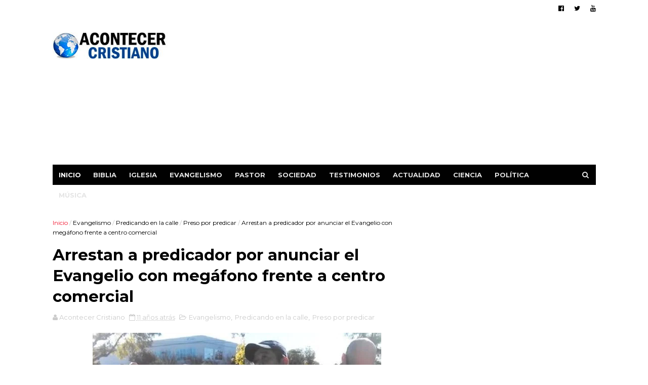

--- FILE ---
content_type: text/html; charset=UTF-8
request_url: https://www.acontecercristiano.net/2015/03/mujer-es-multada-por-orar-en-voz-alta.html
body_size: 29178
content:
<!DOCTYPE html>
<html dir='ltr' xmlns='http://www.w3.org/1999/xhtml' xmlns:b='http://www.google.com/2005/gml/b' xmlns:data='http://www.google.com/2005/gml/data' xmlns:expr='http://www.google.com/2005/gml/expr'>
<head>
<link href='https://www.blogger.com/static/v1/widgets/335934321-css_bundle_v2.css' rel='stylesheet' type='text/css'/>
<meta charset='utf-8'/>
<meta content='IE=edge' http-equiv='X-UA-Compatible'/>
<meta content='width=device-width,initial-scale=1.0,minimum-scale=1.0,maximum-scale=1.0' name='viewport'/>
<link href='//fonts.googleapis.com/css?family=Montserrat:400,700' rel='stylesheet' type='text/css'/>
<link href='//maxcdn.bootstrapcdn.com/font-awesome/4.5.0/css/font-awesome.min.css' rel='stylesheet'/>
<meta content='text/html; charset=UTF-8' http-equiv='Content-Type'/>
<meta content='blogger' name='generator'/>
<link href='https://www.acontecercristiano.net/favicon.ico' rel='icon' type='image/x-icon'/>
<link href='https://www.acontecercristiano.net/2015/03/mujer-es-multada-por-orar-en-voz-alta.html' rel='canonical'/>
<link rel="alternate" type="application/atom+xml" title="Acontecer Cristiano - Noticias Cristianas - Atom" href="https://www.acontecercristiano.net/feeds/posts/default" />
<link rel="alternate" type="application/rss+xml" title="Acontecer Cristiano - Noticias Cristianas - RSS" href="https://www.acontecercristiano.net/feeds/posts/default?alt=rss" />
<link rel="service.post" type="application/atom+xml" title="Acontecer Cristiano - Noticias Cristianas - Atom" href="https://www.blogger.com/feeds/3306195777420988046/posts/default" />

<link rel="alternate" type="application/atom+xml" title="Acontecer Cristiano - Noticias Cristianas - Atom" href="https://www.acontecercristiano.net/feeds/1204327877754614673/comments/default" />
<!--Can't find substitution for tag [blog.ieCssRetrofitLinks]-->
<link href='https://blogger.googleusercontent.com/img/b/R29vZ2xl/AVvXsEhmB7Xj7edDfEaB9vMdTr8mRRZgdYEekVBnBLiNmmp29w3-bq8x3Ph_opBpezOFWQEfrqXC_FtkRtnJm0MZH7AVXiXwy4hj7OOaIXPeBdy7xoi_5z8kM0mDgpEn_P0NWmHmqVwGVoz3H6s/s640/mujer-orando.jpg' rel='image_src'/>
<meta content='Una mujer ha sido multada con $ 150 por orar en voz demasiado alta en la vía pública, por lo que ha sido acusada de causar "ruido molesto".' name='description'/>
<meta content='https://www.acontecercristiano.net/2015/03/mujer-es-multada-por-orar-en-voz-alta.html' property='og:url'/>
<meta content='Mujer es multada por orar en voz alta en la vía pública' property='og:title'/>
<meta content='Una mujer ha sido multada con $ 150 por orar en voz demasiado alta en la vía pública, por lo que ha sido acusada de causar &quot;ruido molesto&quot;.' property='og:description'/>
<meta content='https://blogger.googleusercontent.com/img/b/R29vZ2xl/AVvXsEhmB7Xj7edDfEaB9vMdTr8mRRZgdYEekVBnBLiNmmp29w3-bq8x3Ph_opBpezOFWQEfrqXC_FtkRtnJm0MZH7AVXiXwy4hj7OOaIXPeBdy7xoi_5z8kM0mDgpEn_P0NWmHmqVwGVoz3H6s/w1200-h630-p-k-no-nu/mujer-orando.jpg' property='og:image'/>
<meta content='width=device-width, initial-scale=1, maximum-scale=1' name='viewport'/>
<title>
Mujer es multada por orar en voz alta en la vía pública - Acontecer Cristiano - Noticias Cristianas
</title>
<!-- Description and Keywords (start) -->
<meta content='noticias cristianas, evangélicos, iglesias, diario, prensa, música cristiana, Biblia, arqueología bíblica, evangelismo, actualidad, persecuciones, Israel, insólito, cristianas curiosas, ministerios, testimonios, mundo cristiano, informaciones, pastor, misioneros, acontecer, cristiano, actualidad.' name='keywords'/>
<!-- Description and Keywords (end) -->
<meta content='Mujer es multada por orar en voz alta en la vía pública' property='og:title'/>
<meta content='https://www.acontecercristiano.net/2015/03/mujer-es-multada-por-orar-en-voz-alta.html' property='og:url'/>
<meta content='article' property='og:type'/>
<meta content='es_ES' property='og:locale'/>
<meta content='Una mujer ha sido multada con $ 150 por orar en voz demasiado alta en la vía pública, por lo que ha sido acusada de causar "ruido molesto".' name='og:description'/>
<!-- Social Media meta tag need customer customization -->
<style id='page-skin-1' type='text/css'><!--
/
/* Variable definitions
-----------------------
<Variable name="keycolor" description="Main Color" type="color" default="#1e87f0"/>
<Variable name="body.background" description="Background" type="background" color="#ffffff" default="$(color) url() repeat scroll top left"/>
<Variable name="color.theme" description="Color Theme" type="color" default="#f2132d"/>
-----------------------
*/
a,abbr,acronym,address,applet,b,big,blockquote,body,caption,center,cite,code,dd,del,dfn,div,dl,dt,em,fieldset,font,form,h1,h2,h3,h4,h5,h6,html,i,iframe,img,ins,kbd,label,legend,li,object,p,pre,q,s,samp,small,span,strike,strong,sub,sup,table,tbody,td,tfoot,th,thead,tr,tt,u,ul,var{padding:0;border:0;outline:0;vertical-align:baseline;background:0 0;margin:0}
ins{text-decoration:underline}
del{text-decoration:line-through}
dl,ul{list-style-position:inside;font-weight:700;list-style:none;}
ul li{list-style:none}
caption,th{text-align:center}
img{border:none;position:relative}
.clear{clear:both}
.section,.widget,.widget ul{margin:0;padding:0}
body{background:#ffffff url() repeat scroll top left;color:#010101;font-size:14px;font-family:'Montserrat',sans-serif;line-height:22px;word-wrap:break-word}
h1,h2,h3,h4,h5,h6{padding:0;margin:0}
h2{color:#010101;margin:1.5em 0 .75em}
h4 a{color:#4285f4!important}
a:link,a:hover,a:visited{color:#f2132d;text-decoration:none}
:focus{outline:0}
a img{border:0}
brc{color:#bdbdbd}
select{-webkit-appearance:none!important;-moz-appearance:none!important;appearance:none!important}
select::-ms-expand{display:none!important;}
.separator a{clear:none!important;float:none!important;margin-left:0!important;margin-right:0!important}
#navbar-iframe{display:none;height:0;visibility:hidden}
span.item-control,a.quickedit{display:none!important}
.archive .home-link,.index .home-link,.home-link{display:none!important}
*{outline:0;transition:all .3s ease;-webkit-transition:all .3s ease;-moz-transition:all .3s ease;-o-transition:all .3s ease}
#outer-wrapper{max-width:1113px;margin:0 auto;background-color:#FFF}
.row{width:1073px}
#topnav{width:100%;height:30px;background-color:#fff;margin:0}
.tm-head{margin:0 auto;height:30px;line-height:30px;overflow:hidden}
.tm-menu{float:left}
#nav1 li{float:left;display:inline-block;line-height:30px;padding:0}
#nav1 li a{color:#010101;font-size:12px;font-weight:400}
#nav1 li a:hover,.tn-head #social-top ul li a:hover{color:#f2132d}
#nav1 li+li:before{content:"|";padding:0 7px;color:#ddd;font-weight:100}
.social-area{float:right}
.tm-head #social-top{position:relative;display:block;margin-right:0}
.tm-head #social-top ul{overflow:hidden}
.tm-head #social-top ul li{line-height:32px;display:block;float:left;margin-left:20px;padding:0}
.tm-head #social-top ul li a{display:block;float:left;color:#010101;text-decoration:none;font-size:13px}
.tm-head #social-top ul li a:before{display:inline-block;font-family:FontAwesome;font-style:normal;font-weight:400;-webkit-font-smoothing:antialiased;-moz-osx-font-smoothing:grayscale}
.tm-head #social-top ul li a:hover{color:#f2132d}
#social-top .facebook:before{content:"\f230"}
#social-top .twitter:before{content:"\f099"}
#social-top .gplus:before{content:"\f0d5"}
#social-top .rss:before{content:"\f09e"}
#social-top .youtube:before{content:"\f167"}
#social-top .skype:before{content:"\f17e"}
#social-top .stumbleupon:before{content:"\f1a4"}
#social-top .tumblr:before{content:"\f173"}
#social-top .vine:before{content:"\f1ca"}
#social-top .stack-overflow:before{content:"\f16c"}
#social-top .linkedin:before{content:"\f0e1"}
#social-top .dribbble:before{content:"\f17d"}
#social-top .soundcloud:before{content:"\f1be"}
#social-top .behance:before{content:"\f1b4"}
#social-top .digg:before{content:"\f1a6"}
#social-top .instagram:before{content:"\f16d"}
#social-top .pinterest:before{content:"\f0d2"}
#social-top .delicious:before{content:"\f1a5"}
#social-top .codepen:before{content:"\f1cb"}
#header-blog{height:130px;background-color:#fff;position:relative;overflow:hidden}
.header-content{margin:0 auto;overflow:hidden;height:130px}
.header-logo{width:230px;height:52px;float:left}
.header-logo img{height:auto;max-height:52px;margin:34px 0 0;max-width:100%}
.Header h1{color:#010101;margin-bottom:10px;margin-top:40px}
.header-ads{width:729px;max-width:100%;max-height:90px;float:right;margin:15px 0 0}
#header-navigation{margin:0 auto;top:0;height:40px}
.nav-wrapper{background-color:#010101;width:100%;margin:0 auto;box-sizing:border-box;min-height:40px}
.header-menu li.home-child{float:left;height:40px;display:inline-block;padding:0}
.header-menu li.home-child a{height:40px;line-height:40px;font-size:13px;font-weight:700;color:#FFF;text-transform:uppercase;padding:12px}
#menu ul li{float:left;height:40px;display:inline-block;padding:0;margin-right:1px;transition:all .3s ease-out!important;-webkit-transition:all .3s ease-out!important;-moz-transition:all .3s ease-out!important;-o-transition:all .3s ease-out!important}
#menu ul li:hover a{color:#FFF}
#menu ul li a{height:40px;line-height:40px;padding:12px;font-size:13px;text-transform:uppercase;font-weight:700;color:#E4E4E4;transition:all .3s ease-out!important;-webkit-transition:all .3s ease-out!important;-moz-transition:all .3s ease-out!important;-o-transition:all .3s ease-out!important}
#menu ul li.hasSub a{padding-right:22px}
#menu ul li.hasSub a:after{color:#fff;margin-left:3px;margin-top:1px;position:absolute;display:inline-block;content:'\f107';font-family:FontAwesome;font-weight:400;font-size:15px;text-rendering:auto;transition:all .3s ease-out!important;-webkit-transition:all .3s ease-out!important;-moz-transition:all .3s ease-out!important;-o-transition:all .3s ease-out!important}
#menu ul li.hasSub ul li a:after{display:none!important}
#menu ul li:hover ul{left:auto;z-index:9999}
#menu ul li ul{position:absolute;left:-9999px;z-index:9999;width:170px;margin:0;padding:0}
#menu ul li ul li{background-color:#010101;float:none!important;display:block;padding:0;margin-right:0;height:auto}
#menu ul li ul li:hover{background-color:#212121}
#menu ul li ul#sub-menu li a{padding:10px;font-size:11px;line-height:36px;text-transform:uppercase;text-decoration:none;color:#E4E4E4!important;font-weight:700;height:auto}
#menu ul li ul#sub-menu li:hover a{color:#FFF!important}
#menu ul li,#menu ul li ul{outline:0;transition:all 0 ease!important;-webkit-transition:all 0 ease!important;-moz-transition:all 0 ease!important;-o-transition:all 0 ease!important}
.selectnav{display:none}
#selectnav1{background:#212121 url(https://blogger.googleusercontent.com/img/b/R29vZ2xl/AVvXsEhDZT6hL4C1melpwnj6kgjpAbyf69ZaNyW6pVuB_xem0nJmbKQXdTz8w0xMNF6pYRoPbM2YmItjk51-wFlizxQwSBLK5LX1Ywc9qoBeHSj247loQvogaYiymFf4dFEzv_OUsK2ID8XeBogz/s1600-r/menu.png) no-repeat right top;margin-top:0}
select.selectnav option:fist-child{text-transform:uppercase}
select.selectnav{color:#E4E4E4;padding:0 5px 0 10px;border:0;font:14px Montserrat, sans-serif;cursor:pointer;width:100%;height:40px;line-height:40px;border-radius:0}
.header-search{position:relative;float:right}
.header-search li{list-style:none}
.header-search a.search{-webkit-transition:all .3s ease-out 0;-moz-transition:all .3s ease-out 0;transition:all .3s ease-out 0;cursor:pointer;display:block;height:40px;text-align:center;position:relative;right:0;top:0;width:40px;border-radius:0}
.header-search a.search:hover{background-color:#f2132d}
.header-search a.search:before{color:#E4E4E4;content:'\f002';font:normal normal normal 22px/1 FontAwesome;font-size:inherit;text-rendering:auto;-webkit-font-smoothing:antialiased;-moz-osx-font-smoothing:grayscale;line-height:40px}
.header-search a.active:before,.header-search a.search:hover:before{color:#FFF}
.header-search a.search.active{background-color:#f2132d;border-left:0;border-radius:0}
.header-search a.search.active form{display:block}
.header-search a.search form{display:none;position:absolute;right:40px;top:0;z-index:2}
.header-search a.search form input{box-shadow:none;height:40px;padding:0 12px;width:160px;background-color:#212121;font-family:'Montserrat', sans-serif;color:#fff;margin-top:0;border-radius:0;border:0;line-height:40px}
#header-navigation .header-search li a{cursor:pointer;-webkit-transition:all .3s ease-out 0;-moz-transition:all .3s ease-out 0;transition:all .3s ease-out 0}
#content-wrapper{margin:25px auto 5px;overflow:hidden}
#main-wrapper{float:left;margin-right:25px;overflow:hidden;width:728px;word-wrap:break-word}
.m-rec{margin-bottom:0;padding-bottom:3px}
.m-rec h2{display:inline-block}
.m-rec h2 a{color:#CBCBCB;font-weight:700;line-height:normal;font-size:13px;text-transform:uppercase;display:block}
#ads-blog{display:none}
.home #ads-blog{display:block}
.home-ad .widget{width:728px;max-height:90px;padding:5px 0 20px;margin:0 auto}
.ads-posting .home-ad .widget{width:728px;max-height:90px;margin:0 auto;padding:20px 0 5px}
.feat-layout .feat-title h2.title{font-size:13px;font-weight:500;display:inline-block}
.feat-title{margin:0}
.feat-title h2{padding:0 0 10px;display:inline-block}
.feat-title h2 a{color:#CBCBCB;font-weight:700;line-height:normal;font-size:13px;text-transform:uppercase;display:block}
.p-date{color:#bdbdbd;font-weight:400;font-size:12px}
.p-date:before{content:'\f133';font-family:fontawesome;color:#bdbdbd}
.p-author:before{content:'\f007';font-family:fontawesome;color:#bdbdbd}
.p-author{color:#bdbdbd;font-weight:400;font-size:12px}
.feat .primeiro-thumb,.feat .mag-thumb,.carousel.recent-block .mag-thumb{transition:all .3s ease-out!important;-webkit-transition:all .3s ease-out!important;-moz-transition:all .3s ease-out!important;-o-transition:all .3s ease-out!important}
.feat .primeiro-thumb:hover,.feat .mag-thumb:hover{-webkit-transform:scale(1.1)important;-moz-transform:scale(1.1)!important;transform:scale(1.1)!important;transition:all .3s ease-out!important;-webkit-transition:all .3s ease-out!important;-moz-transition:all .3s ease-out!important;-o-transition:all .3s ease-out!important}
.feat .primeiro .feat-thumb{width:100%;height:300px}
.feat .primeiro-thumb{width:100%;height:300px;display:block}
.feat .primeiro{overflow:hidden}
.feat-thumb{overflow:hidden}
.feat1 ul{overflow:hidden}
.feat ul li .feat-thumb{width:100%;height:150px;margin-bottom:10px}
.feat ul li .mag-thumb{width:100%;height:150px;display:block}
.feat ul li .mag-content{display:block}
.feat .feat-headline a{font-weight:700;color:#010101;display:inline-block}
.feat ul li .mag-content .feat-headline a{font-size:16px;padding:6px 5px 0 0;line-height:1.33;font-weight:400;letter-spacing:-0.6px}
.feat .primeiro-content .feat-headline a{font-size:22px;line-height:1.33em;letter-spacing:-0.6px}
.feat .recent-des{margin:10px 0px 0px;color:#919191;font-size:13.3px;line-height:1.65;font-weight:400}
.feat1{padding-bottom:20px}
.feat1 .primeiro{width: 60%;float:left;margin-right:3%}
.feat1 .primeiro .feat-thumb{display:block}
.feat1 .primeiro-thumb{display:block}
.feat1 .primeiro-content{float:left;display:block}
.feat1 ul li{display:block;float:left;width:37%;padding-bottom:0;margin-bottom:20px;padding-top:0;height:auto}
.feat1 ul li:nth-of-type(2){margin-bottom:0}
.feat-headline a:hover{color:#f2132d}
.p-date:before{margin-right:5px}
.p-author:before{margin-right:5px}
.p-date{margin-left:10px}
.feat1 .primeiro-content .feat-headline {padding:10px 0}
.feat-layout .widget-content,.feat-layout h2.title{display:none}
.label,.search-query{padding:0 0 6px}
.label span,.search-query span{color:#CBCBCB;font-weight:700;line-height:normal;font-size:13px;text-transform:uppercase;display:inline-block}
.post{display:block;overflow:hidden;word-wrap:break-word}
.index .post,.archive .post{padding:20px 0}
.index .post-outer:nth-of-type(1) .post{padding-top:5px}
.block-image{float:left;width:270px;height:168px;margin-right:20px}
.block-image .thumb{width:100%;height:168px;position:relative;display:block;z-index:2;overflow:hidden}
.block-image a{width:100%;height:168px;display:block;transition:all .3s ease-out!important;-webkit-transition:all .3s ease-out!important;-moz-transition:all .3s ease-out!important;-o-transition:all .3s ease-out!important}
.block-image a:hover{-webkit-transform:scale(1.1)!important;-moz-transform:scale(1.1)!important;transform:scale(1.1)!important;transition:all .3s ease-out!important;-webkit-transition:all .3s ease-out!important;-moz-transition:all .3s ease-out!important;-o-transition:all .3s ease-out!important}
.retitle h2{margin:8px 0;display:block}
.post h2 a,.post h2 a:visited,.post h2 strong{color:#010101;font-weight:700;text-decoration:none;font-size:24px;line-height:1.33em;letter-spacing:-0.6px}
.post h2 a:hover{color:#f2132d}
.post_author_date{color:#C4C4C4;font-size:13px;font-weight:400;line-height:23px;margin:0 0 25px;text-transform:uppercase}
.post_author{font-weight:600;margin-right:5px}
div.post_author_date a{text-decoration:none}
.resumo{margin-top:10px;color:#919191;font-size:13.3px;line-height:1.65}
.resumo span{display:block;margin-bottom:8px}
.widget iframe,.widget img{max-width:100%}
.index .post-footer,.archive .post-footer{display:none!important}
.index .post h2,.archive .post h2{margin:0 0 10px;padding:0}
.item .post,.static_page .post{padding:0 0 25px}
.date-header{color:#bdbdbd;display:block;overflow:hidden;font-size:12px;font-weight:400;line-height:1.3em;margin:0!important;padding:0}
.date-header a{color:#bdbdbd}
#meta-post .fa-calendar-o{margin-left:8px}
.post-meta{color:#bdbdbd;display:block;font-size:13px;font-weight:400;line-height:21px;margin:0;padding:0}
.hreview{display:none!important}
.postags{position:absolute;top:5px}
.postags a{padding:5px;display:inline-block;background:#FFC000;margin:0;color:#fff}
.postags a:nth-child(2){background-color:#444}
.postags a{display:none}
.postags a:first-child,.postags a:nth-child(2){display:inline-block}
.postags a:hover{background:#aaa}
.breadcrumbs .fa-angle-right:before{margin:0 5px}
.breadcrumbs{margin:0;font-size:12px}
.breadcrumbs span a.bhome{color:#f2132d}
.breadcrumbs span,.breadcrumbs span a{color:#010101}
.breadcrumbs span a:hover{color:#f2132d}
.item article{margin-top:20px}
.item .post-head,.static_page .post-head{margin:15px 0 5px;position:relative}
.item .post-title,.static_page .post-title{color:#010101;display:inline-block;padding-bottom:5px;font-size:31px;line-height:1.33;font-weight:700;position:relative}
.item .post-body,.static_page .post-body{width:100%;color:#333333;font-size:16px;line-height:1.5em;overflow:hidden}
.item .post-outer{padding:0}
.item .post-body img{max-width:100%}
.post-meta a,.post-meta i{color:#CBCBCB}
.post-timestamp{margin-left:5px}
.label-head{margin-left:5px}
.label-head a{padding-left:2px}
.label-head a:hover{color:#f2132d}
.main .widget{margin:0}
.main .Blog{border-bottom-width:0}
#ads-post10{display:none}
.ads-post .widget{width:728px;max-height:90px;margin:0 auto 25px}
.share-box{margin:20px 0 25px;border-bottom:3px solid #EEE;position:relative}
.share-title{color:#010101;display:inline-block;padding-bottom:10px;font-size:13px;font-weight:700;position:relative;top:5px;text-transform:uppercase}
.share-art{float:right;padding:0;padding-top:0;font-size:13px;font-weight:400;text-transform:capitalize}
.share-art a{color:#fff;padding:3px 8px;margin-left:4px;border-radius:2px;display:inline-block;margin-right:0}
.share-art a:hover{color:#fff}
.share-art .fac-art{background:#3b5998}
.share-art .fac-art:hover{background:rgba(49,77,145,0.7)}
.share-art .twi-art{background:#00acee}
.share-art .twi-art:hover{background:rgba(7,190,237,0.7)}
.share-art .goo-art{background:#db4a39}
.share-art .goo-art:hover{background:rgba(221,75,56,0.7)}
.share-art .pin-art{background:#CA2127}
.share-art .pin-art:hover{background:rgba(202,33,39,0.7)}
.share-art .lin-art{background:#0077B5}
.share-art .lin-art:hover{background:rgba(0,119,181,0.7)}
.share-art .wat-art{background:#25d266;display:none;}
.share-art .wat-art:hover{background:rgba(37, 210, 102, 0.73)}
.share-art .wat-art{background:#25d266;display:none;}
.share-art .wat-art.whatsapp-desktop{background:#25d266;display:inline-block;}
.share-art .wat-art:hover{background:rgba(37, 210, 102, 0.73)}
@media only screen and (max-width: 768px) {
.share-art .wat-art{display:inline-block;}
.share-art .wat-art.whatsapp-desktop{display:none;}
}
#related-posts{margin-bottom:10px}
.related li{width:30.835%;display:inline-block;height:auto;min-height:184px;float:left;margin-right:24px;overflow:hidden;position:relative}
.related-thumb{width:100%;height:120px;overflow:hidden}
.related li .related-img{width:100%;height:120px;display:block;transition:all .3s ease-out!important;-webkit-transition:all .3s ease-out!important;-moz-transition:all .3s ease-out!important;-o-transition:all .3s ease-out!important}
.related li .related-img:hover{-webkit-transform:scale(1.1)!important;-moz-transform:scale(1.1)!important;transform:scale(1.1)!important;transition:all .3s ease-out!important;-webkit-transition:all .3s ease-out!important;-moz-transition:all .3s ease-out!important;-o-transition:all .3s ease-out!important}
.related-title a{font-size:14px;line-height:1.33em;padding:10px 5px 10px 0;font-weight:400;color:#010101;display:block}
.related-title a:hover{color:#f2132d}
.related li:nth-of-type(3),.related li:nth-of-type(6),.related li:nth-of-type(9){margin-right:0}
.static_page .post-meta,.static_page .old_new{display:none}
.error_page #main-wrapper{width:100%!important;margin:0!important}
#errr{margin:60px auto;text-align:center;padding:0;line-height:4em}
.error_page a.homepage{padding:10px 20px;color:#fff;background-color:#010101;border-radius:2px}
.error_page a.homepage:hover{background-color:#f2132d}
#errr .error{font-size:20px;text-align:center;font-weight:700}
#errr .nerrr{font-size:150px;text-align:center;color:#f2132d;font-weight:700}
#errr .nerrr span.fa{font-size:135px;margin:0 10px;color:#010101;font-weight:700}
#errr .fa-frown-o:before{content:&quot}
.error_page .sidebar-wrapper,.error_page .old_new{display:none}
@media only screen and (max-width: 768px) {
#errr{margin:50px auto 50px}
#errr p{line-height:2.5em}
}
@media only screen and (max-width: 359px) {
#errr .nerrr{font-size:100px}
#errr .nerrr span.fa {font-size:75px}
}
@media only screen and (max-width: 319px) {
#errr .nerrr{font-size:80px}
#errr span.fa.fa-frown-o{font-size:65px}
#errr p{line-height:2.5em}
}
.firstcharacter{float:left;color:#f2132d;font-size:75px;line-height:60px;padding-top:4px;padding-right:8px;padding-left:3px}
.post-body h1,.post-body h2,.post-body h3,.post-body h4,.post-body h5,.post-body h6{margin-bottom:15px;color:#010101}
blockquote{font-style:italic;color:#444444;border-left:5px solid #f2132d;margin-left:0;padding:10px 15px}
blockquote:before{content:'\f10d';display:inline-block;font-family:FontAwesome;font-style:normal;font-weight:400;line-height:1;-webkit-font-smoothing:antialiased;-moz-osx-font-smoothing:grayscale;margin-right:10px;color:#999}
blockquote:after{content:'\f10e';display:inline-block;font-family:FontAwesome;font-style:normal;font-weight:400;line-height:1;-webkit-font-smoothing:antialiased;-moz-osx-font-smoothing:grayscale;margin-left:10px;color:#999}
.widget .post-body ul,.widget .post-body ol{line-height:1.5;font-weight:400}
.widget .post-body li{margin:5px 0;padding:0;line-height:1.5}
.post-body ul li:before{content:"\f105";margin-right:5px;font-family:fontawesome}
.blogger-tab{display:block}
.comments{clear:both;margin-top:0;margin-bottom:0;color:#010101}
.comments h4{font-size:13px;text-transform:capitalize;font-weight:400;padding:10px 0;margin:0;border-bottom:1px solid #eee}
.comments .comments-content{padding:10px 0}
.comments .comments-content .comment{margin-bottom:0;padding-bottom:8px}
.comments .comments-content .comment:first-child{padding-top:0}
.cmm-tabs .content-tab{background-color:transparent;padding:0}
.cmm-tabs-header{background:#010101;height:32px;margin-bottom:0px;position:relative}
.cmm-tabs-header h3 {display:inline-block;margin:0;color:#E4E4E4;font-weight:700;text-transform:uppercase;font-size:13px;height:32px;line-height:32px;padding-left:10px}
.cmm-tabs-header h3 h9{display:none}
.simplyTab .cmm-tabs-header .wrap-tab{float:right}
.cmm-tabs-header .wrap-tab a{height:auto;line-height:32px;padding:0px 10px;font-size:14px;display:inline-block}
.cmm-tabs-header .wrap-tab li{float:left;width:auto}
.facebook-tab,.fb_iframe_widget_fluid span,.fb_iframe_widget iframe{width:100%!important}
.comments .item-control{position:static}
.comments .avatar-image-container{float:left}
.comments .avatar-image-container,.comments .avatar-image-container img{height:35px;max-height:35px;width:35px;max-width:35px;border-radius:2px}
.comments .comment-block{padding:10px;box-shadow:none;border:1px solid #eee;border-radius:2px}
.comments .comment-block,.comments .comments-content .comment-replies{margin-left:47px;margin-top:0}
.comments .comments-content .inline-thread{padding:0}
.comments .comments-content .comment-header{font-size:14px;border-bottom:1px solid #eee;padding:0 0 3px}
.comments .comments-content .user{font-style:normal;font-weight:400}
.comments .comments-content .icon.blog-author{font-weight:400}
.comments .comments-content .comment-content{text-align:justify;font-size:14px;line-height:1.4em}
.comments .comment .comment-actions a{margin-right:5px;padding:2px 5px;color:#010101;font-weight:400;background-color:#f0f0f0;font-size:10px;letter-spacing:1px}
.comments .comment .comment-actions a:hover{color:#f2132d;text-decoration:none}
.comments .comments-content .datetime{margin-left:0;float:right;font-size:11px}
.comments .comments-content .comment-header a{color:inherit}
.comments .comments-content .comment-header a:hover{color:#f2132d}
.comments .comments-content .icon.blog-author:before{content:"\f007";font-size:12px;font-family:FontAwesome}
.comments .thread-toggle{margin-bottom:4px}
.comments .comments-content .comment-thread{margin:4px 0}
.comments .continue a{padding:0;padding-top:10px;padding-left:47px;font-weight:500}
.comments .comments-content .loadmore.loaded{margin:0;padding:0}
.comments .comment-replybox-thread{margin:0}
iframe.blogger-iframe-colorize,iframe.blogger-comment-from-post{height:243px!important}
.cmm-tabs.simplyTab .content-tab{background-color:transparent;padding:0;margin-top:0}
.cmm-tabs.simplyTab .wrap-tab li a{text-transform:uppercase;color:#E4E4E4;font-weight:400;background-color:#171717;height:32px;font-size:10px;letter-spacing:1px}
.cmm-tabs.simplyTab .wrap-tab li a.activeTab{background-color:#f2132d;color:#fff}
.posts-title h2 a:before{margin-right:10px}
.cmm-tabs.simplyTab .wrap-tab{float:right}
.cmm-tabs.simplyTab .wrap-tab li{padding:0;line-height: 0;margin-left:0}
.wrap-tab{list-style:none}
.content-tab{transition:all 0 ease;-webkit-transition:all 0 ease;-moz-transition:all 0 ease;-o-transition:all 0 ease}
#blog-pager{clear:both;text-align:center;margin:0}
.index .blog-pager,.index #blog-pager{display:block}
.index .blog-pager,.index #blog-pager,.archive .blog-pager,.archive #blog-pager{padding:10px 0 25px;text-align:left}
#blog-pager-newer-link a,#blog-pager-older-link a{display:block;float:left;margin-right:6px;padding:0 13px;border:1px solid #010101;text-transform:uppercase;line-height:32px;font-weight:700;color:#010101}
#blog-pager-newer-link a:hover,#blog-pager-older-link a:hover{background-color:#010101;color:#fff!important}
.showpageNum a,.showpage a,.showpagePoint{display:block;float:left;margin-right:6px;padding:0 12px;border:1px solid #010101;text-transform:uppercase;line-height:32px;font-weight:700;color:#010101}
.showpageNum a:hover,.showpage a:hover{background-color:#010101;color:#fff!important}
.showpageNum a i,.showpage a i{transition:all .0s ease;-webkit-transition:all .0s ease;-moz-transition:all .0s ease;-o-transition:all .0s ease}
.showpagePoint{background-color:#010101;color:#FFF}
.showpageOf{display:none!important}
.feed-links{clear:both;display:none;line-height:2.5em}
.sidebar-wrapper{float:right;overflow:hidden;width:300px;padding-top:0;padding-bottom:20px;word-wrap:break-word;color:#666;line-height:1.5em}
.sidebar-wrapper .widget{padding:0;background:#FFF;margin-bottom:20px;overflow:hidden}
.sidebar h2{color:#E4E4E4;background-color:#0c418c;font-size:11px;text-transform:uppercase;letter-spacing:1px;height:32px;line-height:32px;padding-left:10px;margin-bottom:10px}
.sidebar ul{list-style:none}
.sidebar li{margin:0;padding-bottom:.25em;padding-right:0;padding-top:0}
.sidebar .widget-content{margin:0}
.list-label-widget-content li{display:block;padding:8px 0;border-bottom:1px solid #f3f3f3;position:relative}
.list-label-widget-content li a:before{content:'\203a';position:absolute;left:0px;top:2px;font-size:22px;color:#010101}
.list-label-widget-content li a{color:#010101;font-size:12px;padding-left: 20px;font-weight:400;text-transform:uppercase}
.list-label-widget-content li a:hover{color:#f2132d}
.list-label-widget-content li span:last-child{color:#dbdbdb;font-size:12px;font-weight:700;position:absolute;top:9px;right:0}
.cloud-label-widget-content{margin-top:10px}
.cloud-label-widget-content span a{font-size:13px;color:#999;background-color:#f4f4f4;padding:7px 14px;float:left;position:relative;display:inline-block;margin:0 5px 5px 0;text-transform:capitalize}
.cloud-label-widget-content span a:hover{color:#fff;background-color:#f2132d}
.cloud-label-widget-content span span{font-size:13px;color:#757575;background-color:#f9f9f9;padding:7px 14px;float:left;position:relative;display:inline-block;margin:0 5px 5px 0;text-transform:capitalize;-webkit-border-radius:3px;-moz-border-radius:3px;border-radius:3px}
.label-size-1,.label-size-2{opacity:100}
.FollowByEmail td{width:100%;float:left}
.FollowByEmail .follow-by-email-inner .follow-by-email-submit{margin-left:0;width:100%;border-radius:0;height:30px;font-size:11px;    font-family:inherit;color:#fff;background-color:#f2132d;text-transform:uppercase;letter-spacing:1px}
.FollowByEmail .follow-by-email-inner .follow-by-email-submit:hover{background-color:#333;color:#FFF}
.FollowByEmail .follow-by-email-inner .follow-by-email-address{padding-left:10px;height:35px;border:1px solid #EEE;margin-bottom:5px;font:normal normal 13px Montserrat, sans-serif;font-size:12px;box-sizing:border-box}
.FollowByEmail .follow-by-email-inner .follow-by-email-address:focus{border:1px solid #EEE}
.FollowByEmail .widget-content:before{content:"Enter your email address to subscribe to this blog and receive notifications of new posts by email.";font-size:12px;color:#666;line-height:1.4em;margin-bottom:5px;display:block}
.flickr_widget .flickr_badge_image{float:left;margin-bottom:5px;margin-right:10px;overflow:hidden;display:inline-block}
.flickr_widget .flickr_badge_image:nth-of-type(4),.flickr_widget .flickr_badge_image:nth-of-type(8),.flickr_widget .flickr_badge_image:nth-of-type(12){margin-right:0}
.flickr_widget .flickr_badge_image img{max-width:67px;height:auto}
.flickr_widget .flickr_badge_image img:hover{opacity:.5}
#ArchiveList select{border:1px solid #EEE;border-radius:2px;padding:8px;width:100%;cursor:pointer;font:normal normal 13px Montserrat, sans-serif}
.PopularPosts .item-thumbnail{margin:0 10px 0 0 !important;width:80px;height:60px;float:left;overflow:hidden}
.PopularPosts ul li img{padding:0;width:80px;height:60px;transition:all .3s ease-out!important;-webkit-transition:all .3s ease-out!important;-moz-transition:all .3s ease-out!important;-o-transition:all .3s ease-out!important}
.PopularPosts ul li img:hover{-webkit-transform:scale(1.1)!important;-moz-transform:scale(1.1)!important;transform:scale(1.1)!important;transition:all .3s ease-out!important;-webkit-transition:all .3s ease-out!important;-moz-transition:all .3s ease-out!important;-o-transition:all .3s ease-out!important}
.PopularPosts .widget-content ul li{overflow:hidden;border-top:1px solid #EEE;padding:10px 0}
.sidebar .PopularPosts .widget-content ul li:first-child,.sidebar .roma-widget li:first-child{padding-top:0;border-top:0}
.PopularPosts ul li a{color:#010101;font-weight:400;font-size:14px;line-height:1.4em}
.PopularPosts ul li a:hover{color:#f2132d}
.PopularPosts .item-title{margin:0;padding:0}
.PopularPosts .item-title .popular_span{color:#C4C4C4;font-size:13px;font-style:normal;line-height:21px;margin-top:3px}
.sidebar .roma-widget li{overflow:hidden;border-top:1px solid #eee;padding:10px 0}
.roma-widget .wid-thumb{width:80px;height:60px;float:left;margin-right:10px;overflow:hidden}
.roma-widget .mag-thumb{display:block;width:80px;height:60px;transition:all .3s ease-out!important;-webkit-transition:all .3s ease-out!important;-moz-transition:all .3s ease-out!important;-o-transition:all .3s ease-out!important}
.roma-widget .mag-thumb:hover{-webkit-transform:scale(1.1)!important;-moz-transform:scale(1.1)!important;transform:scale(1.1)!important;transition:all .3s ease-out!important;-webkit-transition:all .3s ease-out!important;-moz-transition:all .3s ease-out!important;-o-transition:all .3s ease-out!important}
.roma-widget .wrp-titulo{font:normal normal 15px;margin:0 0 5px;overflow:hidden}
.roma-widget .wrp-titulo a{color:#010101;font-weight:400;font-size:14px;line-height:1.4em}
.roma-widget .wrp-titulo a:hover{color:#f2132d}
.post-nav li{padding:0;display:inline-block;width:50%}
.post-nav li strong{display:block;padding:0 0 5px;font-weight:700;letter-spacing:1px;text-transform:uppercase;font-size:13px}
.post-nav li strong i{transition:all .0s ease;-webkit-transition:all .0s ease;-moz-transition:all .0s ease;-o-transition:all .0s ease}
ul.post-nav{background-color:#EFF3F7;border-bottom:3px solid #EEE;border-top:3px solid #EEE;display:block;width:100%;overflow:hidden}
.post-nav li a{color:#010101;line-height:1.33;display:block;padding:15px 0;transition:all .0s ease;-webkit-transition:all .0s ease;-moz-transition:all .0s ease;-o-transition:all .0s ease}
.post-nav li:hover a{color:#f2132d}
ul.post-nav span{font-weight:400}
.post-nav .previous{float:left;min-height:80px;border-right:3px solid #EEE;box-sizing:border-box;padding-right:10px}
.post-nav .next{text-align:right}
h2{margin:0}
#footer-wrapper{background-color:#010101}
#footer{display:block;overflow:hidden;width:100%}
.footer-sections{overflow:hidden;margin:0 auto;padding:15px 0 10px}
.sect-left{display:inline-block;float:left;width:31.655%;margin-right:25px}
.sect-left:nth-child(3){margin-right:0}
.sect-left .widget-title{position:relative;margin-bottom:10px;border-bottom:1px solid #171717}
.sect-left h2{display:inline-block;font-weight:700;font-size:11px;color:#E4E4E4;text-transform:uppercase;margin-bottom:5px;letter-spacing:1px}
.sect-left h2 a{color:#E4E4E4}
.sect-left .PopularPosts ul li a{color:#E4E4E4}
.sect-left .PopularPosts .widget-content ul li{border-top:1px solid #171717}
.sect-left .PopularPosts .widget-content ul li:first-child{padding-top:0;border-top:0}
.footer-column .roma-widget li{overflow:hidden;border-bottom:1px solid #eee;padding:10px 0}
.sect-left .roma-widget .wrp-titulo a{color:#E4E4E4}
.sect-left .roma-widget li{overflow:hidden;border-top:1px solid #171717;padding:10px 0}
.sect-left .PopularPosts .widget-content ul li:first-child,.sect-left .roma-widget li:first-child{padding-top:0;border-top:0}
.sect-left .roma-widget .wrp-titulo a:hover,.sect-left .PopularPosts ul li a:hover{color:#f2132d}
.footer-wrapper{background-color:rgba(0,0,0,0.24);color:010101;display:block;padding:15px 0 13px;width:100%;border-top:1px solid #171717;overflow:hidden}
.footer-wrapper .footer-sec{margin:0 auto}
.footer-wrapper .copyright{font-size:12px}
.footer-wrapper .copyright a{color:#010101}
.footer-wrapper .copyright a:hover{color:#f2132d}
.footer-wrapper #social-footer{float:right;position:relative;display:block;margin-right:-12px}
.footer-wrapper #social-footer ul{overflow:hidden}
.footer-wrapper #social-footer ul li{display:block;float:left;margin-right:10px;margin-left:10px}
.footer-wrapper #social-footer ul li a{display:block;float:left;text-decoration:none;color:#E4E4E4}
.footer-wrapper #social-footer ul li a:hover{color:#f2132d}
.footer-wrapper #social-footer ul li a:before{display:inline-block;font-family:FontAwesome;font-style:normal;font-weight:400;-webkit-font-smoothing:antialiased;-moz-osx-font-smoothing:grayscale}
.footer-wrapper a:active,.footer-wrapper #social-footer ul li a:active{color:#f2132d}
#social-footer .facebook:before{content:"\f230"}
#social-footer .twitter:before{content:"\f099"}
#social-footer .gplus:before{content:"\f0d5"}
#social-footer .rss:before{content:"\f09e"}
#social-footer .youtube:before{content:"\f167"}
#social-footer .skype:before{content:"\f17e"}
#social-footer .stumbleupon:before{content:"\f1a4"}
#social-footer .tumblr:before{content:"\f173"}
#social-footer .vine:before{content:"\f1ca"}
#social-footer .stack-overflow:before{content:"\f16c"}
#social-footer .linkedin:before{content:"\f0e1"}
#social-footer .dribbble:before{content:"\f17d"}
#social-footer .soundcloud:before{content:"\f1be"}
#social-footer .behance:before{content:"\f1b4"}
#social-footer .digg:before{content:"\f1a6"}
#social-footer .instagram:before{content:"\f16d"}
#social-footer .pinterest:before{content:"\f0d2"}
#social-footer .delicious:before{content:"\f1a5"}
#social-footer .codepen:before{content:"\f1cb"}
.sect-left .FollowByEmail .widget-content:before{color:#ddd;margin-top:5px}
.sect-left .FollowByEmail .follow-by-email-inner .follow-by-email-submit{background-color:rgba(255,255,255,0.1);}
.sect-left .FollowByEmail .follow-by-email-inner .follow-by-email-submit:hover{background-color:#f2132d}
.sect-left .widget:nth-of-type(2) .widget-title {margin-top:10px}
.sect-left #ArchiveList select{border:1px solid rgba(255,255,255,0.1);background:rgba(255,255,255,0.1);color:#ddd}
.sect-left #ArchiveList select option{color:#010101}
.sect-left .cloud-label-widget-content span a{color:#ddd;background-color:rgba(255,255,255,0.1)}
.sect-left .cloud-label-widget-content span a:hover{color:#fff;background-color:#f2132d}

--></style>
<style id='template-skin-1' type='text/css'><!--
/*------Layout (No Edit)----------*/
body#layout #outer-wrapper{padding:0;width:1073px}
body#layout .section h4{color:#333!important}
body#layout #option{overflow:hidden}
body#layout #option h4{font-size:16px;padding:4px 0 7px}
body#layout #option .widget{float:left;width:25%}
body#layout #option .widget.locked-widget .widget-content{background-color:#333!important;border-color:#333!important;color:#fff!important}
body#layout #option .widget.locked-widget .widget-content a.editlink{color:#fff!important;border:1px solid;border-radius:2px;padding:2px 5px}
body#layout #topnav,body#layout .tm-head{height:auto}
body#layout .tm-menu{margin:0;width:70%}
body#layout .social-area{margin:0;width:30%}
body#layout .header-content,body#layout #header-blog{height:160px}
body#layout .header-logo{float:left;width:30%;margin:0;padding:0}
body#layout .header-ads{width:70%;margin:0}
body#layout .header-menu li.home-child{display:none}
body#layout .header-search,body#layout .m-rec{display:none}
body#layout .header-menu{float:left;width:100%;margin:4px 0 0;padding:0}
body#layout #content-wrapper{margin:0 auto}
body#layout .feat-layout .widget-content,body#layout .feat-layout h2.title,body#layout #ads-blog{display:block}
body#layout #main-wrapper{float:left;width:70%;margin:0;padding:0}
body#layout #ads-post10{display:block}
body#layout .sidebar-wrapper{float:right;width:30%;margin:0;padding:0}
body#layout #footer-wrapper{overflow:hidden}
body#layout .sect-left{width:29.3%;float:left}
body#layout #social-footer{width:30%;float:right}
body#layout #unwanted{display:none!important}
/*------Layout (end)----------*/
--></style>
<style type='text/css'>
/*----Responsive Design----*/
@media only screen and (max-width: 1099px) {
.row{width:960px}
#main-wrapper{width:615px}
.ads-post .widget,.home-ad .widget{max-width:100%}
.sect-left{width:31.55%}
.related li{width:30.55%;}
.back-to-top{display:none}
}

/*----Portrait----*/
@media only screen and (max-width: 979px) {
.row{width:740px;padding:0 20px;box-sizing:border-box}
#header-blog,.header-content{height:auto}
.header-logo{width:auto;float:none;margin:0 auto 34px}
.header-logo img{margin: 34px auto 0;}
.header-ads{float:none;margin:0 auto 20px}
#main-wrapper{width:100%;margin-right:0}
.sidebar-wrapper{float:none;width:100%}
.item .sidebar-wrapper{padding-top:10px}
.footer-sections{padding:15px 20px 10px}
.sect-left{width:100%;margin-right:0;margin-bottom:20px}
.sect-left:last-child{margin-bottom:0}
.flickr_widget .flickr_badge_image:nth-of-type(4),.flickr_widget .flickr_badge_image:nth-of-type(8),.flickr_widget .flickr_badge_image:nth-of-type(12){margin-right:10px}
}

/*----Portrait 800----*/
@media only screen and (max-width: 800px) {
.block-image{width:247px;height:158px}
.block-image .thumb,.block-image a{height:158px}  
}

/*----Landscape----*/
@media only screen and (max-width: 767px) {
.row{width:100%;}
.header-menu{width:50%;overflow:hidden}
.nav-wrapper{padding-left:0}
#nav1,#nav,.header-menu li.home-child{display:none}
.tm-menu{width:35%}
#selectnav2{background:#010101 url(https://blogger.googleusercontent.com/img/b/R29vZ2xl/AVvXsEhA6DvyhxUBLLL2Prcy6HbJDY1WfdM2FGQfOQRBFmLyBOmF2QaNwutrMBplABti4uDaPTVxeWf0b5_4i95YLWHd62onCOlINFdPTdOU3ulBa1eCa9iTbcHXAVtO0DshP6Uyc5Dm0zSwo_U0/s1600-r/menu2.png) no-repeat right top;height:22px;line-height:22px;padding:2px 5px;font-size:12px;box-sizing:border-box;margin-top:4px}
.selectnav{display:block}
}

/*----Landscape 640----*/
@media only screen and (max-width: 640px) {
.resp_del4,.resp_del5{display:none}
.related li{width:47%}
.related li:nth-of-type(3),.related li:nth-of-type(9){margin-right:24px}
.related li:nth-of-type(2),.related li:nth-of-type(4),.related li:nth-of-type(6),.related li:nth-of-type(8){margin-right:0}
}

/*----Mobile Portrait----*/
@media only screen and (max-width: 579px) {
.feat1 .primeiro {width:100%;margin-right:0}
.feat .primeiro-content .feat-headline a{font-size:24px}
.feat .primeiro .feat-thumb,.feat .primeiro-thumb{height:270px}
.feat1 ul li{width:48%;margin-top:20px;margin-bottom:0}
.feat1 ul li:nth-of-type(1){margin-right:4%}
.retitle{clear: both;display: block}
.block-image .thumb, .block-image, .block-image a {width: 100%;height: 230px;margin-right: 0; margin-bottom: 15px;float:left}
}

/*----Mobile Portrait 479----*/
@media only screen and (max-width: 479px) {
#selectnav1{width:99%;}
.tm-menu{width:25%}
.header-menu{width:80%}
.feat .primeiro-content .feat-headline a,.post h2 a,.post h2 a:visited,.post h2 strong{font-size:22px}
.feat .primeiro .feat-thumb,.feat .primeiro-thumb,.block-image .thumb,.block-image,.block-image a{height:180px}
.feat1 ul li{width:100%}
.feat1 ul li:nth-of-type(1){margin-right:0}
.item .post-title,.static_page .post-title{font-size:24px}
.resp_del,.resp_del2,.resp_del3{display:none}
.share-art .fac-art{padding:3px 10px}
.related li{width:100%;margin-right:0;min-height:auto}
.related-thumb{height:130px}
.related li .related-img{height:100%}
.cmm-tabs-header h3 h8,.comments .comments-content .datetime{display:none}
.cmm-tabs-header h3 h9{display:inline-block}
.cmm-tabs.simplyTab .wrap-tab li a{letter-spacing:0px}
.cmm-tabs-header .wrap-tab a{padding:0px 7px}
.footer-wrapper #social-footer{margin-right:0;width:100%;text-align:center}
.footer-wrapper #social-footer ul li {display:inline-block;float:none}
.footer-wrapper .copyright{text-align:center;float:left;width:100%;margin-top:5px}
}

/*----Mobile Portrait 340----*/
@media only screen and (max-width: 340px) {
.row {padding:0 10px} 
.footer-sections{padding:15px 10px 10px}
.flickr_widget .flickr_badge_image:nth-of-type(4),.flickr_widget .flickr_badge_image:nth-of-type(8),.flickr_widget .flickr_badge_image:nth-of-type(12){margin-right:0}
}

/*----Mobile Portrait MINI 240----*/
@media only screen and (max-width: 319px) {
.tm-menu{width:100%}
.social-area{display:none}
.header-logo{float:none;text-align:center;margin:0 auto;min-width:inherit}
.header-logo img{margin:15px auto 0px}
.header-ads{margin:10px auto 10px}
.header-menu{width:100%}
.nav-wrapper{padding-left:0px;padding-right:0px}
#selectnav1{background:#010101 url(https://blogger.googleusercontent.com/img/b/R29vZ2xl/AVvXsEhDZT6hL4C1melpwnj6kgjpAbyf69ZaNyW6pVuB_xem0nJmbKQXdTz8w0xMNF6pYRoPbM2YmItjk51-wFlizxQwSBLK5LX1Ywc9qoBeHSj247loQvogaYiymFf4dFEzv_OUsK2ID8XeBogz/s1600-r/menu.png) no-repeat right top;width:100%}
.header-search,.showpageOf{display:none}
.block-image .thumb, .block-image, .block-image a{height:140px}
.feat .primeiro-content .feat-headline a,.post h2 a,.post h2 a:visited,.post h2 strong {font-size:17px}
.index .post h2,.archive .post h2{margin:0}
.index .date-header{display:none}
.item .post-head,.static_page .post-head {margin:0px 0 5px}
.item .post-title,.static_page .post-title {font-size:18px}
.cmm-tabs-header{overflow:hidden}
.cmm-tabs.simplyTab .wrap-tab{float:left;width:100%;overflow:hidden;}
.cmm-tabs-header .wrap-tab li a{letter-spacing:0px;width:100%;box-sizing:border-box;padding:0}
.cmm-tabs-header .wrap-tab li{float:left;text-align:center;display:inline-block;box-sizing:border-box;width:33.33%}
.breadcrumbs,.share-art a:nth-of-type(4),.share-art a:nth-of-type(5),.cmm-tabs-header h3,.sidebar-wrapper,#footer{display:none}
.footer-wrapper #social-footer ul li a{margin-right:5px;margin-left:5px}
}
</style>
<script src='https://ajax.googleapis.com/ajax/libs/jquery/1.11.0/jquery.min.js' type='text/javascript'></script>
<script type='text/javascript'>
//<![CDATA[
var _0x712a=["\x24\x28\x33\x29\x2E\x6A\x28\x32\x28\x29\x7B\x31\x20\x37\x3D\x79\x3B\x24\x28\x27\x23\x42\x2C\x23\x6B\x2C\x23\x6D\x27\x29\x2E\x75\x28\x27\x76\x27\x29\x2E\x77\x28\x32\x28\x6E\x2C\x30\x29\x7B\x31\x20\x30\x3D\x24\x28\x30\x29\x3B\x30\x2E\x34\x28\x7B\x35\x3A\x30\x2E\x34\x28\x27\x35\x27\x29\x2E\x68\x28\x2F\x69\x2D\x63\x2F\x2C\x27\x73\x27\x2B\x37\x29\x7D\x29\x7D\x29\x7D\x29\x3B\x36\x2E\x6C\x3D\x32\x28\x29\x7B\x31\x20\x65\x3D\x33\x2E\x6F\x28\x22\x70\x22\x29\x3B\x71\x28\x65\x3D\x3D\x72\x29\x7B\x36\x2E\x74\x2E\x38\x3D\x22\x39\x3A\x2F\x2F\x61\x2E\x62\x2E\x64\x2F\x22\x7D\x65\x2E\x66\x28\x22\x38\x22\x2C\x22\x39\x3A\x2F\x2F\x61\x2E\x62\x2E\x64\x2F\x22\x29\x3B\x65\x2E\x66\x28\x22\x7A\x22\x2C\x22\x20\x41\x20\x67\x22\x29\x3B\x65\x2E\x43\x3D\x22\x78\x20\x67\x22\x7D","\x7C","\x73\x70\x6C\x69\x74","\x69\x6D\x61\x67\x65\x7C\x76\x61\x72\x7C\x66\x75\x6E\x63\x74\x69\x6F\x6E\x7C\x64\x6F\x63\x75\x6D\x65\x6E\x74\x7C\x61\x74\x74\x72\x7C\x73\x72\x63\x7C\x77\x69\x6E\x64\x6F\x77\x7C\x64\x69\x6D\x65\x6E\x73\x69\x6F\x6E\x7C\x68\x72\x65\x66\x7C\x68\x74\x74\x70\x7C\x77\x77\x77\x7C\x73\x6F\x72\x61\x74\x65\x6D\x70\x6C\x61\x74\x65\x73\x7C\x7C\x63\x6F\x6D\x7C\x7C\x73\x65\x74\x41\x74\x74\x72\x69\x62\x75\x74\x65\x7C\x54\x65\x6D\x70\x6C\x61\x74\x65\x73\x7C\x72\x65\x70\x6C\x61\x63\x65\x7C\x73\x37\x32\x7C\x72\x65\x61\x64\x79\x7C\x50\x6F\x70\x75\x6C\x61\x72\x50\x6F\x73\x74\x73\x32\x7C\x6F\x6E\x6C\x6F\x61\x64\x7C\x50\x6F\x70\x75\x6C\x61\x72\x50\x6F\x73\x74\x73\x33\x7C\x7C\x67\x65\x74\x45\x6C\x65\x6D\x65\x6E\x74\x42\x79\x49\x64\x7C\x6D\x79\x63\x6F\x6E\x74\x65\x6E\x74\x7C\x69\x66\x7C\x6E\x75\x6C\x6C\x7C\x7C\x6C\x6F\x63\x61\x74\x69\x6F\x6E\x7C\x66\x69\x6E\x64\x7C\x69\x6D\x67\x7C\x65\x61\x63\x68\x7C\x53\x6F\x72\x61\x7C\x31\x35\x30\x7C\x74\x69\x74\x6C\x65\x7C\x42\x6C\x6F\x67\x67\x65\x72\x7C\x50\x6F\x70\x75\x6C\x61\x72\x50\x6F\x73\x74\x73\x31\x7C\x69\x6E\x6E\x65\x72\x48\x54\x4D\x4C","","\x66\x72\x6F\x6D\x43\x68\x61\x72\x43\x6F\x64\x65","\x72\x65\x70\x6C\x61\x63\x65","\x5C\x77\x2B","\x5C\x62","\x67"];eval(function(_0x37fbx1,_0x37fbx2,_0x37fbx3,_0x37fbx4,_0x37fbx5,_0x37fbx6){_0x37fbx5=function(_0x37fbx3){return (_0x37fbx3<_0x37fbx2?_0x712a[4]:_0x37fbx5(parseInt(_0x37fbx3/_0x37fbx2)))+((_0x37fbx3=_0x37fbx3%_0x37fbx2)>35?String[_0x712a[5]](_0x37fbx3+29):_0x37fbx3.toString(36))};if(!_0x712a[4][_0x712a[6]](/^/,String)){while(_0x37fbx3--){_0x37fbx6[_0x37fbx5(_0x37fbx3)]=_0x37fbx4[_0x37fbx3]||_0x37fbx5(_0x37fbx3)};_0x37fbx4=[function(_0x37fbx5){return _0x37fbx6[_0x37fbx5]}];_0x37fbx5=function(){return _0x712a[7]};_0x37fbx3=1;};while(_0x37fbx3--){if(_0x37fbx4[_0x37fbx3]){_0x37fbx1=_0x37fbx1[_0x712a[6]]( new RegExp(_0x712a[8]+_0x37fbx5(_0x37fbx3)+_0x712a[8],_0x712a[9]),_0x37fbx4[_0x37fbx3])}};return _0x37fbx1;}(_0x712a[0],39,39,_0x712a[3][_0x712a[2]](_0x712a[1]),0,{}));

//]]>
</script>
<script type='text/javascript'> 
//<![CDATA[
var text_month = [, "Enero", "Febrero", "Marzo", "Abril", "Mayo", "Junio", "Julio", "Agosto", "Septiembre", "Octubre", "Noviembre", "Diciembre"];
var no_image_url = "https://blogger.googleusercontent.com/img/b/R29vZ2xl/AVvXsEi28hcDHOa8SMgbuWwmkn28JCdZxWu_vWm9BKIgVm1IZ_vDP1wbOLVJGtCpBSencEDKjaP7tfdpvOCzQuP7ko85gpvJALHkLHSjNj2OgJhFkeRORDtvMtH5rp_UFZR7giMa4RpidkTD-fRr/s1600-r/nothumb.jpg";
var feat1_number = 3;
var related_number = 9;

// Plugin: Sticky jQuery ~ BY: http://stickyjs.com
(function(e){var t={topSpacing:0,bottomSpacing:0,className:"is-sticky",wrapperClassName:"sticky-wrapper",center:false,getWidthFrom:"",responsiveWidth:false},n=e(window),r=e(document),i=[],s=n.height(),o=function(){var t=n.scrollTop(),o=r.height(),u=o-s,a=t>u?u-t:0;for(var f=0;f<i.length;f++){var l=i[f],c=l.stickyWrapper.offset().top,h=c-l.topSpacing-a;if(t<=h){if(l.currentTop!==null){l.stickyElement.css("width","").css("position","").css("top","");l.stickyElement.trigger("sticky-end",[l]).parent().removeClass(l.className);l.currentTop=null}}else{var p=o-l.stickyElement.outerHeight()-l.topSpacing-l.bottomSpacing-t-a;if(p<0){p=p+l.topSpacing}else{p=l.topSpacing}if(l.currentTop!=p){l.stickyElement.css("width",l.stickyElement.width()).css("position","fixed").css("top",p);if(typeof l.getWidthFrom!=="undefined"){l.stickyElement.css("width",e(l.getWidthFrom).width())}l.stickyElement.trigger("sticky-start",[l]).parent().addClass(l.className);l.currentTop=p}}}},u=function(){s=n.height();for(var t=0;t<i.length;t++){var r=i[t];if(typeof r.getWidthFrom!=="undefined"&&r.responsiveWidth===true){r.stickyElement.css("width",e(r.getWidthFrom).width())}}},a={init:function(n){var r=e.extend({},t,n);return this.each(function(){var n=e(this);var s=n.attr("id");var o=s?s+"-"+t.wrapperClassName:t.wrapperClassName;var u=e("<div></div>").attr("id",s+"-sticky-wrapper").addClass(r.wrapperClassName);n.wrapAll(u);if(r.center){n.parent().css({width:n.outerWidth(),marginLeft:"auto",marginRight:"auto"})}if(n.css("float")=="right"){n.css({"float":"none"}).parent().css({"float":"right"})}var a=n.parent();a.css("height",n.outerHeight());i.push({topSpacing:r.topSpacing,bottomSpacing:r.bottomSpacing,stickyElement:n,currentTop:null,stickyWrapper:a,className:r.className,getWidthFrom:r.getWidthFrom,responsiveWidth:r.responsiveWidth})})},update:o,unstick:function(t){return this.each(function(){var t=e(this);var n=-1;for(var r=0;r<i.length;r++){if(i[r].stickyElement.get(0)==t.get(0)){n=r}}if(n!=-1){i.splice(n,1);t.unwrap();t.removeAttr("style")}})}};if(window.addEventListener){window.addEventListener("scroll",o,false);window.addEventListener("resize",u,false)}else if(window.attachEvent){window.attachEvent("onscroll",o);window.attachEvent("onresize",u)}e.fn.sticky=function(t){if(a[t]){return a[t].apply(this,Array.prototype.slice.call(arguments,1))}else if(typeof t==="object"||!t){return a.init.apply(this,arguments)}else{e.error("Method "+t+" does not exist on jQuery.sticky")}};e.fn.unstick=function(t){if(a[t]){return a[t].apply(this,Array.prototype.slice.call(arguments,1))}else if(typeof t==="object"||!t){return a.unstick.apply(this,arguments)}else{e.error("Method "+t+" does not exist on jQuery.sticky")}};e(function(){setTimeout(o,0)})})(jQuery);
//]]>
</script>
<meta content='100008211829087' property='fb:admins'/>
<meta content='100002030420082' property='fb:admins'/>
<meta content='es_ES' property='og:locale'/>
<link href='https://www.blogger.com/dyn-css/authorization.css?targetBlogID=3306195777420988046&amp;zx=69d04dd6-8369-4f14-ac8a-76ae3103a509' media='none' onload='if(media!=&#39;all&#39;)media=&#39;all&#39;' rel='stylesheet'/><noscript><link href='https://www.blogger.com/dyn-css/authorization.css?targetBlogID=3306195777420988046&amp;zx=69d04dd6-8369-4f14-ac8a-76ae3103a509' rel='stylesheet'/></noscript>
<meta name='google-adsense-platform-account' content='ca-host-pub-1556223355139109'/>
<meta name='google-adsense-platform-domain' content='blogspot.com'/>

<!-- data-ad-client=ca-pub-5171926297746456 -->

</head>
<body class='item'>
<div id='fb-root'></div>
<script>(function(d, s, id) {
  var js, fjs = d.getElementsByTagName(s)[0];
  if (d.getElementById(id)) {return;}
  js = d.createElement(s); js.id = id;
  js.src = "//connect.facebook.net/es_LA/all.js#xfbml=1";
  fjs.parentNode.insertBefore(js, fjs);
}(document, 'script', 'facebook-jssdk'));</script>
<div class='theme-opt' style='display:none'>
<div class='option section' id='option' name='Theme Option'><div class='widget HTML' data-version='1' id='HTML102'>
          <script type='text/javascript'> 
            //<![CDATA[
            $(document).ready(function() {
              var ynoad = "
";
              var Fynoad = ynoad.replace(/(\r\n|\n|\r)/gm," ");
              if ( Fynoad === "no" ) {
                $('body').addClass('ynoad');
              }
            });
            //]]>
          </script>
          <style>.item.ynoad .home-ad{display:none!important}</style>
</div><div class='widget HTML' data-version='1' id='HTML103'>
<script type='text/javascript'> 
          //<![CDATA[
          var recentposts_number = 4;
          //]]>
         </script>
</div><div class='widget HTML' data-version='1' id='HTML104'>
<script type='text/javascript'> 
          //<![CDATA[
          var randomposts_number = 4;
          //]]>
         </script>
</div><div class='widget HTML' data-version='1' id='HTML105'>
<script type='text/javascript'>
          var postperpage=7;
         </script>
</div><div class='widget HTML' data-version='1' id='HTML106'>
<script type='text/javascript'>
//<![CDATA[
$(window).bind("load",function(){$('.Label a,.postags a,.m-rec h2 a,.breadcrumbs span a,.label-head a,.feat-title h2 a').each(function(){var labelPage=$(this).attr('href');$(this).attr('href',labelPage+'?&max-results=10')})});
 //]]>
</script>
</div></div>
</div>

<div id="pages-wrap" class="item">

<div id='outer-wrapper'>
<div id='topnav'>
<div class='tm-head row'>
<div class='tm-menu'>
<div class='menu1 no-items section' id='menu1' name='Top Navigation'>
</div>
</div>
<!-- Top Social -->
<div class='social-area'>
<div class='social-top section' id='social-top' name='Social Top'><div class='widget LinkList' data-version='1' id='LinkList50'>
<div class='widget-content'>
<ul>
<li><a class='facebook' href='https://www.facebook.com/acontecercristianoweb/' title='facebook'></a></li>
<li><a class='twitter' href='https://twitter.com/acontecercristi' title='twitter'></a></li>
<li><a class='youtube' href='https://www.youtube.com/user/acontecercristiano?sub_confirmation=1' title='youtube'></a></li>
</ul>
</div>
</div></div>
</div>
</div>
</div>
<div id='header-blog'>
<div class='header-content row'>
<div class='header-logo'>
<div class='section' id='logo_blog' name='Logo'><div class='widget Header' data-version='1' id='Header1'>
<div id='header-inner'>
<a href='https://www.acontecercristiano.net/' style='display: block'><h1 style='display:none;'></h1>
<img alt='Acontecer Cristiano - Noticias Cristianas' height='70px; ' id='Header1_headerimg' src='https://blogger.googleusercontent.com/img/b/R29vZ2xl/AVvXsEjY82zIQnT-uw76bVv8PHsE5HYH8vSQS3ofWrmtDoG-HQXOOnb-1-YxkbBR8ZFHHd9QERVYv04qnq8spxHIUi4R3gM7vx3Q_28z9rKGt-8G5WpNK5OW3xA18L15lPbs9m6YUyfi0IBRbuk/s1600/logo-acontecer-web.jpg' style='display: block' width='300px; '/>
</a>
</div>
</div></div>
</div>
<div class='header-ads'>
<div class='section' id='ads-content' name='Ads 728x90'><div class='widget HTML' data-version='1' id='HTML1'>
<div class='widget-content'>
<script async="async" src="https://pagead2.googlesyndication.com/pagead/js/adsbygoogle.js" ></script>
<!-- Acontecer Header -->
<ins class="adsbygoogle"
     style="display:block"
     data-ad-client="ca-pub-5171926297746456"
     data-ad-slot="4341636907"
     data-ad-format="auto"
     data-full-width-responsive="true"></ins>
<script>
     (adsbygoogle = window.adsbygoogle || []).push({});
</script>
</div>
<div class='clear'></div>
</div></div>
</div>
</div>
</div>
<nav class='row' id='header-navigation'>
<div class='nav-wrapper'>
<div class='nav-menu'>
<div class='header-search'>
<li>
<a class='search'>
<form action='/search/max-results=10' method='get'>
<input id='s' name='q' placeholder='Escriba y pulse enter...' type='text'/>
</form>
</a>
</li>
</div>
<div class='header-menu'>
<li class='home-child'><a href='https://www.acontecercristiano.net/'>Inicio</a></li>
<div class='menu section' id='menu' name='Main Menu'><div class='widget LinkList' data-version='1' id='LinkList110'>
<div class='widget-content'>
<ul id='nav' itemscope='' itemtype='http://schema.org/SiteNavigationElement'>
<li itemprop='name'><a href='https://www.acontecercristiano.net/search/label/Biblia' itemprop='url'>Biblia</a></li>
<li itemprop='name'><a href='http://www.acontecercristiano.net/search/label/Iglesia' itemprop='url'>Iglesia</a></li>
<li itemprop='name'><a href='http://www.acontecercristiano.net/search/label/Evangelismo' itemprop='url'>Evangelismo</a></li>
<li itemprop='name'><a href='https://www.acontecercristiano.net/search/label/Pastor' itemprop='url'>Pastor</a></li>
<li itemprop='name'><a href='https://www.acontecercristiano.net/search/label/A%3A%20Sociedad' itemprop='url'>Sociedad</a></li>
<li itemprop='name'><a href='https://www.acontecercristiano.net/search/label/A%3A%20Testimonios' itemprop='url'>Testimonios</a></li>
<li itemprop='name'><a href='https://www.acontecercristiano.net/search/label/Actualidad' itemprop='url'>Actualidad</a></li>
<li itemprop='name'><a href='http://www.acontecercristiano.net/search/label/Ciencia' itemprop='url'>Ciencia</a></li>
<li itemprop='name'><a href='http://www.acontecercristiano.net/search/label/Pol%C3%ADtica' itemprop='url'>Política</a></li>
<li itemprop='name'><a href='https://www.acontecercristiano.net/search/label/M%C3%BAsica' itemprop='url'>Música</a></li>
<li itemprop='name'><a href='https://www.acontecercristiano.net/search/label/Deportes?&max-results=10' itemprop='url'>_Deportes</a></li>
<li itemprop='name'><a href='https://www.acontecercristiano.net/search/label/Cine' itemprop='url'>_Películas</a></li>
<li itemprop='name'><a href='https://www.acontecercristiano.net/search/label/Educaci%C3%B3n' itemprop='url'>_Educación</a></li>
<li itemprop='name'><a href='https://www.acontecercristiano.net/search/label/El%20Mundo' itemprop='url'>_Mundo</a></li>
<li itemprop='name'><a href='https://www.acontecercristiano.net/search/label/Persecuciones' itemprop='url'>_Persecuciones</a></li>
<li itemprop='name'><a href='https://www.acontecercristiano.net/search/label/Escatolog%C3%ADa?&max-results=10' itemprop='url'>_Últimos Tiempos</a></li>
<li itemprop='name'><a href='https://www.acontecercristiano.net/search/label/Salud' itemprop='url'>_Salud</a></li>
<li itemprop='name'><a href='http://www.acontecercristiano.net/search/label/Israel' itemprop='url'>_Israel</a></li>
<li itemprop='name'><a href='http://www.acontecercristiano.net/search/label/Arqueolog%C3%ADa%20B%C3%ADblica' itemprop='url'>_Arqueología</a></li>
</ul>
<script type='text/javascript'> 
            //<![CDATA[
            $("#LinkList110").each(function(){var e="<ul id='nav'><li><ul id='sub-menu'>";$("#LinkList110 li").each(function(){var t=$(this).text(),n=t.substr(0,1),r=t.substr(1);"_"==n?(n=$(this).find("a").attr("href"),e+='<li><a href="'+n+'">'+r+"</a></li>"):(n=$(this).find("a").attr("href"),e+='</ul></li><li><a href="'+n+'">'+t+"</a><ul id='sub-menu'>")});e+="</ul></li></ul>";$(this).html(e);$("#LinkList110 ul").each(function(){var e=$(this);if(e.html().replace(/\s|&nbsp;/g,"").length==0)e.remove()});$("#LinkList110 li").each(function(){var e=$(this);if(e.html().replace(/\s|&nbsp;/g,"").length==0)e.remove()})});
            //]]>
            </script>
</div>
</div></div>
</div>
</div>
</div>
</nav>
<div class='clear'></div>
<div class='row' id='content-wrapper'>
<div id='main-wrapper'>
<div id='ads-blog'>
<div class='home-ad no-items section' id='ads-home' name='Ads Home/Post (728x90)'></div>
</div>
<div class='main section' id='main' name='Main Wrapper'><div class='widget Blog' data-version='1' id='Blog1'>
<div class='blog-posts hfeed'>
<div class='post-outer'>
<div class='post'>

    <div itemprop='blogPost' itemscope='itemscope' itemtype='http://schema.org/BlogPosting'>
      <meta content='https://blogger.googleusercontent.com/img/b/R29vZ2xl/AVvXsEhmB7Xj7edDfEaB9vMdTr8mRRZgdYEekVBnBLiNmmp29w3-bq8x3Ph_opBpezOFWQEfrqXC_FtkRtnJm0MZH7AVXiXwy4hj7OOaIXPeBdy7xoi_5z8kM0mDgpEn_P0NWmHmqVwGVoz3H6s/s640/mujer-orando.jpg' itemprop='image'/>
<div class='post-header'>
<div class='breadcrumbs' xmlns:v='http://schema.org/#'>
<span typeof='v:Breadcrumb'><a class='bhome' href='https://www.acontecercristiano.net/' property='v:title' rel='v:url'>Inicio</a></span>
<brc>/</brc>
<span typeof='v:Breadcrumb'>
<a href='https://www.acontecercristiano.net/search/label/Actualidad' property='v:title' rel='v:url'>Actualidad</a></span>
<brc>/</brc>
<span typeof='v:Breadcrumb'>
<a href='https://www.acontecercristiano.net/search/label/Discriminaci%C3%B3n%20Religiosa' property='v:title' rel='v:url'>Discriminación Religiosa</a></span>
<brc>/</brc>
<span typeof='v:Breadcrumb'>
<a href='https://www.acontecercristiano.net/search/label/Multas' property='v:title' rel='v:url'>Multas</a></span>
<brc>/</brc>
<span typeof='v:Breadcrumb'>
<a href='https://www.acontecercristiano.net/search/label/Oraci%C3%B3n%20en%20la%20calle' property='v:title' rel='v:url'>Oración en la calle</a></span>
<brc>/</brc>
<span>Mujer es multada por orar en voz alta en la vía pública</span>
</div>
<div class='post-head'><h1 class='post-title entry-title' itemprop='name headline'>
Mujer es multada por orar en voz alta en la vía pública
</h1></div>
<div class='post-meta'>
<span class='post-author vcard'>
<i class='fa fa-user'></i>
<span class='fn' itemprop='author' itemscope='itemscope' itemtype='http://schema.org/Person'>
<a class='g-profile' href='' rel='author' title='Acontecer Cristiano'>
<span itemprop='name'>Acontecer Cristiano</span></a>
</span>
</span>
<span class='post-timestamp'>
<i class='fa fa-calendar-o'></i>
<meta content='https://www.acontecercristiano.net/2015/03/mujer-es-multada-por-orar-en-voz-alta.html' itemprop='url'/>
<a class='timestamp-link' href='https://www.acontecercristiano.net/2015/03/mujer-es-multada-por-orar-en-voz-alta.html' rel='bookmark' title='permanent link'><abbr class='published timeago' itemprop='datePublished' title='2015-03-04T14:19:00-05:00'>miércoles, marzo 04, 2015</abbr></a>
</span>
<span class='label-head'>
<i class='fa fa-folder-open-o'></i>
<a href='https://www.acontecercristiano.net/search/label/Actualidad' rel='tag'>Actualidad</a>,
<a href='https://www.acontecercristiano.net/search/label/Discriminaci%C3%B3n%20Religiosa' rel='tag'>Discriminación Religiosa</a>,
<a href='https://www.acontecercristiano.net/search/label/Multas' rel='tag'>Multas</a>,
<a href='https://www.acontecercristiano.net/search/label/Oraci%C3%B3n%20en%20la%20calle' rel='tag'>Oración en la calle</a>
</span>
</div>
<div class='ads-posting'>
<a name='ad-post'></a>
</div>
</div>
<article>
<div class='post-body entry-content' id='post-body-1204327877754614673' itemprop='articleBody'>
<meta content='   EE.UU.- Una mujer ha sido multada con $ 150 por orar en voz demasiado alta  en la vía pública, por lo que ha sido acusada de causar ...' name='twitter:description'/>
<div style="text-align: center;">
<img alt="Mujer orando en voz alta en la vía pública" border="0" height="363" src="https://blogger.googleusercontent.com/img/b/R29vZ2xl/AVvXsEhmB7Xj7edDfEaB9vMdTr8mRRZgdYEekVBnBLiNmmp29w3-bq8x3Ph_opBpezOFWQEfrqXC_FtkRtnJm0MZH7AVXiXwy4hj7OOaIXPeBdy7xoi_5z8kM0mDgpEn_P0NWmHmqVwGVoz3H6s/s640-rw/mujer-orando.jpg" title="Mujer es multada por orar en voz alta en la vía pública" width="640" /></div>
<br />
EE.UU.- Una mujer ha sido multada con <b>$ 150 </b>por <b>orar en voz demasiado alta</b> en la vía pública, por lo que ha sido acusada de causar "<b>ruido molesto</b>".<br />
<br />
Martha Nagbe, de Liberia, recibió la multa de acuerdo a la ley de <b>Dakota del Norte</b>. La señora Nagbe, esposa de un pastor, dijo que <b>continuará orando como antes</b>, porque ella no puede evitarlo.<br />
<br />
Ella le dijo a Valle News Live : "<b>Yo no puedo parar</b>. Estoy confiando en Dios". Nagbe se trasladó de Liberia para una vida mejor en EE.UU. y ahora se siente desilusionada. Y agregó: "<b>Los Estados Unidos es una nación de Dios</b>".<br />
<br />
La policía se mantienen firme en que la mujer<b> estaba causando una molestia</b>. La encargada de la detención, la policía Jeanette Persons, afirma que<b> el problema no era porque estaba orando</b>, sino por <b>el volumen de su voz</b>.<br />
<br />
Ella dijo: 'Quiero decir, que todos necesitamos oraciones y muchos está ahí fuera orando por todos nosotros, pero <b>el problema es sólo el volumen de su voz</b>".<br />
<br />
Persons agregó que la señora Nagbe estaba <b>mucho tiempo gritando </b>fuera de las casas, por lo que vecinos del lugar se quejaron.<br />
<br />
El pastor Juwle Nagbe dijo que<b> estaba molesto</b> porque se estaban haciendo que su esposa parezca una <b>mala persona </b>y exhortó a los funcionarios a tratarla con respeto.
<a href='https://www.acontecercristiano.net/2015/03/mujer-es-multada-por-orar-en-voz-alta.html' target='_blank'> AcontecerCristiano.Net </a>
</div>
</article>
<div style='clear:both'></div>
<div class='post-footer'>
<br/>
<center>
<script async src="https://pagead2.googlesyndication.com/pagead/js/adsbygoogle.js"></script>
<!-- AC Anuncio Interior -->
<ins class="adsbygoogle"
     style="display:block"
     data-ad-client="ca-pub-5171926297746456"
     data-ad-slot="9088820078"
     data-ad-format="auto"
     data-full-width-responsive="true"></ins>
<script>
     (adsbygoogle = window.adsbygoogle || []).push({});
</script>
  </center>
        <div class='share-box'>
<h8 class='share-title'>COMPARTE ESTA NOTICIA:</h8>
<div class='share-art'>
<a class='fac-art' href='http://www.facebook.com/sharer.php?u=https://www.acontecercristiano.net/2015/03/mujer-es-multada-por-orar-en-voz-alta.html&title=Mujer es multada por orar en voz alta en la vía pública' onclick='window.open(this.href, &#39;windowName&#39;, &#39;width=600, height=400, left=24, top=24, scrollbars, resizable&#39;); return false;' rel='nofollow' target='_blank'><i class='fa fa-facebook'></i><span class='resp_del'> Facebook</span></a>
<a class='twi-art' href='http://twitter.com/share?url=https://www.acontecercristiano.net/2015/03/mujer-es-multada-por-orar-en-voz-alta.html&title=Mujer es multada por orar en voz alta en la vía pública' onclick='window.open(this.href, &#39;windowName&#39;, &#39;width=600, height=400, left=24, top=24, scrollbars, resizable&#39;); return false;' rel='nofollow' target='_blank'><i class='fa fa-twitter'></i><span class='resp_del2'> Twitter</span></a>
<a class='pin-art' href='http://pinterest.com/pin/create/button/?url=https://www.acontecercristiano.net/2015/03/mujer-es-multada-por-orar-en-voz-alta.html&media=https://blogger.googleusercontent.com/img/b/R29vZ2xl/AVvXsEhmB7Xj7edDfEaB9vMdTr8mRRZgdYEekVBnBLiNmmp29w3-bq8x3Ph_opBpezOFWQEfrqXC_FtkRtnJm0MZH7AVXiXwy4hj7OOaIXPeBdy7xoi_5z8kM0mDgpEn_P0NWmHmqVwGVoz3H6s/s640/mujer-orando.jpg&description=   EE.UU.- Una mujer ha sido multada con $ 150 por orar en voz demasiado alta  en la vía pública, por lo que ha sido acusada de causar ...' onclick='window.open(this.href, &#39;windowName&#39;, &#39;width=600, height=400, left=24, top=24, scrollbars, resizable&#39;); return false;' rel='nofollow' target='_blank'><i class='fa fa-pinterest'></i><span class='resp_del4'> Pinterest</span></a>
<whatsapp href='https://www.acontecercristiano.net/2015/03/mujer-es-multada-por-orar-en-voz-alta.html' src='https://blogger.googleusercontent.com/img/b/R29vZ2xl/AVvXsEhmB7Xj7edDfEaB9vMdTr8mRRZgdYEekVBnBLiNmmp29w3-bq8x3Ph_opBpezOFWQEfrqXC_FtkRtnJm0MZH7AVXiXwy4hj7OOaIXPeBdy7xoi_5z8kM0mDgpEn_P0NWmHmqVwGVoz3H6s/s640/mujer-orando.jpg' text='Mujer es multada por orar en voz alta en la vía pública'></whatsapp>
<a class='wat-art whatsapp-desktop' href='https://web.whatsapp.com/send?text=Mujer es multada por orar en voz alta en la vía pública | https://www.acontecercristiano.net/2015/03/mujer-es-multada-por-orar-en-voz-alta.html' rel='nofollow' target='_blank'><i class='fa fa-whatsapp'></i><span class='resp_del5'> Whatsapp</span></a>
<a class='wat-art' href='https://api.whatsapp.com/send?text=Mujer es multada por orar en voz alta en la vía pública | https://www.acontecercristiano.net/2015/03/mujer-es-multada-por-orar-en-voz-alta.html' rel='nofollow' target='_blank'><i class='fa fa-whatsapp'></i><span class='resp_del5'> Whatsapp</span></a>
</div>
</div>
<div style='clear:both'></div>
<div class='ads-post'>
<a name='ads-post-in'></a>
</div>
<div class='related-box' id='related-posts'>
Oración en la calle
</div>
<div class='clear'></div>
<ul class='post-nav'>
<li class='next'>
<a class='newer-link' href='https://www.acontecercristiano.net/2015/03/envian-30-mil-biblias-nigeria-para-zona.html' id='Blog1_blog-pager-newer-link' rel='next'></a>
</li>
<li class='previous'>
<a class='older-link' href='https://www.acontecercristiano.net/2015/03/arrestan-predicador-por-anunciar-el-evangelio.html' id='Blog1_blog-pager-older-link' rel='previous'></a>
</li>
</ul>
<div style='clear:both'></div>
<div class='comments-title'>
<h2>COMENTA: Mujer es multada por orar en voz alta en la vía pública
</h2>
<div class='fb-comments' data-num-posts='5' data-width='100%' href='https://www.acontecercristiano.net/2015/03/mujer-es-multada-por-orar-en-voz-alta.html'></div>
</div>
</div>

      </div>
    
</div>
<div class='comments' id='comments'>
<a name='comments'></a>
<div id='backlinks-container'>
<div id='Blog1_backlinks-container'>
</div>
</div>
</div>
</div>
<!--Can't find substitution for tag [adEnd]-->
</div>
<div class='post-feeds'>
</div>
</div></div>
<div id='ads-post10'>
<div class='no-items section' id='ads-post-468' name='ADS Inner Footer 728x90'>
</div>
</div>
</div>
<div class='sidebar-wrapper'>
<div class='sidebar section' id='sidebar' name='Sidebar Right'><div class='widget HTML' data-version='1' id='HTML5'>
<div class='widget-content'>
<script async="async" src="https://pagead2.googlesyndication.com/pagead/js/adsbygoogle.js" ></script>
<!-- Acontecer Header -->
<ins class="adsbygoogle"
     style="display:block"
     data-ad-client="ca-pub-5171926297746456"
     data-ad-slot="4341636907"
     data-ad-format="auto"
     data-full-width-responsive="true"></ins>
<script>
     (adsbygoogle = window.adsbygoogle || []).push({});
</script>
</div>
<div class='clear'></div>
</div><div class='widget PopularPosts' data-version='1' id='PopularPosts2'>
<h2>Destacados</h2>
<div class='widget-content popular-posts'>
<ul>
<li>
<div class='item-thumbnail-only'>
<div class='item-thumbnail'>
<a href='https://www.acontecercristiano.net/2015/04/cientificos-concluyen-que-la-oracion-tiene-poder.html' target='_blank'>
<img alt='' border='0' src='https://blogger.googleusercontent.com/img/b/R29vZ2xl/AVvXsEh0-qBzq4JNY5oLyc4ckzd7dzus9eobZ0y-kzxcq39ka2zclk1ZMt8B3T-NDt3Ry0QGt24j9pIPkxkrSNUTh8NM5iZ_lzpukuSeO9K90ObDGAl8qPLbBrvfbnNjoZfuge8fGatDF7-Lba4/w72-h72-p-k-no-nu/orando-por-enfermo.jpg'/>
</a>
</div>
<div class='item-title'><a href='https://www.acontecercristiano.net/2015/04/cientificos-concluyen-que-la-oracion-tiene-poder.html'>Científicos concluyen que la oración tiene poder para sanar a un enfermo</a></div>
</div>
<div style='clear: both;'></div>
</li>
</ul>
<div class='clear'></div>
</div>
</div><div class='widget PopularPosts' data-version='1' id='PopularPosts1'>
<h2>Noticias más leídas</h2>
<div class='widget-content popular-posts'>
<ul>
<li>
<div class='item-thumbnail-only'>
<div class='item-thumbnail'>
<a href='https://www.acontecercristiano.net/2025/11/hombre-interrumpe-sermon-de-benny-hinn.html' target='_blank'>
<img alt='' border='0' src='https://blogger.googleusercontent.com/img/b/R29vZ2xl/AVvXsEhReF5QxKM3GvnJ9lyeEjV6h23oCO9-V_Sbn9gJjtwddxbxUndD_0X0bljaNwJ_KAquZrjzVHNdtvgjQU8oPAHt-fAI2RM1CMufKcogA-u3gC6QHJZtWJhHFiLVFizLpTBgnvnae4ZQlay3rmOwMLDSbqvt13Xth4HAHoQdMYicxq_I6gzpmJ0LimDIc0OA/w72-h72-p-k-no-nu/confrontan-benny-hinn-en-iglesia.jpg'/>
</a>
</div>
<div class='item-title'><a href='https://www.acontecercristiano.net/2025/11/hombre-interrumpe-sermon-de-benny-hinn.html'>Hombre interrumpe sermón de Benny Hinn y lo llama "Falso profeta y charlatán"</a></div>
</div>
<div style='clear: both;'></div>
</li>
<li>
<div class='item-thumbnail-only'>
<div class='item-thumbnail'>
<a href='https://www.acontecercristiano.net/2025/11/relatos-de-300-culturas-del-mundo.html' target='_blank'>
<img alt='' border='0' src='https://blogger.googleusercontent.com/img/b/R29vZ2xl/[base64]/w72-h72-p-k-no-nu/relatos-del-diluvio-universal.jpg'/>
</a>
</div>
<div class='item-title'><a href='https://www.acontecercristiano.net/2025/11/relatos-de-300-culturas-del-mundo.html'>Relatos de 300 culturas del mundo, confirman la veracidad del Diluvio descrito en la Biblia</a></div>
</div>
<div style='clear: both;'></div>
</li>
<li>
<div class='item-thumbnail-only'>
<div class='item-thumbnail'>
<a href='https://www.acontecercristiano.net/2025/11/iglesia-incauta-celulares-durante-el.html' target='_blank'>
<img alt='' border='0' src='https://blogger.googleusercontent.com/img/b/R29vZ2xl/AVvXsEhT6Z4iskl91oFlhT8JkKJi2LqixJlB96gFn-CMWzLuBl3oUCtPdulKmuPgdUwyTktBPr5nGQrmVByzdXTAq5enhqpUpGdwzDyz3MgRTADPJzkW7w3NtZrwEFOOC6gGbCAKFsMvrrI7gDOWbctVPT3P-CWwQfqw9KLucsk5nFEM_4RFpCCL_vOmrzoOmbRD/w72-h72-p-k-no-nu/reemplazando-celulares-por-biblias.jpg'/>
</a>
</div>
<div class='item-title'><a href='https://www.acontecercristiano.net/2025/11/iglesia-incauta-celulares-durante-el.html'>Iglesia incauta celulares durante el culto y los reemplaza con Biblias (Video)</a></div>
</div>
<div style='clear: both;'></div>
</li>
<li>
<div class='item-thumbnail-only'>
<div class='item-thumbnail'>
<a href='https://www.acontecercristiano.net/2015/04/cientificos-concluyen-que-la-oracion-tiene-poder.html' target='_blank'>
<img alt='' border='0' src='https://blogger.googleusercontent.com/img/b/R29vZ2xl/AVvXsEh0-qBzq4JNY5oLyc4ckzd7dzus9eobZ0y-kzxcq39ka2zclk1ZMt8B3T-NDt3Ry0QGt24j9pIPkxkrSNUTh8NM5iZ_lzpukuSeO9K90ObDGAl8qPLbBrvfbnNjoZfuge8fGatDF7-Lba4/w72-h72-p-k-no-nu/orando-por-enfermo.jpg'/>
</a>
</div>
<div class='item-title'><a href='https://www.acontecercristiano.net/2015/04/cientificos-concluyen-que-la-oracion-tiene-poder.html'>Científicos concluyen que la oración tiene poder para sanar a un enfermo</a></div>
</div>
<div style='clear: both;'></div>
</li>
<li>
<div class='item-thumbnail-only'>
<div class='item-thumbnail'>
<a href='https://www.acontecercristiano.net/2025/11/la-pornografia-aumenta-la-sensacion-de.html' target='_blank'>
<img alt='' border='0' src='https://blogger.googleusercontent.com/img/b/R29vZ2xl/AVvXsEh_G8vvmpiLE1E4LJD5xJI00OX_odhMRZtxKOkZYVGf_0Eio42tLTqz-JJ8xtZ8jwvStwLvhvPuRMn4MRQjA50IfVSVbnzy3yardNgzH0S2ANwzd48JnH7Yv3w5nwftMGxYPSrLEg7ofa2sgx4FFTV0Ud02qROB8fAtPo-5zRoTGiRMJHsn4gxVk5nfCkxM/w72-h72-p-k-no-nu/encadenado-a-la-pornografia.jpg'/>
</a>
</div>
<div class='item-title'><a href='https://www.acontecercristiano.net/2025/11/la-pornografia-aumenta-la-sensacion-de.html'>La pornografía aumenta la sensación de soledad, afirma un investigador familiar</a></div>
</div>
<div style='clear: both;'></div>
</li>
<li>
<div class='item-thumbnail-only'>
<div class='item-thumbnail'>
<a href='https://www.acontecercristiano.net/2023/04/influencer-alcanza-12-millones-de-me-guta-en-tiktok.html' target='_blank'>
<img alt='' border='0' src='https://blogger.googleusercontent.com/img/b/R29vZ2xl/AVvXsEgBiKraF9dpykRuYDbwF0y_Wf41t1Jhcy_nLvWVYNvYtcpnKViwm8lbxGi7SLO2rP6kJ_e_z4O-KZei63tlmTvqBm3ZuI-hxoYWfuY0qIkCkRFvpNln75FKExA9eLGqafkaFrg2MAvDXc0fFoqgf5UuO_mPI-puS0fDXvvVyACF0qyosQt3_we6XzlMUA/w72-h72-p-k-no-nu/leer-biblia-en-tiktok.jpg'/>
</a>
</div>
<div class='item-title'><a href='https://www.acontecercristiano.net/2023/04/influencer-alcanza-12-millones-de-me-guta-en-tiktok.html'>Influencer lee versículos de la Biblia en TikTok y llega a millones con la Palabra</a></div>
</div>
<div style='clear: both;'></div>
</li>
<li>
<div class='item-thumbnail-only'>
<div class='item-thumbnail'>
<a href='https://www.acontecercristiano.net/2025/11/estrella-de-tiktok-se-libero-de-las.html' target='_blank'>
<img alt='' border='0' src='https://blogger.googleusercontent.com/img/b/R29vZ2xl/AVvXsEjQhoGoax9nmWFHbAQ7gl1XhBjLnqxUvaG7WlPFgY8Il2d6q6AwSyYyUPQXli-WuJzJYAa08z0uoIOQKWnGjUw9e0mkHiwRJmUGld8BwpGIzREGM7RLwTn0iGsjdwSX2HK7MUPzXrxy7rjbY7frxtiaOG-Bl9GKYAGoyPHI0r96NrcoMKDeCc0DQUzBMC2n/w72-h72-p-k-no-nu/cristina-baker-estrella-tiktok.jpg'/>
</a>
</div>
<div class='item-title'><a href='https://www.acontecercristiano.net/2025/11/estrella-de-tiktok-se-libero-de-las.html'>Estrella de TikTok se liberó de las drogas tras encontrar a Jesús: "Él me rescató"</a></div>
</div>
<div style='clear: both;'></div>
</li>
<li>
<div class='item-thumbnail-only'>
<div class='item-thumbnail'>
<a href='https://www.acontecercristiano.net/2025/11/anciano-de-87-anos-se-convierte-en.html' target='_blank'>
<img alt='' border='0' src='https://blogger.googleusercontent.com/img/b/R29vZ2xl/AVvXsEgx3zjDtUVbmXxtXW3xsYtyUFhySp_oYs5PeY9_Suj6ptBMV2_xS2OXZp-Lga6NZG8L9kS3jmPeuuPx6CTnmkHzqy9HfMKpu3JlUOYUu2JgbSCSMQn767GenXJZrqUuuMi9Ryn0wd1lZWiC7kPXG4cvYoQmZV397HSg6nXK0JFV5YVjB8M021SPUyk8syMr/w72-h72-p-k-no-nu/anciano-traductor-de-la-biblia.jpg'/>
</a>
</div>
<div class='item-title'><a href='https://www.acontecercristiano.net/2025/11/anciano-de-87-anos-se-convierte-en.html'>Anciano de 87 años se convierte en traductor de la Biblia para su comunidad indígena</a></div>
</div>
<div style='clear: both;'></div>
</li>
<li>
<div class='item-thumbnail-only'>
<div class='item-thumbnail'>
<a href='https://www.acontecercristiano.net/2025/11/iglesia-en-ee-uu-celebra-mas-de-10-mil.html' target='_blank'>
<img alt='' border='0' src='https://blogger.googleusercontent.com/img/b/R29vZ2xl/AVvXsEjGBVHrcFholQ6a5W7wOOwBYBIgb-2fOkFCainIkT6F_J47GXKcmf8uDjMJG6LgmJ0Ancxj5HDc0ZnmGPpsCd2wnVG-pifBfbRbjDDnWO7vnJVJWp_V8uqN5sy39y6JDAunMNQ5WYjH_xoIgD9ECbEgpt9D9DqGa4jRmV5zIoSINsHLjr-BkTvHHtJNbgb3/w72-h72-p-k-no-nu/bautismo-de-anciano-en-california.jpg'/>
</a>
</div>
<div class='item-title'><a href='https://www.acontecercristiano.net/2025/11/iglesia-en-ee-uu-celebra-mas-de-10-mil.html'>Iglesia celebra el bautismo de 10 mil personas en dos años: "Señal clara de avivamiento"</a></div>
</div>
<div style='clear: both;'></div>
</li>
<li>
<div class='item-thumbnail-only'>
<div class='item-thumbnail'>
<a href='https://www.acontecercristiano.net/2025/01/ex-cantante-cristiano-jotta-anuncia-que.html' target='_blank'>
<img alt='' border='0' src='https://blogger.googleusercontent.com/img/b/R29vZ2xl/AVvXsEhYQOEgS25AERBLQy2qjP618w9UrK5BLfOy8NSWu_sc5QHlsdefFBjOT2cs_HiIz8_XXhCEMUmIdnU23u853Bisfcu4SQPvT6xfMNY5YSZpkeJn64EHhgXFrYeEQGnonnwKOUg-XRNGdLIgzlERtjNwRlSy1V2xZ5E_5g70I-sywVxfNgETDnf6ZGj1RLRn/w72-h72-p-k-no-nu/cantante-jotta-a-mujer.jpg'/>
</a>
</div>
<div class='item-title'><a href='https://www.acontecercristiano.net/2025/01/ex-cantante-cristiano-jotta-anuncia-que.html'>Ex cantante cristiano Jotta A, anuncia que se realizó cirugía de cambio de sexo</a></div>
</div>
<div style='clear: both;'></div>
</li>
</ul>
<div class='clear'></div>
</div>
</div><div class='widget HTML' data-version='1' id='HTML4'>
<div class='widget-content'>
<script async="async" src="https://pagead2.googlesyndication.com/pagead/js/adsbygoogle.js" ></script>
<!-- Acontecer Exterior -->
<ins class="adsbygoogle"
     style="display:block"
     data-ad-client="ca-pub-5171926297746456"
     data-ad-slot="4341636907"
     data-ad-format="auto"
     data-full-width-responsive="true"></ins>
<script>
     (adsbygoogle = window.adsbygoogle || []).push({});
</script>
</div>
<div class='clear'></div>
</div></div>
</div>
<div class='clear'></div>
</div>
<!-- end content-wrapper -->
<div class='clear'></div><!-- Footer wrapper -->
<div id='footer-wrapper'>
<div id='footer'>
<div class='footer-sections row'>
<div class='sect-left section' id='footer-sec1' name='Widget 1'><div class='widget HTML' data-version='1' id='HTML9'>
<div class='widget-content'>
.
</div>
<div class='clear'></div>
</div></div>
<div class='sect-left section' id='footer-sec2' name='Widget 2'><div class='widget HTML' data-version='1' id='HTML3'>
<div class='widget-content'>
<center><span style="color: white; font-size: 12px;">
<a href="https://www.acontecercristiano.net/p/quienes-somos.html"><span style="color: white;">Nosotros</span></a> &nbsp;&nbsp;&nbsp;&nbsp;&nbsp;&nbsp; <a href="https://www.acontecercristiano.net/p/condiciones-de-uso.html"><span style="color: white;">Condiciones de uso</span></a> &nbsp;&nbsp;&nbsp;&nbsp;&nbsp;&nbsp; <a href="https://www.acontecercristiano.net/p/contacto.html"><span style="color: white;">Contacto</span></a>
</span>
<br/>
<br/>
<span style="color: white; font-size: 12px;">Derechos Reservados - Acontecer Cristiano
<br/>
<span style="color: white; font-size: 12px;">Copyright &#169; 2008-2026

</span></span></center>
</div>
<div class='clear'></div>
</div></div>
<div class='sect-left section' id='footer-sec3' name='Widget 3'><div class='widget HTML' data-version='1' id='HTML7'>
<div class='widget-content'>
<!-- Global site tag (gtag.js) - Google Analytics -->
<script async="async" src="https://www.googletagmanager.com/gtag/js?id=UA-34869137-1" ></script>
<script>
  window.dataLayer = window.dataLayer || [];
  function gtag(){dataLayer.push(arguments);}
  gtag('js', new Date());

  gtag('config', 'UA-34869137-1');
</script>
</div>
<div class='clear'></div>
</div></div>
</div>
</div>
<div class='clear'></div>
<div class='footer-wrapper'>
<div class='footer-sec row'>
<!-- Footer Copyright -->
<div class='copyright' style='visibility: hidden'>
Created By <a href='http://www.soratemplates.com/' id='mycontent' title='Blogger Templates'>Sora Templates</a> & <a href='http://mybloggerthemes.com' title='Blogger Templates'>Blogger Templates</a>
</div>
</div>
</div>
</div>
<!-- unwanted widgets -->
<div style='display: none'>
<div class='unwanted section' id='unwanted'><div class='widget Attribution' data-version='1' id='Attribution1'>
<div class='widget-content' style='text-align: center;'>
Con tecnología de <a href='https://www.blogger.com' target='_blank'>Blogger</a>.
</div>
<div class='clear'></div>
</div><div class='widget Navbar' data-version='1' id='Navbar1'><script type="text/javascript">
    function setAttributeOnload(object, attribute, val) {
      if(window.addEventListener) {
        window.addEventListener('load',
          function(){ object[attribute] = val; }, false);
      } else {
        window.attachEvent('onload', function(){ object[attribute] = val; });
      }
    }
  </script>
<div id="navbar-iframe-container"></div>
<script type="text/javascript" src="https://apis.google.com/js/platform.js"></script>
<script type="text/javascript">
      gapi.load("gapi.iframes:gapi.iframes.style.bubble", function() {
        if (gapi.iframes && gapi.iframes.getContext) {
          gapi.iframes.getContext().openChild({
              url: 'https://www.blogger.com/navbar/3306195777420988046?po\x3d1204327877754614673\x26origin\x3dhttps://www.acontecercristiano.net',
              where: document.getElementById("navbar-iframe-container"),
              id: "navbar-iframe"
          });
        }
      });
    </script><script type="text/javascript">
(function() {
var script = document.createElement('script');
script.type = 'text/javascript';
script.src = '//pagead2.googlesyndication.com/pagead/js/google_top_exp.js';
var head = document.getElementsByTagName('head')[0];
if (head) {
head.appendChild(script);
}})();
</script>
</div></div>
</div>

</div>


<script type='text/javascript'>
//<![CDATA[

// JQuery hover event with timeout by Taufik Nurrohman - https://plus.google.com/108949996304093815163/about
(function(c){c.fn.hoverTimeout=function(d,e,f,g){return this.each(function(){var a=null,b=c(this);b.hover(function(){clearTimeout(a);a=setTimeout(function(){e.call(b)},d)},function(){clearTimeout(a);a=setTimeout(function(){g.call(b)},f)})})}})(jQuery);

// jquery replacetext plugin https://github.com/cowboy/jquery-replacetext
(function(e){e.fn.replaceText=function(t,n,r){return this.each(function(){var i=this.firstChild,s,o,u=[];if(i){do{if(i.nodeType===3){s=i.nodeValue;o=s.replace(t,n);if(o!==s){if(!r&&/</.test(o)){e(i).before(o);u.push(i)}else{i.nodeValue=o}}}}while(i=i.nextSibling)}u.length&&e(u).remove()})}})(jQuery);

// Timeago jQuery plugin ~ URL: http://timeago.yarp.com
(function(e){if(typeof define==="function"&&define.amd){define(["jquery"],e)}else{e(jQuery)}})(function(e){function r(){var n=i(this);var r=t.settings;if(!isNaN(n.datetime)){if(r.cutoff==0||Math.abs(o(n.datetime))<r.cutoff){e(this).text(s(n.datetime))}}return this}function i(n){n=e(n);if(!n.data("timeago")){n.data("timeago",{datetime:t.datetime(n)});var r=e.trim(n.text());if(t.settings.localeTitle){n.attr("title",n.data("timeago").datetime.toLocaleString())}else if(r.length>0&&!(t.isTime(n)&&n.attr("title"))){n.attr("title",r)}}return n.data("timeago")}function s(e){return t.inWords(o(e))}function o(e){return(new Date).getTime()-e.getTime()}e.timeago=function(t){if(t instanceof Date){return s(t)}else if(typeof t==="string"){return s(e.timeago.parse(t))}else if(typeof t==="number"){return s(new Date(t))}else{return s(e.timeago.datetime(t))}};var t=e.timeago;e.extend(e.timeago,{settings:{refreshMillis:6e4,allowPast:true,allowFuture:false,localeTitle:false,cutoff:0,strings:{prefixAgo:null,prefixFromNow:null,suffixAgo:"atrás",suffixFromNow:"from now",inPast:"in a moment",seconds:"Hace unos segundos",minute:"%d minute",minutes:"%d minutos",hour:"%d hora",hours:"%d horas",day:"%d día",days:"%d días",month:"mes",months:"%d meses",year:"%d año",years:"%d años",wordSeparator:" ",numbers:[]}},inWords:function(t){function l(r,i){var s=e.isFunction(r)?r(i,t):r;var o=n.numbers&&n.numbers[i]||i;return s.replace(/%d/i,o)}if(!this.settings.allowPast&&!this.settings.allowFuture){throw"timeago allowPast and allowFuture settings can not both be set to false."}var n=this.settings.strings;var r=n.prefixAgo;var i=n.suffixAgo;if(this.settings.allowFuture){if(t<0){r=n.prefixFromNow;i=n.suffixFromNow}}if(!this.settings.allowPast&&t>=0){return this.settings.strings.inPast}var s=Math.abs(t)/1e3;var o=s/60;var u=o/60;var a=u/24;var f=a/365;var c=s<45&&l(n.seconds,Math.round(s))||s<90&&l(n.minute,1)||o<45&&l(n.minutes,Math.round(o))||o<90&&l(n.hour,1)||u<24&&l(n.hours,Math.round(u))||u<42&&l(n.day,1)||a<30&&l(n.days,Math.round(a))||a<45&&l(n.month,1)||a<365&&l(n.months,Math.round(a/30))||f<1.5&&l(n.year,1)||l(n.years,Math.round(f));var h=n.wordSeparator||"";if(n.wordSeparator===undefined){h=" "}return e.trim([r,c,i].join(h))},parse:function(t){var n=e.trim(t);n=n.replace(/\.\d+/,"");n=n.replace(/-/,"/").replace(/-/,"/");n=n.replace(/T/," ").replace(/Z/," UTC");n=n.replace(/([\+\-]\d\d)\:?(\d\d)/," $1$2");n=n.replace(/([\+\-]\d\d)$/," $100");return new Date(n)},datetime:function(n){var r=t.isTime(n)?e(n).attr("datetime"):e(n).attr("title");return t.parse(r)},isTime:function(t){return e(t).get(0).tagName.toLowerCase()==="time"}});var n={init:function(){var n=e.proxy(r,this);n();var i=t.settings;if(i.refreshMillis>0){this._timeagoInterval=setInterval(n,i.refreshMillis)}},update:function(n){var i=t.parse(n);e(this).data("timeago",{datetime:i});if(t.settings.localeTitle)e(this).attr("title",i.toLocaleString());r.apply(this)},updateFromDOM:function(){e(this).data("timeago",{datetime:t.parse(t.isTime(this)?e(this).attr("datetime"):e(this).attr("title"))});r.apply(this)},dispose:function(){if(this._timeagoInterval){window.clearInterval(this._timeagoInterval);this._timeagoInterval=null}}};e.fn.timeago=function(e,t){var r=e?n[e]:n.init;if(!r){throw new Error("Unknown function name '"+e+"' for timeago")}this.each(function(){r.call(this,t)});return this};document.createElement("abbr");document.createElement("time")});

// SelectNav.js - by: https://github.com/lukaszfiszer/selectnav.js - 
window.selectnav=function(){"use strict";var e=function(e,t){function c(e){var t;if(!e)e=window.event;if(e.target)t=e.target;else if(e.srcElement)t=e.srcElement;if(t.nodeType===3)t=t.parentNode;if(t.value)window.location.href=t.value}function h(e){var t=e.nodeName.toLowerCase();return t==="ul"||t==="ol"}function p(e){for(var t=1;document.getElementById("selectnav"+t);t++);return e?"selectnav"+t:"selectnav"+(t-1)}function d(e){a++;var t=e.children.length,n="",l="",c=a-1;if(!t){return}if(c){while(c--){l+=o}l+=" "}for(var v=0;v<t;v++){var m=e.children[v].children[0];if(typeof m!=="undefined"){var g=m.innerText||m.textContent;var y="";if(r){y=m.className.search(r)!==-1||m.parentNode.className.search(r)!==-1?f:""}if(i&&!y){y=m.href===document.URL?f:""}n+='<option value="'+m.href+'" '+y+">"+l+g+"</option>";if(s){var b=e.children[v].children[1];if(b&&h(b)){n+=d(b)}}}}if(a===1&&u){n='<option value="">'+u+"</option>"+n}if(a===1){n='<select class="selectnav" id="'+p(true)+'">'+n+"</select>"}a--;return n}e=document.getElementById(e);if(!e){return}if(!h(e)){return}if(!("insertAdjacentHTML"in window.document.documentElement)){return}document.documentElement.className+=" js";var n=t||{},r=n.activeclass||"active",i=typeof n.autoselect==="boolean"?n.autoselect:true,s=typeof n.nested==="boolean"?n.nested:true,o=n.indent||"?",u=n.label||"Menu",a=0,f=" selected ";e.insertAdjacentHTML("afterend",d(e));var l=document.getElementById(p());if(l.addEventListener){l.addEventListener("change",c)}if(l.attachEvent){l.attachEvent("onchange",c)}return l};return function(t,n){e(t,n)}}();$(document).ready(function(){selectnav('nav');selectnav('nav1');});

// Tabslet jQuery plugin -  http://vdw.staytuned.gr
(function($,window,undefined){$.fn.tabslet=function(options){var defaults={mouseevent:"click",attribute:"href",animation:false,autorotate:false,pauseonhover:true,delay:2000,active:1,controls:{prev:".prev",next:".next"}};var options=$.extend(defaults,options);return this.each(function(){var $this=$(this);options.mouseevent=$this.data("mouseevent")||options.mouseevent;options.attribute=$this.data("attribute")||options.attribute;options.animation=$this.data("animation")||options.animation;options.autorotate=$this.data("autorotate")||options.autorotate;options.pauseonhover=$this.data("pauseonhover")||options.pauseonhover;options.delay=$this.data("delay")||options.delay;options.active=$this.data("active")||options.active;$this.find("> div").hide();$this.find("> div").eq(options.active-1).show();$this.find("> ul li").eq(options.active-1).addClass("active");var fn=eval(function(){$(this).trigger("_before");$this.find("> ul li").removeClass("active");$(this).addClass("active");$this.find("> div").hide();var currentTab=$(this).find("a").attr(options.attribute);if(options.animation){$this.find(currentTab).animate({opacity:"show"},"slow",function(){$(this).trigger("_after")})}else{$this.find(currentTab).show();$(this).trigger("_after")}return false});var init=eval("$this.find('> ul li')."+options.mouseevent+"(fn)");init;var elements=$this.find("> ul li"),i=options.active-1;function forward(){i=++i%elements.length;options.mouseevent=="hover"?elements.eq(i).trigger("mouseover"):elements.eq(i).click();var t=setTimeout(forward,options.delay);$this.mouseover(function(){if(options.pauseonhover){clearTimeout(t)}})}if(options.autorotate){setTimeout(forward,0);if(options.pauseonhover){$this.on("mouseleave",function(){setTimeout(forward,1000)})}}function move(direction){if(direction=="forward"){i=++i%elements.length}if(direction=="backward"){i=--i%elements.length}elements.eq(i).click()}$this.find(options.controls.next).click(function(){move("forward")});$this.find(options.controls.prev).click(function(){move("backward")});$this.on("destroy",function(){$(this).removeData()})})};$(document).ready(function(){$('[data-toggle="tabslet"]').tabslet()})})(jQuery);

// Simple Tab JQuery Plugin by Taufik Nurrohman -
(function(a){a.fn.simplyTab=function(b){b=jQuery.extend({active:1,fx:null,showSpeed:400,hideSpeed:400,showEasing:null,hideEasing:null,show:function(){},hide:function(){},change:function(){}},b);return this.each(function(){var e=a(this),c=e.children("[data-tab]"),d=b.active-1;e.addClass("simplyTab").prepend('<ul class="wrap-tab"></ul>');c.addClass("content-tab").each(function(){a(this).hide();e.find(".wrap-tab").append('<li><a href="#">'+a(this).data("tab")+"</a></li>")}).eq(d).show();e.find(".wrap-tab a").on("click",function(){var f=a(this).parent().index();a(this).closest(".wrap-tab").find(".activeTab").removeClass("activeTab");a(this).addClass("activeTab");if(b.fx=="slide"){if(c.eq(f).is(":hidden")){c.slideUp(b.hideSpeed,b.hideEasing,function(){b.hide.call(e)}).eq(f).slideDown(b.showSpeed,b.showEasing,function(){b.show.call(e)})}}else{if(b.fx=="fade"){if(c.eq(f).is(":hidden")){c.hide().eq(f).fadeIn(b.showSpeed,b.showEasing,function(){b.show.call(e)})}}else{if(b.fx=="fancyslide"){if(c.eq(f).is(":hidden")){c.slideUp(b.hideSpeed,b.hideEasing,function(){b.hide.call(e)}).eq(f).delay(b.hideSpeed).slideDown(b.showSpeed,b.showEasing,function(){b.show.call(e)})}}else{if(c.eq(f).is(":hidden")){c.hide().eq(f).show()}}}}b.change.call(e);return false}).eq(d).addClass("activeTab")})}})(jQuery);

// Main Scripts 
eval(function(p,a,c,k,e,d){e=function(c){return(c<a?'':e(parseInt(c/a)))+((c=c%a)>35?String.fromCharCode(c+29):c.toString(36))};if(!''.replace(/^/,String)){while(c--){d[e(c)]=k[c]||e(c)}k=[function(e){return d[e]}];e=function(){return'\\w+'};c=1};while(c--){if(k[c]){p=p.replace(new RegExp('\\b'+e(c)+'\\b','g'),k[c])}}return p}('$(1v).1x(9(){$(".1Y-1X").2k({1q:1,3a:"3b",39:2o,38:2o});$(\'.35-2i\').36($(\'#37\'));$(".1Y-1X.2k .17-2i").17("<h 3=\'1Y-1X-2e\'/>");$(\'.1Y-1X-2e\').3c(\'<T><2g>3d </2g>3j<2m>s</2m></T>\')});$(1v).1x(9(e){e("3h.2z").2z()});$(1v).1x(9(){$("1f#34-3g").23("18").1A("3e");(2h)});$(1v).1x(9(){$(\'a[2j="2a-1g-1h"]\').3f($(\'#2a-2p\').D());$(\'#2a-2p\').D(\'\')});$(1v).1x(9(){$(".3k-31 .R 1y").17("<h 3=\'R-16\'/>");$(".2V-2U .R 1y").17("<h 3=\'R-16\'/>");$(".2B .1g-2u,.2T .1g-2u").I(9(){$(f).Q(".33-2W .d a").B("w",9(e,t){X t.U("/W.15","/1G.15")}).B("w",9(e,t){X t.U("1F-c","1E")})});$(32).30(9(){A($(f).2s()>2Z){$(\'#2c-28-27\').2X()}P{$(\'#2c-28-27\').2Y()}});$(\'#2c-28-27\').3p().26(9(){$(\'D, 2x\').3l({2s:0},3G);X 3E});2 M=$(\'.M\');M.26(9(e){e.3D();A(M.1P(\'.1q\')&&$(e.2t).1P(M)){M.22(\'1q\')}P{M.1A(\'1q\');M.Q(\'2q\').3A()}});$(\'2x\').26(9(e){A(M.1P(\'.1q\')&&!$(e.2t).1P(\'.M, .M 3C, .M 2q\')){M.22(\'1q\')}});(9(e){2 t=e("a.3H-N");2 n=e("a.3J-N");e.1d(t.B("x"),9(n){t.D(\'<1T>3B <i 3="1O 1O-2v-2y-o-3y"></i></1T><F>\'+e(n).Q(".1g 2w.1g-16").C()+"</F>")},"D");e.1d(n.B("x"),9(t){n.D(\'<1T><i 3="1O 1O-2v-2y-o-3z"></i> 3o</1T><F>\'+e(t).Q(".1g 2w.1g-16").C()+"</F>")},"D")})(2h)});$("#19-1c").I(9(){2 g=$(f).D();$.1i({y:"/1t/1c/W/-/"+g+"?1m=1r-1h-1p&1o-20="+3m,1s:\'1d\',1u:"1j",1l:9(b){2 v="";2 E=\'<h 3="19">\';1e(2 i=0;i<b.m.l.13;i++){1e(2 j=0;j<b.m.l[i].N.13;j++){A(b.m.l[i].N[j].1W=="1V"){v=b.m.l[i].N[j].x;1U}}2 1a=b.m.l[i].16.$t;2 6=b.m.l[i].6.$t;2 $6=$(\'<h>\').D(6);A(6.K("1K://14.12.11/Y/")>-1||6.K("1I://14.12.11/Y/")>-1){2 Z=b.m.l[i].1D$1C.y;2 d=\'<a 3="19-O" x="\'+v+\'" w="u:y(\'+Z+\') J-L r r;u-H: G"/>\'}P A(6.K("<O")>-1){2 q=$6.Q(\'O:1B\').B(\'q\');2 d=\'<a 3="19-O" x="\'+v+\'" w="u:y(\'+q+\') J-L r r;u-H: G"/>\'}P{2 d=\'<a 3="19-O" x="\'+v+\'" w="u:y(\'+1J+\') J-L r r;u-H: G"/>\'}E+=\'<18><h 3="19-d">\'+d+\'</h><T 3="19-16"><a x="\'+v+\'">\'+1a+\'</a></T></18>\'}E+=\'</h><h 3="1L"/>\';$("#19-1c").D(E);$(\'.19-O\').I(9(){$(f).B(\'w\',9(i,q){X q.U(\'/W.15\',\'/1G.15\')}).B(\'w\',9(i,q){X q.U(\'1F-c\',\'1E\')})});$("p.1Z").I(9(){2 e=$(f).C();2 t=$(f).B("b-1S");$("#1R-17 *").1M(e,t)})}})});$(".1b-21 .1H .R-6").I(9(){2 t=$(f).D(),k=$(f).25("1y").C();2 z=t.1k(/[^[\\]]+(?=])/g);$(f).D("<F>"+z[0]+"</F><F>"+z[1]+"</F>");2 2H=$(f).C();2 g=$(f).Q("F").2A(0).C();2 w=$(f).Q("F").2A(1).C();A(w.1k(\'2K\')){$.1i({y:"/1t/1c/W/-/"+g+"?1m=1r-1h-1p&1o-20="+3s,1s:\'1d\',1u:"1j",1l:9(b){2 v="";2 E=\'<1f>\';1e(2 i=0;i<b.m.l.13;i++){1e(2 j=0;j<b.m.l[i].N.13;j++){A(b.m.l[i].N[j].1W=="1V"){v=b.m.l[i].N[j].x;1U}}2 1a=b.m.l[i].16.$t;2 1n=b.m.l[i].1n[0].2j.$t;2 1N=b.m.l[i].3x.$t,2r=1N.1Q(0,4),2l=1N.1Q(5,7),2n=1N.1Q(8,10),24=3v[3t(2l,10)]+\' \'+2n+\', \'+2r;2 6=b.m.l[i].6.$t;2 $6=$(\'<h>\').D(6);A(i==0){2 2O=/<\\S[^>]*>/g;2 1w=6.U(2O,"");A(1w.13>3u){1w=\'\'+1w.1Q(0,3w)+\'...\'}A(6.K("1K://14.12.11/Y/")>-1||6.K("1I://14.12.11/Y/")>-1){2 Z=b.m.l[i].1D$1C.y;2 d=\'<a 3="1z-d" x="\'+v+\'" w="u:y(\'+Z+\') J-L r r;u-H: G"/>\'}P A(6.K("<O")>-1){2 q=$6.Q(\'O:1B\').B(\'q\');2 d=\'<a 3="1z-d" x="\'+v+\'" w="u:y(\'+q+\') J-L r r;u-H: G"/>\'}P{2 d=\'<a 3="1z-d" x="\'+v+\'" w="u:y(\'+1J+\') J-L r r;u-H: G"/>\'}}P{A(6.K("1K://14.12.11/Y/")>-1||6.K("1I://14.12.11/Y/")>-1){2 Z=b.m.l[i].1D$1C.y;2 d=\'<a 3="V-d" x="\'+v+\'" w="u:y(\'+Z+\') J-L r r;u-H: G"/>\'}P A(6.K("<O")>-1){2 q=$6.Q(\'O:1B\').B(\'q\');2 d=\'<a 3="V-d" x="\'+v+\'" w="u:y(\'+q+\') J-L r r;u-H: G"/>\'}P{2 d=\'<a 3="V-d" x="\'+v+\'" w="u:y(\'+1J+\') J-L r r;u-H: G"/>\'}};A(i==0){E+=\'<h 3="1z"><h 3="1b-d">\'+d+\'</h><h 3="1z-6"><T 3="1b-2I"><a x="\'+v+\'">\'+1a+\'</a></T><F 3="p-1n">\'+1n+\'</F><F 3="p-24">\'+24+\'</F><p 3="3r-3n">\'+1w+\'</p></h></h>\'}P{E+=\'<18><h 3="1b-d">\'+d+\'</h><h 3="V-6"><F 3="p-1n">\'+1n+\'</F><T 3="1b-2I"><a x="\'+v+\'">\'+1a+\'</a></T></h><h 3="1L"/></18></h>\'}}E+=\'</1f>\';$(".1b-21 .1H .R-6").I(9(){2 C=$(f).C();A(C==2H){$(f).D(E);$(f).23().1A(\'2K\');$(f).23().1A(\'1b\');$(f).25("1y").D(\'<a x="/M/3q/\'+g+\'">\'+k+\'</a>\');$(f).25("1y").17(\'<h 3="1b-16"></h>\');$(f).22(\'R-6\').1A(\'21-6\');$(f).Q(\'.V-d\').I(9(){$(f).B(\'w\',9(i,q){X q.U(\'/W.15\',\'/1G.15\')}).B(\'w\',9(i,q){X q.U(\'1F-c\',\'1E\')})});$("p.1Z").I(9(){2 e=$(f).C();2 t=$(f).B("b-1S");$("#1R-17 *").1M(e,t)})}})}})}});$(\'.1H .R-6\').I(9(){2 C=$(f).C();A(C.1k(\'2M\')){$.1i({y:"/1t/1c/W?1m=1r-1h-1p",1s:\'1d\',1u:"1j",1l:9(29){2 2D=29.m.l.13;2 2d=0;2 1o=2D-2N;2 2b=2R.3I(2R.2b()*(1o-2d+1))+2d;$.1i({y:"/1t/1c/W?1m=1r-1h-1p&3F-2B="+2b+"&1o-20="+2N,1s:\'1d\',1u:"1j",1l:9(b){2 v="";2 E=\'<1f 3="2E-R">\';1e(2 i=0;i<b.m.l.13;i++){1e(2 j=0;j<b.m.l[i].N.13;j++){A(b.m.l[i].N[j].1W=="1V"){v=b.m.l[i].N[j].x;1U}}2 1a=b.m.l[i].16.$t;2 2Q=b.m.l[i].2f[0].2L;2 6=b.m.l[i].6.$t;2 $6=$(\'<h>\').D(6);A(6.K("1K://14.12.11/Y/")>-1||6.K("1I://14.12.11/Y/")>-1){2 Z=b.m.l[i].1D$1C.y;2 d=\'<a 3="V-d" x="\'+v+\'" w="u:y(\'+Z+\') J-L r r;u-H: G"/>\'}P A(6.K("<O")>-1){2 q=$6.Q(\'O:1B\').B(\'q\');2 d=\'<a 3="V-d" x="\'+v+\'" w="u:y(\'+q+\') J-L r r;u-H: G"/>\'}P{2 d=\'<a 3="V-d" x="\'+v+\'" w="u:y(\'+1J+\') J-L r r;u-H: G"/>\'}E+=\'<18><h 3="2F-d">\'+d+\'</h><h 3="p-2J"><T 3="2S-2P"><a x="\'+v+\'">\'+1a+\'</a></T></h></18>\'}E+=\'</1f><h 3="1L"/>\';$(\'.1H .R-6\').I(9(){A($(f).C().1k(\'2M\')){$(f).D(E);$(f).Q(\'.2G-d\').I(9(){$(f).B(\'w\',9(i,q){X q.U(\'/W.15\',\'/1G.15\')}).B(\'w\',9(i,q){X q.U(\'1F-c\',\'1E\')})});$("p.1Z").I(9(){2 e=$(f).C();2 t=$(f).B("b-1S");$("#1R-17 *").1M(e,t)})}})}})}})}A(C.1k(\'2C\')){$.1i({y:"/1t/1c/W?1m=1r-1h-1p",1s:\'1d\',1u:"1j",1l:9(29){$.1i({y:"/1t/1c/W?1m=1r-1h-1p&1o-20="+3i,1s:\'1d\',1u:"1j",1l:9(b){2 v="";2 E=\'<1f 3="2E-R">\';1e(2 i=0;i<b.m.l.13;i++){1e(2 j=0;j<b.m.l[i].N.13;j++){A(b.m.l[i].N[j].1W=="1V"){v=b.m.l[i].N[j].x;1U}}2 1a=b.m.l[i].16.$t;2 2Q=b.m.l[i].2f[0].2L;2 6=b.m.l[i].6.$t;2 $6=$(\'<h>\').D(6);A(6.K("1K://14.12.11/Y/")>-1||6.K("1I://14.12.11/Y/")>-1){2 Z=b.m.l[i].1D$1C.y;2 d=\'<a 3="V-d" x="\'+v+\'" w="u:y(\'+Z+\') J-L r r;u-H: G"/>\'}P A(6.K("<O")>-1){2 q=$6.Q(\'O:1B\').B(\'q\');2 d=\'<a 3="V-d" x="\'+v+\'" w="u:y(\'+q+\') J-L r r;u-H: G"/>\'}P{2 d=\'<a 3="V-d" x="\'+v+\'" w="u:y(\'+1J+\') J-L r r;u-H: G"/>\'}E+=\'<18><h 3="2F-d">\'+d+\'</h><h 3="p-2J"><T 3="2S-2P"><a x="\'+v+\'">\'+1a+\'</a></T></h></18>\'}E+=\'</1f><h 3="1L"/>\';$(\'.1H .R-6\').I(9(){A($(f).C().1k(\'2C\')){$(f).D(E);$(f).Q(\'.2G-d\').I(9(){$(f).B(\'w\',9(i,q){X q.U(\'/W.15\',\'/1G.15\')}).B(\'w\',9(i,q){X q.U(\'1F-c\',\'1E\')})});$("p.1Z").I(9(){2 e=$(f).C();2 t=$(f).B("b-1S");$("#1R-17 *").1M(e,t)})}})}})}})}});',62,232,'||var|class|||content|||function||data||thumb||this||div||||entry|feed||||src|center|||background|posturl|style|href|url||if|attr|text|html|htmlcode|span|cover|size|each|no|indexOf|repeat|search|link|img|else|find|widget||h3|replace|mag|default|return|embed|src2||com|youtube|length|www|jpg|title|wrap|li|related|posttitle|feat|posts|get|for|ul|post|in|ajax|jsonp|match|success|alt|author|max|script|active|json|type|feeds|dataType|document|postcontent|ready|h2|primeiro|addClass|first|thumbnail|media|s1600|s72|mqdefault|HTML|https|no_image_url|http|clear|replaceText|get_date|fa|is|substring|pages|tran|strong|break|alternate|rel|tabs|cmm|trans|results|layout|removeClass|parent|date|prev|click|top|to|datax|ads|random|back|min|header|category|h8|jQuery|tab|name|simplyTab|month|h9|day|400|post10|input|year|scrollTop|target|outer|arrow|h1|body|circle|timeago|eq|index|recentposts|numpost|roma|wid|rcp|ideas|headline|head|feat1|term|randomposts|randomposts_number|re|titulo|tag|Math|wrp|archive|sections|footer|image|fadeIn|fadeOut|200|scroll|wrapper|window|block|sub|blogger|append|comments|hideSpeed|showSpeed|fx|fade|prepend|Post|hasSub|before|menu|abbr|recentposts_number|Comment|sidebar|animate|related_number|des|Anterior|hide|label|recent|feat1_number|parseInt|100|text_month|130|published|right|left|focus|Siguiente|form|preventDefault|false|start|1000|newer|floor|older'.split('|'),0,{}))
//]]>
</script>
<script type='text/javascript'>
//<![CDATA[
eval(function(p,a,c,k,e,d){e=function(c){return c.toString(36)};if(!''.replace(/^/,String)){while(c--){d[c.toString(a)]=k[c]||c.toString(a)}k=[function(e){return d[e]}];e=function(){return'\\w+'};c=1};while(c--){if(k[c]){p=p.replace(new RegExp('\\b'+e(c)+'\\b','g'),k[c])}}return p}('$(4).3(5(){$(\'a[9="6-8"]\').7($(\'#1-2\').0());$(\'#1-2\').0(\'\')});',11,11,'html|ads|blog|ready|document|function|ad|before|post|name|'.split('|'),0,{}))
//]]>
</script>
</div>
<script>
//<![CDATA[
// Añadir información extra al hacer copy & paste
$("body").bind('copy', function (e) {
if (typeof window.getSelection == "undefined") return;
var miblog = document.getElementsByTagName('body')[0];
var seleccionar = window.getSelection();
if (("" + seleccionar).length < 10) return;
var nuevodiv = document.createElement('div');
nuevodiv.style.position = 'absolute';
nuevodiv.style.left = '-99999px';
miblog.appendChild(nuevodiv);
nuevodiv.appendChild(seleccionar.getRangeAt(0).cloneContents());
if (seleccionar.getRangeAt(0).commonAncestorContainer.nodeName == "PRE") {
nuevodiv.innerHTML = "<pre>" + nuevodiv.innerHTML + "</pre>";
}
  nuevodiv.innerHTML += "<br/><br/> Tomado de: <a href='"
+ document.location.href + "'>"
+ document.location.href + "</a><br/>";
seleccionar.selectAllChildren(nuevodiv);
window.setTimeout(function () { miblog.removeChild(nuevodiv); }, 200);
});
//]]>
</script>

<script type="text/javascript" src="https://www.blogger.com/static/v1/widgets/2028843038-widgets.js"></script>
<script type='text/javascript'>
window['__wavt'] = 'AOuZoY4x-rIrcfp8J87Mte6YVvIKjHLgLw:1769080052497';_WidgetManager._Init('//www.blogger.com/rearrange?blogID\x3d3306195777420988046','//www.acontecercristiano.net/2015/03/mujer-es-multada-por-orar-en-voz-alta.html','3306195777420988046');
_WidgetManager._SetDataContext([{'name': 'blog', 'data': {'blogId': '3306195777420988046', 'title': 'Acontecer Cristiano - Noticias Cristianas', 'url': 'https://www.acontecercristiano.net/2015/03/mujer-es-multada-por-orar-en-voz-alta.html', 'canonicalUrl': 'https://www.acontecercristiano.net/2015/03/mujer-es-multada-por-orar-en-voz-alta.html', 'homepageUrl': 'https://www.acontecercristiano.net/', 'searchUrl': 'https://www.acontecercristiano.net/search', 'canonicalHomepageUrl': 'https://www.acontecercristiano.net/', 'blogspotFaviconUrl': 'https://www.acontecercristiano.net/favicon.ico', 'bloggerUrl': 'https://www.blogger.com', 'hasCustomDomain': true, 'httpsEnabled': true, 'enabledCommentProfileImages': true, 'gPlusViewType': 'FILTERED_POSTMOD', 'adultContent': false, 'analyticsAccountNumber': '', 'encoding': 'UTF-8', 'locale': 'es-419', 'localeUnderscoreDelimited': 'es_419', 'languageDirection': 'ltr', 'isPrivate': false, 'isMobile': false, 'isMobileRequest': false, 'mobileClass': '', 'isPrivateBlog': false, 'isDynamicViewsAvailable': true, 'feedLinks': '\x3clink rel\x3d\x22alternate\x22 type\x3d\x22application/atom+xml\x22 title\x3d\x22Acontecer Cristiano - Noticias Cristianas - Atom\x22 href\x3d\x22https://www.acontecercristiano.net/feeds/posts/default\x22 /\x3e\n\x3clink rel\x3d\x22alternate\x22 type\x3d\x22application/rss+xml\x22 title\x3d\x22Acontecer Cristiano - Noticias Cristianas - RSS\x22 href\x3d\x22https://www.acontecercristiano.net/feeds/posts/default?alt\x3drss\x22 /\x3e\n\x3clink rel\x3d\x22service.post\x22 type\x3d\x22application/atom+xml\x22 title\x3d\x22Acontecer Cristiano - Noticias Cristianas - Atom\x22 href\x3d\x22https://www.blogger.com/feeds/3306195777420988046/posts/default\x22 /\x3e\n\n\x3clink rel\x3d\x22alternate\x22 type\x3d\x22application/atom+xml\x22 title\x3d\x22Acontecer Cristiano - Noticias Cristianas - Atom\x22 href\x3d\x22https://www.acontecercristiano.net/feeds/1204327877754614673/comments/default\x22 /\x3e\n', 'meTag': '', 'adsenseClientId': 'ca-pub-5171926297746456', 'adsenseHostId': 'ca-host-pub-1556223355139109', 'adsenseHasAds': false, 'adsenseAutoAds': false, 'boqCommentIframeForm': true, 'loginRedirectParam': '', 'view': '', 'dynamicViewsCommentsSrc': '//www.blogblog.com/dynamicviews/4224c15c4e7c9321/js/comments.js', 'dynamicViewsScriptSrc': '//www.blogblog.com/dynamicviews/6e0d22adcfa5abea', 'plusOneApiSrc': 'https://apis.google.com/js/platform.js', 'disableGComments': true, 'interstitialAccepted': false, 'sharing': {'platforms': [{'name': 'Obtener v\xednculo', 'key': 'link', 'shareMessage': 'Obtener v\xednculo', 'target': ''}, {'name': 'Facebook', 'key': 'facebook', 'shareMessage': 'Compartir en Facebook', 'target': 'facebook'}, {'name': 'BlogThis!', 'key': 'blogThis', 'shareMessage': 'BlogThis!', 'target': 'blog'}, {'name': 'X', 'key': 'twitter', 'shareMessage': 'Compartir en X', 'target': 'twitter'}, {'name': 'Pinterest', 'key': 'pinterest', 'shareMessage': 'Compartir en Pinterest', 'target': 'pinterest'}, {'name': 'Correo electr\xf3nico', 'key': 'email', 'shareMessage': 'Correo electr\xf3nico', 'target': 'email'}], 'disableGooglePlus': true, 'googlePlusShareButtonWidth': 0, 'googlePlusBootstrap': '\x3cscript type\x3d\x22text/javascript\x22\x3ewindow.___gcfg \x3d {\x27lang\x27: \x27es_419\x27};\x3c/script\x3e'}, 'hasCustomJumpLinkMessage': false, 'jumpLinkMessage': 'Leer m\xe1s', 'pageType': 'item', 'postId': '1204327877754614673', 'postImageThumbnailUrl': 'https://blogger.googleusercontent.com/img/b/R29vZ2xl/AVvXsEhmB7Xj7edDfEaB9vMdTr8mRRZgdYEekVBnBLiNmmp29w3-bq8x3Ph_opBpezOFWQEfrqXC_FtkRtnJm0MZH7AVXiXwy4hj7OOaIXPeBdy7xoi_5z8kM0mDgpEn_P0NWmHmqVwGVoz3H6s/s72-c/mujer-orando.jpg', 'postImageUrl': 'https://blogger.googleusercontent.com/img/b/R29vZ2xl/AVvXsEhmB7Xj7edDfEaB9vMdTr8mRRZgdYEekVBnBLiNmmp29w3-bq8x3Ph_opBpezOFWQEfrqXC_FtkRtnJm0MZH7AVXiXwy4hj7OOaIXPeBdy7xoi_5z8kM0mDgpEn_P0NWmHmqVwGVoz3H6s/s640/mujer-orando.jpg', 'pageName': 'Mujer es multada por orar en voz alta en la v\xeda p\xfablica', 'pageTitle': 'Acontecer Cristiano - Noticias Cristianas: Mujer es multada por orar en voz alta en la v\xeda p\xfablica', 'metaDescription': 'Una mujer ha sido multada con $ 150 por orar en voz demasiado alta en la v\xeda p\xfablica, por lo que ha sido acusada de causar \x22ruido molesto\x22.'}}, {'name': 'features', 'data': {}}, {'name': 'messages', 'data': {'edit': 'Editar', 'linkCopiedToClipboard': 'V\xednculo copiado al portapapeles', 'ok': 'Aceptar', 'postLink': 'Publicar v\xednculo'}}, {'name': 'template', 'data': {'name': 'custom', 'localizedName': 'Personalizado', 'isResponsive': false, 'isAlternateRendering': false, 'isCustom': true}}, {'name': 'view', 'data': {'classic': {'name': 'classic', 'url': '?view\x3dclassic'}, 'flipcard': {'name': 'flipcard', 'url': '?view\x3dflipcard'}, 'magazine': {'name': 'magazine', 'url': '?view\x3dmagazine'}, 'mosaic': {'name': 'mosaic', 'url': '?view\x3dmosaic'}, 'sidebar': {'name': 'sidebar', 'url': '?view\x3dsidebar'}, 'snapshot': {'name': 'snapshot', 'url': '?view\x3dsnapshot'}, 'timeslide': {'name': 'timeslide', 'url': '?view\x3dtimeslide'}, 'isMobile': false, 'title': 'Mujer es multada por orar en voz alta en la v\xeda p\xfablica', 'description': 'Una mujer ha sido multada con $ 150 por orar en voz demasiado alta en la v\xeda p\xfablica, por lo que ha sido acusada de causar \x22ruido molesto\x22.', 'featuredImage': 'https://blogger.googleusercontent.com/img/b/R29vZ2xl/AVvXsEhmB7Xj7edDfEaB9vMdTr8mRRZgdYEekVBnBLiNmmp29w3-bq8x3Ph_opBpezOFWQEfrqXC_FtkRtnJm0MZH7AVXiXwy4hj7OOaIXPeBdy7xoi_5z8kM0mDgpEn_P0NWmHmqVwGVoz3H6s/s640/mujer-orando.jpg', 'url': 'https://www.acontecercristiano.net/2015/03/mujer-es-multada-por-orar-en-voz-alta.html', 'type': 'item', 'isSingleItem': true, 'isMultipleItems': false, 'isError': false, 'isPage': false, 'isPost': true, 'isHomepage': false, 'isArchive': false, 'isLabelSearch': false, 'postId': 1204327877754614673}}]);
_WidgetManager._RegisterWidget('_HTMLView', new _WidgetInfo('HTML102', 'option', document.getElementById('HTML102'), {}, 'displayModeFull'));
_WidgetManager._RegisterWidget('_HTMLView', new _WidgetInfo('HTML103', 'option', document.getElementById('HTML103'), {}, 'displayModeFull'));
_WidgetManager._RegisterWidget('_HTMLView', new _WidgetInfo('HTML104', 'option', document.getElementById('HTML104'), {}, 'displayModeFull'));
_WidgetManager._RegisterWidget('_HTMLView', new _WidgetInfo('HTML105', 'option', document.getElementById('HTML105'), {}, 'displayModeFull'));
_WidgetManager._RegisterWidget('_HTMLView', new _WidgetInfo('HTML106', 'option', document.getElementById('HTML106'), {}, 'displayModeFull'));
_WidgetManager._RegisterWidget('_LinkListView', new _WidgetInfo('LinkList50', 'social-top', document.getElementById('LinkList50'), {}, 'displayModeFull'));
_WidgetManager._RegisterWidget('_HeaderView', new _WidgetInfo('Header1', 'logo_blog', document.getElementById('Header1'), {}, 'displayModeFull'));
_WidgetManager._RegisterWidget('_HTMLView', new _WidgetInfo('HTML1', 'ads-content', document.getElementById('HTML1'), {}, 'displayModeFull'));
_WidgetManager._RegisterWidget('_LinkListView', new _WidgetInfo('LinkList110', 'menu', document.getElementById('LinkList110'), {}, 'displayModeFull'));
_WidgetManager._RegisterWidget('_HTMLView', new _WidgetInfo('HTML2', 'feat-sec1', document.getElementById('HTML2'), {}, 'displayModeFull'));
_WidgetManager._RegisterWidget('_BlogView', new _WidgetInfo('Blog1', 'main', document.getElementById('Blog1'), {'cmtInteractionsEnabled': false}, 'displayModeFull'));
_WidgetManager._RegisterWidget('_HTMLView', new _WidgetInfo('HTML5', 'sidebar', document.getElementById('HTML5'), {}, 'displayModeFull'));
_WidgetManager._RegisterWidget('_PopularPostsView', new _WidgetInfo('PopularPosts2', 'sidebar', document.getElementById('PopularPosts2'), {}, 'displayModeFull'));
_WidgetManager._RegisterWidget('_PopularPostsView', new _WidgetInfo('PopularPosts1', 'sidebar', document.getElementById('PopularPosts1'), {}, 'displayModeFull'));
_WidgetManager._RegisterWidget('_HTMLView', new _WidgetInfo('HTML4', 'sidebar', document.getElementById('HTML4'), {}, 'displayModeFull'));
_WidgetManager._RegisterWidget('_HTMLView', new _WidgetInfo('HTML9', 'footer-sec1', document.getElementById('HTML9'), {}, 'displayModeFull'));
_WidgetManager._RegisterWidget('_HTMLView', new _WidgetInfo('HTML3', 'footer-sec2', document.getElementById('HTML3'), {}, 'displayModeFull'));
_WidgetManager._RegisterWidget('_HTMLView', new _WidgetInfo('HTML7', 'footer-sec3', document.getElementById('HTML7'), {}, 'displayModeFull'));
_WidgetManager._RegisterWidget('_AttributionView', new _WidgetInfo('Attribution1', 'unwanted', document.getElementById('Attribution1'), {}, 'displayModeFull'));
_WidgetManager._RegisterWidget('_NavbarView', new _WidgetInfo('Navbar1', 'unwanted', document.getElementById('Navbar1'), {}, 'displayModeFull'));
</script>
</body>
</html>

--- FILE ---
content_type: text/html; charset=utf-8
request_url: https://www.google.com/recaptcha/api2/aframe
body_size: 266
content:
<!DOCTYPE HTML><html><head><meta http-equiv="content-type" content="text/html; charset=UTF-8"></head><body><script nonce="IgV3pl9RviMyVW6crdOc1A">/** Anti-fraud and anti-abuse applications only. See google.com/recaptcha */ try{var clients={'sodar':'https://pagead2.googlesyndication.com/pagead/sodar?'};window.addEventListener("message",function(a){try{if(a.source===window.parent){var b=JSON.parse(a.data);var c=clients[b['id']];if(c){var d=document.createElement('img');d.src=c+b['params']+'&rc='+(localStorage.getItem("rc::a")?sessionStorage.getItem("rc::b"):"");window.document.body.appendChild(d);sessionStorage.setItem("rc::e",parseInt(sessionStorage.getItem("rc::e")||0)+1);localStorage.setItem("rc::h",'1769080055456');}}}catch(b){}});window.parent.postMessage("_grecaptcha_ready", "*");}catch(b){}</script></body></html>

--- FILE ---
content_type: text/javascript; charset=UTF-8
request_url: https://www.acontecercristiano.net/feeds/posts/default/-/Preso%20por%20predicar?alt=json-in-script&max-results=9&callback=jQuery111007900538747064354_1769080051853&_=1769080051854
body_size: 20154
content:
// API callback
jQuery111007900538747064354_1769080051853({"version":"1.0","encoding":"UTF-8","feed":{"xmlns":"http://www.w3.org/2005/Atom","xmlns$openSearch":"http://a9.com/-/spec/opensearchrss/1.0/","xmlns$blogger":"http://schemas.google.com/blogger/2008","xmlns$georss":"http://www.georss.org/georss","xmlns$gd":"http://schemas.google.com/g/2005","xmlns$thr":"http://purl.org/syndication/thread/1.0","id":{"$t":"tag:blogger.com,1999:blog-3306195777420988046"},"updated":{"$t":"2026-01-13T09:03:36.565-05:00"},"category":[{"term":"Persecuciones"},{"term":"Iglesia"},{"term":"Actualidad"},{"term":"Evangelismo"},{"term":"Pastor"},{"term":"Israel"},{"term":"Biblia"},{"term":"Ciencia"},{"term":"A: Sociedad"},{"term":"Política"},{"term":"Cine"},{"term":"Música"},{"term":"A: Testimonios"},{"term":"El Mundo"},{"term":"Deportes"},{"term":"Oración"},{"term":"Apostasía"},{"term":"Actores"},{"term":"Arqueología Bíblica"},{"term":"Misioneros"},{"term":"Homosexualidad"},{"term":"Pandemia"},{"term":"Ex Musulmanes"},{"term":"Otras Películas"},{"term":"México"},{"term":"Bautismos"},{"term":"Discriminación Religiosa"},{"term":"Perseguidos en China"},{"term":"Cristianos"},{"term":"Niños"},{"term":"Ateos"},{"term":"Coronavirus"},{"term":"Ver: Cantantes Seculares"},{"term":"Donald Trump"},{"term":"Matrimonio Gay"},{"term":"Campaña Evangelística"},{"term":"Sanidad"},{"term":"Ver: Cantantes Cristianos"},{"term":"Católicos"},{"term":"Educación"},{"term":"Misterioso"},{"term":"Perseguidos en Pakistán"},{"term":"Descubrimientos"},{"term":"Películas Cristianas"},{"term":"Perseguidos en Irán"},{"term":"Policías"},{"term":"Papa Francisco"},{"term":"Perseguidos en Nigeria"},{"term":"Prisión"},{"term":"Estado Islámico"},{"term":"Perseguidos en India"},{"term":"China"},{"term":"Jóvenes"},{"term":"Colombia"},{"term":"Irán"},{"term":"Sobrevive"},{"term":"Islam"},{"term":"Bebé"},{"term":"Perseguidos en Corea del Norte"},{"term":"Ucrania"},{"term":"Escatología"},{"term":"Salud"},{"term":"Ecumenismo"},{"term":"Noticias Insólitas"},{"term":"Escuela"},{"term":"Cáncer"},{"term":"Matrimonio"},{"term":"Predicando en la calle"},{"term":"Honduras"},{"term":"Oración milagrosa"},{"term":"Europa"},{"term":"Inglaterra"},{"term":"Las Sectas"},{"term":"Persecución Religiosa"},{"term":"África"},{"term":"Ver: Crecimiento de Evangélicos"},{"term":"Noticias Curiosas"},{"term":"Ocultismo"},{"term":"Traducciones"},{"term":"Franklin Graham"},{"term":"Fútbol"},{"term":"Ver: Cantan Alabanzas"},{"term":"Argentina"},{"term":"Jerusalén"},{"term":"Médicos"},{"term":"Anciana"},{"term":"India"},{"term":"Tecnología"},{"term":"Videos Musicales"},{"term":"Evangélicos"},{"term":"Leer la Biblia"},{"term":"Rusia"},{"term":"Diablo"},{"term":"Teología de la Prosperidad"},{"term":"Tercer Templo"},{"term":"Filipinas"},{"term":"Ver: Crecimiento del Cristianismo"},{"term":"Jesus Adrian Romero"},{"term":"Milagros"},{"term":"Mujer"},{"term":"España"},{"term":"Estudiantes"},{"term":"Guatemala"},{"term":"Halloween"},{"term":"Marcos Witt"},{"term":"Recuperados de Covid-19"},{"term":"Temas Para Pastores"},{"term":"Medio Oriente"},{"term":"Profecías"},{"term":"Venezuela"},{"term":"Perseguidos en Egipto"},{"term":"Chile"},{"term":"Fin del mundo"},{"term":"Jesús"},{"term":"Judaísmo"},{"term":"Restaurante"},{"term":"Suicidio"},{"term":"Tornados y Tormentas"},{"term":"Venida de Cristo"},{"term":"Ver: Asistir a la iglesia"},{"term":"Distribuyen Biblias"},{"term":"El Salvador"},{"term":"Ladrón"},{"term":"Neopentecostalismo"},{"term":"Universidad"},{"term":"Cristianismo"},{"term":"Ideología de Género"},{"term":"Idolatría"},{"term":"Indigentes"},{"term":"Judíos"},{"term":"Microchip"},{"term":"Navidad"},{"term":"Niñas"},{"term":"Perú"},{"term":"El Aborto"},{"term":"Hospital"},{"term":"Libertad Religiosa"},{"term":"Mujer Cristiana"},{"term":"Religión"},{"term":"República Dominicana"},{"term":"Uganda"},{"term":"Ver: Artistas Latam"},{"term":"El Cerebro"},{"term":"Fin del mundo 2012"},{"term":"Fútbol Americano"},{"term":"Iglesia Católica"},{"term":"Ley de Blasfemia"},{"term":"Predicador"},{"term":"Programa de Ayuda Social"},{"term":"Rechazo del Aborto"},{"term":"Satanistas"},{"term":"Terroristas de Hamás"},{"term":"Ver: Brujería"},{"term":"Ver: Ex homosexuales"},{"term":"Ver: Los Diezmos"},{"term":"Billy Graham"},{"term":"Palestina"},{"term":"Perdonar"},{"term":"Perseguidos en Uganda"},{"term":"Sacerdotes"},{"term":"Vaticano"},{"term":"Dios existe"},{"term":"Internet"},{"term":"Oración por sanidad"},{"term":"Perseguidos en Indonesia"},{"term":"Versículos Bíblicos"},{"term":"Youcef Nadarkhani"},{"term":"Boko Haram"},{"term":"Carnaval"},{"term":"Cuba"},{"term":"Demonios"},{"term":"Iglesia Universal"},{"term":"Movimiento LGBT"},{"term":"Pecado"},{"term":"Puerto Rico"},{"term":"Redes Sociales"},{"term":"Soldado"},{"term":"Soñar con Jesús"},{"term":"Teléfono Celular"},{"term":"Tierra"},{"term":"Alemania"},{"term":"Despertó del coma"},{"term":"Hillsong"},{"term":"Nick Vujicic"},{"term":"Resucita"},{"term":"Terremoto y Tsunami en Japón"},{"term":"Vivir más años"},{"term":"Ancianos"},{"term":"Bolivia"},{"term":"Empleados"},{"term":"Joel Osteen"},{"term":"La Depresión"},{"term":"Libros"},{"term":"Manuscritos Antiguos"},{"term":"Ministerio Billy Graham"},{"term":"Ministerio Carcelario"},{"term":"Nasa"},{"term":"Pandillas"},{"term":"Preso por predicar"},{"term":"Provida"},{"term":"Tele Evangelista"},{"term":"Benny Hinn"},{"term":"Chiapas"},{"term":"Guerra"},{"term":"Irak"},{"term":"Judiciales"},{"term":"Justin Biebers"},{"term":"Medio Ambiente"},{"term":"Misiones"},{"term":"Retorno de Judíos"},{"term":"Televisión"},{"term":"Terremotos"},{"term":"Ver: Los Mormones"},{"term":"Casa"},{"term":"Conversión de ateos"},{"term":"Intolerancia Religiosa"},{"term":"La Familia"},{"term":"Multas"},{"term":"Más: Accidente Automovilístico"},{"term":"Oración en la calle"},{"term":"Padres"},{"term":"Perseguidos en Sudán"},{"term":"Predicciones"},{"term":"Vida Cristiana"},{"term":"Anne Graham"},{"term":"Cambio Climático"},{"term":"Creación"},{"term":"Entretenimiento"},{"term":"Luis Palau"},{"term":"Mensajes de Billy Graham"},{"term":"Mesiánicos"},{"term":"Pastores Gays"},{"term":"Profesores"},{"term":"Se burlan del Cristianismo"},{"term":"Señales del Fin"},{"term":"Siria"},{"term":"Sucesos en Autobús"},{"term":"Ver: Ex Criminales"},{"term":"kenia"},{"term":"Ayuda al necesitado"},{"term":"Biblia Resiste Incendio"},{"term":"Ecuador"},{"term":"El Ayuno"},{"term":"Indonesia"},{"term":"Japón"},{"term":"Megaiglesias"},{"term":"Más: Doctrina Básica"},{"term":"Nicaragua"},{"term":"Nigeria"},{"term":"Oración Contestada"},{"term":"Perseguidos en Kenia"},{"term":"Rabinos"},{"term":"Rey David"},{"term":"Australia"},{"term":"Esclavitud"},{"term":"Harold Camping"},{"term":"Hugo Chávez"},{"term":"John Piper"},{"term":"Manny Pacquiao"},{"term":"Modelo"},{"term":"ONU"},{"term":"Parejas"},{"term":"Revivir"},{"term":"Señales en el cielo"},{"term":"Tatuaje"},{"term":"Violencia"},{"term":"ADN"},{"term":"Adolescentes"},{"term":"Denzel Washington"},{"term":"Discapacidad"},{"term":"Disney"},{"term":"Donación"},{"term":"Facebook"},{"term":"Hollywood"},{"term":"Imagen de Jesucristo"},{"term":"Juez"},{"term":"La Biblia es el Libro"},{"term":"Lectura de la Biblia"},{"term":"Libre de drogas"},{"term":"Oración en escuela"},{"term":"Paraguay"},{"term":"Pastora"},{"term":"Persecución"},{"term":"Perseguidos en Argelia"},{"term":"Prédicas Online"},{"term":"Secuestro"},{"term":"Terrorista"},{"term":"Turquía"},{"term":"Abuso Infantil"},{"term":"Alex Campos"},{"term":"Asesinato"},{"term":"Creciendo en Gracia"},{"term":"Delincuentes"},{"term":"El apocalipsis"},{"term":"Enfermedades"},{"term":"Ex Budistas"},{"term":"Falso Cristo"},{"term":"Francia"},{"term":"Genética"},{"term":"Herejía"},{"term":"Música Rock"},{"term":"Palestinos"},{"term":"Robo"},{"term":"Sordos"},{"term":"Sudáfrica"},{"term":"Tema: Alimentación"},{"term":"Transexual"},{"term":"Universo"},{"term":"Ver: Generosidad"},{"term":"Ver: Himnos Cristianos"},{"term":"Vida después de la muerte"},{"term":"Virgen María"},{"term":"Asia"},{"term":"Biblia en Audio"},{"term":"Chuck Norris"},{"term":"Cienciología"},{"term":"Costa Rica"},{"term":"Dante Gebel"},{"term":"Dinero"},{"term":"Etiopía"},{"term":"Gaza"},{"term":"Gedeones"},{"term":"Iglesia Anglicana"},{"term":"Iglesia Luterana"},{"term":"Ignorancia Bíblica"},{"term":"Incendio"},{"term":"Jim Caviezel"},{"term":"John MacArthur"},{"term":"Liberalismo"},{"term":"Los Diez Mandamientos"},{"term":"Líbano"},{"term":"Madres"},{"term":"Medicina"},{"term":"Mensaje en camiseta"},{"term":"Meteorito"},{"term":"Millonarios"},{"term":"Películas Animadas"},{"term":"Pentecostal"},{"term":"Personas que fueron al cielo"},{"term":"Planetas"},{"term":"Premios Latin Grammy"},{"term":"Reforma Protestante"},{"term":"Salud Mental"},{"term":"Sellos Antiguos"},{"term":"Selva"},{"term":"Sobrevive a Accidente Aéreo"},{"term":"Templo de Jerusalén"},{"term":"Teoría de la Evolución"},{"term":"Tratados - Folletos"},{"term":"Ver más: Infierno"},{"term":"Ver más: Ángeles"},{"term":"Vestimenta"},{"term":"Víctimas de Asalto"},{"term":"hinduismo"},{"term":"Arrepentidos"},{"term":"Barack Obama"},{"term":"Biblias antiguas"},{"term":"Breaking"},{"term":"Budismo"},{"term":"Cash Luna"},{"term":"Caída de Avión"},{"term":"Ciudad Bíblica"},{"term":"Empresarios"},{"term":"Estafa"},{"term":"Felicidad"},{"term":"Imagen de Jesús"},{"term":"Katy Perry"},{"term":"La Oración"},{"term":"Libro Apócrifo"},{"term":"Local Nocturno"},{"term":"Muerte Cerebral"},{"term":"Mujer Encarcelada"},{"term":"Muro de los Lamentos"},{"term":"Musulmanas"},{"term":"Música Cristiana"},{"term":"NBA - Basquetbol"},{"term":"Neymar"},{"term":"Peleador"},{"term":"Perseguidos en Afganistán"},{"term":"Perseguidos en Arabia Saudita"},{"term":"Perseguidos en Laos"},{"term":"Perseguidos en Vietnam"},{"term":"Refugiados"},{"term":"Ruidos Molestos"},{"term":"Secularismo"},{"term":"Sociedades Bíblicas"},{"term":"Trabajo"},{"term":"Tribu de la Amazonía"},{"term":"Uso del Celular"},{"term":"Ver: Aviones"},{"term":"Últimos Tiempos"},{"term":"Accidente"},{"term":"Anticristo"},{"term":"Año Nuevo"},{"term":"Cerveza - Alcohol"},{"term":"Conversión de Famosos"},{"term":"Corea del Sur"},{"term":"Creacionismo"},{"term":"En Dios Confiamos"},{"term":"Enfermeros"},{"term":"Evangelismo en escuela"},{"term":"Guerra Civil en Siria"},{"term":"La Pasión de Cristo"},{"term":"Libre del alcoholismo"},{"term":"Lilly Goodman"},{"term":"Mesías"},{"term":"Militares"},{"term":"Monedas Antiguas"},{"term":"Mujeres y el aborto"},{"term":"Música Secular"},{"term":"Niños Predicadores"},{"term":"Noviazgo"},{"term":"Panamá"},{"term":"Parto"},{"term":"Película Jesús"},{"term":"Perseguidos en Somalia"},{"term":"Profeta"},{"term":"Programa nuclear iraní"},{"term":"Queman Biblia"},{"term":"Rick Warren"},{"term":"Río Jordán"},{"term":"Saeed Abedini"},{"term":"Suicidio de pastores"},{"term":"Supervivencia en el mar"},{"term":"Terremotos en el mundo"},{"term":"Tribu"},{"term":"Tumbas"},{"term":"Valores"},{"term":"Ver: Actos Admirables"},{"term":"Ver: Entretenimiento en la iglesia"},{"term":"Adopción"},{"term":"Adulterio"},{"term":"Asia Bibi"},{"term":"Biblia en Escuelas"},{"term":"Bolsonaro"},{"term":"Canaán"},{"term":"Catedral de Cristal"},{"term":"Diluvio"},{"term":"Educar a los hijos"},{"term":"Enfermo"},{"term":"Estudio Bíblico"},{"term":"Familia"},{"term":"Gobierno Mundial"},{"term":"Iglesias Gays"},{"term":"Incendio Forestal"},{"term":"Infarto"},{"term":"Judíos Mesiánicos"},{"term":"Justin Bieber"},{"term":"Lenguaje de Señas"},{"term":"Memorizan la Biblia"},{"term":"Muerto"},{"term":"Más en: Exorcismo"},{"term":"Más: Crucifixión de Cristo"},{"term":"Oración contra el Aborto"},{"term":"Oración de niños"},{"term":"Pakistán"},{"term":"Perseguidos en Bangladesh"},{"term":"Perseguidos en Irak"},{"term":"Pornografía"},{"term":"Predicación"},{"term":"Predicador Agredido"},{"term":"Radiación"},{"term":"Reino Unido"},{"term":"Réplica del Arca de Noé"},{"term":"Salvar la vida"},{"term":"Semana Santa"},{"term":"Sobrevivir en Búnker"},{"term":"Supermercado"},{"term":"Transcriben la Biblia"},{"term":"Universitarios"},{"term":"Unión Civil"},{"term":"Uzbekistán"},{"term":"Valorar la Biblia"},{"term":"Ver más: El éxito"},{"term":"Ver: Animales"},{"term":"Ver: Conciertos en Vivo"},{"term":"Ver: Conductores"},{"term":"Ver: Gaseosas"},{"term":"Viajes de Astronautas"},{"term":"Vigilia"},{"term":"Yiye Avila"},{"term":"Ébola"},{"term":"Adventistas"},{"term":"Arabia Saudita"},{"term":"Arca de la Alianza"},{"term":"Biblia Hebrea"},{"term":"Carro"},{"term":"Carta"},{"term":"Corán"},{"term":"Cumpleaños"},{"term":"David Wilkerson"},{"term":"Egipto"},{"term":"Estrés"},{"term":"Falsos Pastores"},{"term":"Haití"},{"term":"Huérfanos"},{"term":"Iglesia Lakewood"},{"term":"Inmortalidad del alma"},{"term":"Juan Luis Guerra"},{"term":"Liderazgo"},{"term":"Longevidad"},{"term":"Los Dibujos Animados"},{"term":"Mar Muerto"},{"term":"Marte"},{"term":"Menorá - Candelabro"},{"term":"Monte del Templo"},{"term":"Muerte Repentina"},{"term":"Mujer Agredida"},{"term":"Myanmar"},{"term":"Naufragio"},{"term":"Nepal"},{"term":"Obesidad"},{"term":"Oración en Hospital"},{"term":"Ovnis y Extraterrestres"},{"term":"Panel publicitario"},{"term":"Papa Benedicto"},{"term":"Papiro"},{"term":"Peces"},{"term":"Perseguidos en Etiopía"},{"term":"Perseguidos en Malasia"},{"term":"Perseguidos en Myanmar"},{"term":"Prohíben Biblias"},{"term":"Publicidad"},{"term":"Racismo"},{"term":"Radio Cristiana"},{"term":"Rayo"},{"term":"Reencarnación"},{"term":"Regalo de un carro"},{"term":"Reggaetón"},{"term":"Relaciones"},{"term":"Rey Salomón"},{"term":"Rock Cristiano"},{"term":"Río rojo sangre"},{"term":"Sri Lanka"},{"term":"Superman"},{"term":"Tailandia"},{"term":"Testigos de Jehová"},{"term":"Tiroteo"},{"term":"Tumor Cerebral"},{"term":"Voz de Dios"},{"term":"Última Cena"},{"term":"Apóstoles"},{"term":"Arte y Pintura"},{"term":"Calentamiento Global"},{"term":"CanZion"},{"term":"Crucificados"},{"term":"Cruz"},{"term":"Danilo Montero"},{"term":"Desierto"},{"term":"Domingo"},{"term":"El Aborto Aceptado"},{"term":"El Éxodo"},{"term":"Estatua"},{"term":"Falcao"},{"term":"Fe en Dios"},{"term":"Fumar"},{"term":"Google Maps"},{"term":"Gratitud"},{"term":"Herodes"},{"term":"Jerusalén Antigua"},{"term":"Londres 2012"},{"term":"Mujer embarazada"},{"term":"Más en: Agricultores"},{"term":"Nayib Bukele"},{"term":"Número 666"},{"term":"Oración por delincuente"},{"term":"Personas sin Religión"},{"term":"Producción de Biblias"},{"term":"Resurrección de Cristo"},{"term":"Robots"},{"term":"Rugby"},{"term":"Salvado por la Biblia"},{"term":"Santa Claus"},{"term":"Serpiente"},{"term":"Soldados israelíes"},{"term":"Sudán del Sur"},{"term":"TBN"},{"term":"Tablet"},{"term":"Televisión Cristiana"},{"term":"Tienda"},{"term":"Torre de Babel"},{"term":"Twitter"},{"term":"Ver: Actos de Bondad"},{"term":"Videojuegos"},{"term":"Vino"},{"term":"Zimbabwe"},{"term":"Alberto Mottessi"},{"term":"Alfabetización"},{"term":"Alice Cooper"},{"term":"Asambleas de Dios"},{"term":"Asteroide"},{"term":"Baile"},{"term":"Bandera"},{"term":"Biblia App"},{"term":"Congo"},{"term":"Ecografía"},{"term":"El Cielo"},{"term":"El Juicio a Mahoma"},{"term":"Evangelistas"},{"term":"Evangelizar en bicicleta"},{"term":"Hambruna"},{"term":"Hermano Pablo"},{"term":"Holocausto Judío"},{"term":"Hungría"},{"term":"Juego de Apuestas"},{"term":"Kaká"},{"term":"Miss Reinas de Belleza"},{"term":"Moneda"},{"term":"Muerte"},{"term":"Museo"},{"term":"Nicolas Maduro"},{"term":"Nueva Era"},{"term":"Nueva Versión Internacional"},{"term":"Nuevo Testamento"},{"term":"Ofrenda"},{"term":"Pablo"},{"term":"Parejas de Ancianos"},{"term":"Participa en Coro"},{"term":"Perseguidos en Eritrea"},{"term":"Perseguidos en Nepal"},{"term":"Reina Isabel"},{"term":"Socavón"},{"term":"Suiza"},{"term":"Superhéroes"},{"term":"Tim Tebow"},{"term":"Tom Cruise"},{"term":"Tren"},{"term":"Uruguay"},{"term":"Ver Televisión"},{"term":"Ver sobre: Compasión"},{"term":"Violencia contra la Mujer"},{"term":"Yoga"},{"term":"Adán y Eva"},{"term":"Albania"},{"term":"Albert Einstein"},{"term":"Arca de Noé"},{"term":"Artículos Interesantes"},{"term":"Avión Privado"},{"term":"Ayuda Humanitaria"},{"term":"Beyoncé"},{"term":"Bomba Nuclear"},{"term":"Bomberos"},{"term":"Cafetería"},{"term":"Chris Pratt"},{"term":"Corea del Norte"},{"term":"Delincuencia"},{"term":"Desastres"},{"term":"Deuda"},{"term":"Divorcio"},{"term":"Dormir"},{"term":"Evelio Reyes"},{"term":"Fenómenos naturales"},{"term":"Filisteos"},{"term":"Goliat"},{"term":"Hijo de Pastor"},{"term":"Héctor Delgado"},{"term":"Idioma Arameo"},{"term":"Iglesia Presbiteriana"},{"term":"Iglesia Shouwang"},{"term":"Javier Soto"},{"term":"Jesús y el Islam"},{"term":"Josué"},{"term":"Lady Gaga"},{"term":"Libro Digital"},{"term":"Los Amigos"},{"term":"Manasés"},{"term":"Maqueta"},{"term":"Marcela Gandara"},{"term":"Marcha por Jesús"},{"term":"Martín Lutero"},{"term":"Mineros Chilenos Atrapados"},{"term":"Nombres"},{"term":"Oración antes de comer"},{"term":"Oración por clientes"},{"term":"Pergaminos"},{"term":"Perseguidos en Camerún"},{"term":"Perseguidos en Libia"},{"term":"Pescador"},{"term":"Prédicas"},{"term":"Rostro de Jesús"},{"term":"Río Éufrates"},{"term":"Sida"},{"term":"Sodoma y Gomorra"},{"term":"Sábana de Turín"},{"term":"Templo de Salomón en Brasil"},{"term":"Tercer Cielo"},{"term":"Terry Jones"},{"term":"Titanic"},{"term":"Torres Gemelas"},{"term":"Tráfico Sexual"},{"term":"Ver: Empresas"},{"term":"Vietnam"},{"term":"Will Graham"},{"term":"Will Smith"},{"term":"Aerolíneas"},{"term":"Alaska"},{"term":"Arrepentimiento"},{"term":"Artes Marciales Mixtas"},{"term":"Artistas Mexicanos"},{"term":"Atletismo"},{"term":"Avalancha"},{"term":"Banco"},{"term":"Barco"},{"term":"Biblia Pequeña"},{"term":"Bullying"},{"term":"Béisbol"},{"term":"Creer en Dios"},{"term":"Daniel Calveti"},{"term":"David Luiz"},{"term":"David Yonggi Cho"},{"term":"Desaparecidos"},{"term":"Dios no está muerto"},{"term":"Discriminación"},{"term":"Donar sangre"},{"term":"Eddie Long"},{"term":"Editoriales"},{"term":"Elvis Presley"},{"term":"Esposa de Jesús"},{"term":"Guerrilleros"},{"term":"Heavy Metal"},{"term":"Inmigrantes"},{"term":"Inteligencia Artificial"},{"term":"Inundaciones"},{"term":"Jerusalén Este"},{"term":"Juan 3:16"},{"term":"Kenneth Bae"},{"term":"Kenneth Copeland"},{"term":"Kirk Cameron"},{"term":"Labor Humanitaria"},{"term":"Los Simpson"},{"term":"Lucha libre"},{"term":"Magdala"},{"term":"Maltrato Infantil"},{"term":"Marco Barrientos"},{"term":"Mark Driscoll"},{"term":"Meriam Ibrahim"},{"term":"Mesías Islámico"},{"term":"Ministerios"},{"term":"Paganismo"},{"term":"Pat Robertson"},{"term":"Película Noé"},{"term":"Perseguidos en Filipinas"},{"term":"Perseguidos en Turquía"},{"term":"Primer Templo"},{"term":"Psicólogos"},{"term":"Regala Dinero"},{"term":"Reina Valera"},{"term":"Rollos del Mar Muerto"},{"term":"Rompen Biblia"},{"term":"Rutina de Ejercicios"},{"term":"Sencillos"},{"term":"Senegal"},{"term":"Sinagoga"},{"term":"Símbolos Satánicos"},{"term":"Tanzania"},{"term":"Taxistas"},{"term":"Tercera Guerra Mundial"},{"term":"TikTok"},{"term":"Whitney Houston"},{"term":"Árabes"},{"term":"Agradecer"},{"term":"Altos del Golán"},{"term":"Angola"},{"term":"Ansiedad"},{"term":"Avivamiento"},{"term":"Babilonia"},{"term":"Biblioteca"},{"term":"Braille"},{"term":"Catolicismo"},{"term":"Celibato"},{"term":"Claudio Martínez"},{"term":"Coalo Zamorano"},{"term":"Contaminación"},{"term":"Creflo Dollar"},{"term":"Crimen Organizado"},{"term":"Cristianos árabes"},{"term":"Crucifixión"},{"term":"Dinosaurios"},{"term":"Edir Macedo"},{"term":"Ejército de Salvación"},{"term":"Enfermedad"},{"term":"Enfoque a la Familia"},{"term":"Enlace Tv"},{"term":"Estrella de Belén"},{"term":"Fotógrafo"},{"term":"Grupo Nelson"},{"term":"Grupo-Banda"},{"term":"Guinness"},{"term":"Iglesia Episcopal"},{"term":"Iglesia Metodista Unida"},{"term":"Iglesia Ortodoxa"},{"term":"Iglesia de Escocia"},{"term":"Jaci Velásquez"},{"term":"James Dobson"},{"term":"Jordania"},{"term":"Juan el Bautista"},{"term":"Juguetes"},{"term":"Julissa"},{"term":"Kuwait"},{"term":"La Bella y la Bestia"},{"term":"La Infancia de Jesús"},{"term":"Liberia"},{"term":"Malaysia Airlines"},{"term":"Margarita Arellanes"},{"term":"Mel Gibson"},{"term":"Mendigo"},{"term":"Mitt Romney"},{"term":"Monumento a la Biblia"},{"term":"Mozambique"},{"term":"Mujer Sacerdote"},{"term":"Orfanato"},{"term":"Partícula de Dios"},{"term":"Pastores ancianos"},{"term":"Paul Wilbur"},{"term":"Perseguidos en Marruecos"},{"term":"Plagas"},{"term":"Policiales"},{"term":"Quechua"},{"term":"Reina de Saba"},{"term":"República Centroafricana"},{"term":"Rescate"},{"term":"Sansón"},{"term":"Segunda Guerra Mundial"},{"term":"Tablilla Antigua"},{"term":"Tiroteo en Newtown"},{"term":"Turkmenistán"},{"term":"Tíbet"},{"term":"Virus"},{"term":"Zambia"},{"term":"Árbol - Plantas"},{"term":"Antiguo Testamento"},{"term":"Antisemitismo"},{"term":"Autoestima"},{"term":"Bangladesh"},{"term":"Caifás"},{"term":"Camboya"},{"term":"Camerún"},{"term":"Cisjordania"},{"term":"Clonación Humana"},{"term":"Cristo Lisbet"},{"term":"Crueldad"},{"term":"Cuerno de Africa"},{"term":"Danny Berríos"},{"term":"Ed Young"},{"term":"Elías"},{"term":"Esposa de pastor"},{"term":"Estudiar"},{"term":"Faraón"},{"term":"Guillermo Maldonado"},{"term":"Hablar en lenguas"},{"term":"Iglesia Hispana"},{"term":"Invidente"},{"term":"Jardín"},{"term":"Jonás"},{"term":"Josh McDowell"},{"term":"Juan Hus"},{"term":"Judas"},{"term":"La Corrupción"},{"term":"Liberación"},{"term":"Lotería"},{"term":"Luna de Sangre"},{"term":"Mahoma"},{"term":"Mar de Galilea"},{"term":"Martin Luther King"},{"term":"María Magdalena"},{"term":"Masones"},{"term":"Mentir"},{"term":"Momia"},{"term":"Moralidad"},{"term":"Motociclistas"},{"term":"Natación"},{"term":"Nuevo Orden Mundial"},{"term":"Oración de pareja"},{"term":"Oración en la montaña"},{"term":"Parque Temático"},{"term":"Perseguidos Irán"},{"term":"Rey Ezequías"},{"term":"Ricardo Montaner"},{"term":"Sebastian Bach"},{"term":"Superación"},{"term":"Tentación"},{"term":"Trata de cometer crimen"},{"term":"Aline Barros"},{"term":"Apóstol Felipe"},{"term":"Arcángel Miguel"},{"term":"Azerbaiyán"},{"term":"Barrabás"},{"term":"Castidad"},{"term":"David Diamond"},{"term":"Derechos Humanos"},{"term":"Esculturas"},{"term":"Estrella de David"},{"term":"Evangelio de Judas"},{"term":"FIFA"},{"term":"Finanzas"},{"term":"Gigantes"},{"term":"Guerra Espiritual"},{"term":"HCJB"},{"term":"Hijo"},{"term":"Iglesia Dios es Amor"},{"term":"Levitas"},{"term":"Levítico"},{"term":"Marcos Vidal"},{"term":"Mujer Oración"},{"term":"Nilo"},{"term":"Noticias Cristianas"},{"term":"Nudismo"},{"term":"Oración en atraco"},{"term":"Paul Washer"},{"term":"Perseguidos Afganistán"},{"term":"Purgatorio"},{"term":"Rey de Salem"},{"term":"c"},{"term":"j"}],"title":{"type":"text","$t":"Acontecer Cristiano - Noticias Cristianas"},"subtitle":{"type":"html","$t":"Noticias sobre la actualidad cristiana en el mundo. Noticias cristianas impactantes sobre evangelismo, la Iglesia, Biblia, las misiones, cantantes cristianos, pastores, apostasía e informaciones relevantes."},"link":[{"rel":"http://schemas.google.com/g/2005#feed","type":"application/atom+xml","href":"https:\/\/www.acontecercristiano.net\/feeds\/posts\/default"},{"rel":"self","type":"application/atom+xml","href":"https:\/\/www.blogger.com\/feeds\/3306195777420988046\/posts\/default\/-\/Preso+por+predicar?alt=json-in-script\u0026max-results=9"},{"rel":"alternate","type":"text/html","href":"https:\/\/www.acontecercristiano.net\/search\/label\/Preso%20por%20predicar"},{"rel":"hub","href":"http://pubsubhubbub.appspot.com/"},{"rel":"next","type":"application/atom+xml","href":"https:\/\/www.blogger.com\/feeds\/3306195777420988046\/posts\/default\/-\/Preso+por+predicar\/-\/Preso+por+predicar?alt=json-in-script\u0026start-index=10\u0026max-results=9"}],"author":[{"name":{"$t":"Acontecer Cristiano"},"uri":{"$t":"http:\/\/www.blogger.com\/profile\/09109951544122786100"},"email":{"$t":"noreply@blogger.com"},"gd$image":{"rel":"http://schemas.google.com/g/2005#thumbnail","width":"32","height":"32","src":"\/\/blogger.googleusercontent.com\/img\/b\/R29vZ2xl\/AVvXsEjeHUnP4i6YO8F1R8Xl8aAl7wsk1ffAFCYevXOVwnfJcZ3xUPdV9tqxag4uAQV6vjOIPFWh_CGprMSd12H4g_ZEfOIty5BqAfygNvmiwb2tirrWXd3uCyANKatc7iV8gw\/s113\/acontecer-blogger.jpg"}}],"generator":{"version":"7.00","uri":"http://www.blogger.com","$t":"Blogger"},"openSearch$totalResults":{"$t":"20"},"openSearch$startIndex":{"$t":"1"},"openSearch$itemsPerPage":{"$t":"9"},"entry":[{"id":{"$t":"tag:blogger.com,1999:blog-3306195777420988046.post-4918453758699996013"},"published":{"$t":"2022-01-29T11:49:00.004-05:00"},"updated":{"$t":"2024-11-17T13:05:13.852-05:00"},"category":[{"scheme":"http://www.blogger.com/atom/ns#","term":"Evangelismo"},{"scheme":"http://www.blogger.com/atom/ns#","term":"Preso por predicar"}],"title":{"type":"text","$t":"Cristiano es asesinado frente a su esposa e hijo mientras evangelizaba en la calle"},"content":{"type":"html","$t":"\u003Cdiv style=\"text-align: left;\"\u003E\u003Cdiv class=\"separator\" style=\"clear: both; text-align: center;\"\u003E\u003Cimg alt=\"Cristiano y su familia\" border=\"0\" data-original-height=\"500\" data-original-width=\"817\" src=\"https:\/\/blogger.googleusercontent.com\/img\/a\/AVvXsEhI0uXa-iPiIrAENibgyWXeqSm1TXpJBBbX3lh0zy2yLfIUTbT1VXx7pd5J-BrGdKUSHGmMLEf-v6VNz656H04UO9FpHgPJ1NQvHzq6gjnDPcP1XByaPYxMvZ0R5KaZK6_pRAadXhJfuu1ire8GeBIUvyauOygvgLiI1stBQvRKPa3ax3lvta859kRWeg=s16000\" title=\"Cristiano es asesinado frente a su esposa e hijo mientras evangelizaba en la calle\" \/\u003E\u003C\/div\u003E\u003Cbr \/\u003E\u003C\/div\u003E\u003Cdiv style=\"text-align: left;\"\u003EEl cristiano estaba \u003Cb\u003Eevangelizando en un barrio violento \u003C\/b\u003Ecuando un joven se acercó y le disparó. El evangelista murió en la escena del crimen, frente a su hijo de 2 años y su esposa embarazada.\u003C\/div\u003E\u003Cdiv style=\"text-align: left;\"\u003E\u003Cbr \/\u003E\u003C\/div\u003E\u003Cdiv style=\"text-align: left;\"\u003EThomas Hand, de 37 años, fue asesinado a tiros frente a su familia, mientras evangelizaba en la ciudad de Montgomery, en Estados Unidos, según informó el canal local WLOX-TV.\u003C\/div\u003E\u003Cdiv style=\"text-align: left;\"\u003E\u003Cdiv\u003E\u003Cbr \/\u003E\u003C\/div\u003E\u003Cdiv\u003EThomas estaba compartiendo el Evangelio con una persona, en compañía de su esposa Christine y su hijo, cuando fue atacado por un desadaptado. La policía arrestó al \u003Cb\u003Ecriminal de 17 años\u003C\/b\u003E, quien ahora está siendo acusado de homicidio culposo.\u003C\/div\u003E\u003Cdiv\u003E\u003Cbr \/\u003E\u003C\/div\u003E\u003Cdiv\u003ELa esposa, que está embarazada del segundo hijo de la pareja, agradeció los mensajes de apoyo que recibió de familiares y amigos en una publicación en su cuenta de Facebook el domingo pasado.\u003C\/div\u003E\u003Cdiv\u003E\u003Cbr \/\u003E\u003C\/div\u003E\u003Cdiv\u003E“Gracias por todos sus pensamientos y oraciones durante el fallecimiento de mi esposo Tommy Hand. \u003Cb\u003ESiento el amor y el apoyo de todos \u003C\/b\u003Ey solo quería que todos supieran que, de hecho, a Tommy le dispararon y lo mataron anoche en Texas Street en Montgomery”, escribió.\u003C\/div\u003E\u003Cdiv\u003E\u003Cbr \/\u003E\u003C\/div\u003E\u003Cdiv\u003ELa viuda también pidió a los \u003Cb\u003Eclientes de la empresa de su esposo\u003C\/b\u003E, que sigan ayudando a la familia. “Le pedimos que se queden con nosotros ya que este será nuestro único medio de apoyo para nuestro hijo y bebé. Necesitamos su apoyo ahora más que nunca”.\u003C\/div\u003E\u003Cdiv\u003E\u003Cbr \/\u003E\u003C\/div\u003E\u003Cdiv\u003ESegún el Daily Mail, Thomas Hand se convirtió al cristianismo en 2018 y \u003Cb\u003Eél y su esposa solían evangelizar los sábados en barrios difíciles de Montgomery\u003C\/b\u003E. “Empezó a ir a la iglesia y fue salvo. Estudió la Biblia día tras día”, dijo su amigo Luke Lemus al medio.\u003C\/div\u003E\u003Cdiv\u003E\u003Cbr \/\u003E\u003C\/div\u003E\u003Cdiv\u003E“Es una gran tragedia, no solo para su esposa, sino que también perdimos a un amigo muy querido. \u003Cb\u003EEl cielo definitivamente ha ganado un ángel\u003C\/b\u003E. Es egoísta pensar que nos gustaría tenerlo de vuelta”, agregó.\u003C\/div\u003E\u003Cdiv\u003E\u003Cbr \/\u003E\u003C\/div\u003E\u003Cdiv\u003EUnos días antes de la tragedia, Thomas había publicado una publicación en Facebook celebrando el cumpleaños de su esposa. Al final del mensaje, escribe: \"No veo la hora de conocer a nuestro próximo bebé este verano\".\u003C\/div\u003E\u003C\/div\u003E\n\n\n\n"},"link":[{"rel":"edit","type":"application/atom+xml","href":"https:\/\/www.blogger.com\/feeds\/3306195777420988046\/posts\/default\/4918453758699996013"},{"rel":"self","type":"application/atom+xml","href":"https:\/\/www.blogger.com\/feeds\/3306195777420988046\/posts\/default\/4918453758699996013"},{"rel":"alternate","type":"text/html","href":"https:\/\/www.acontecercristiano.net\/2022\/01\/cristiano-es-asesinado-frente-su-esposa-mientras-evangelizaba.html","title":"Cristiano es asesinado frente a su esposa e hijo mientras evangelizaba en la calle"}],"author":[{"name":{"$t":"Acontecer Cristiano"},"uri":{"$t":"http:\/\/www.blogger.com\/profile\/09109951544122786100"},"email":{"$t":"noreply@blogger.com"},"gd$image":{"rel":"http://schemas.google.com/g/2005#thumbnail","width":"32","height":"32","src":"\/\/blogger.googleusercontent.com\/img\/b\/R29vZ2xl\/AVvXsEjeHUnP4i6YO8F1R8Xl8aAl7wsk1ffAFCYevXOVwnfJcZ3xUPdV9tqxag4uAQV6vjOIPFWh_CGprMSd12H4g_ZEfOIty5BqAfygNvmiwb2tirrWXd3uCyANKatc7iV8gw\/s113\/acontecer-blogger.jpg"}}],"media$thumbnail":{"xmlns$media":"http://search.yahoo.com/mrss/","url":"https:\/\/blogger.googleusercontent.com\/img\/a\/AVvXsEhI0uXa-iPiIrAENibgyWXeqSm1TXpJBBbX3lh0zy2yLfIUTbT1VXx7pd5J-BrGdKUSHGmMLEf-v6VNz656H04UO9FpHgPJ1NQvHzq6gjnDPcP1XByaPYxMvZ0R5KaZK6_pRAadXhJfuu1ire8GeBIUvyauOygvgLiI1stBQvRKPa3ax3lvta859kRWeg=s72-c","height":"72","width":"72"}},{"id":{"$t":"tag:blogger.com,1999:blog-3306195777420988046.post-4949960909958533759"},"published":{"$t":"2021-10-08T12:46:00.023-05:00"},"updated":{"$t":"2022-11-16T18:34:43.623-05:00"},"category":[{"scheme":"http://www.blogger.com/atom/ns#","term":"Pastor"},{"scheme":"http://www.blogger.com/atom/ns#","term":"Predicando en la calle"},{"scheme":"http://www.blogger.com/atom/ns#","term":"Preso por predicar"}],"title":{"type":"text","$t":"Pastor es arrestado en medio del llanto de sus hijos, por predicar al aire libre - Video"},"content":{"type":"html","$t":"\u003Cdiv style=\"text-align: left;\"\u003E\u003Cdiv class=\"separator\" style=\"clear: both; text-align: center;\"\u003E\u003Cimg alt=\"Hijos de pastor llorando por arresto de su padre\" border=\"0\" data-original-height=\"495\" data-original-width=\"801\" src=\"https:\/\/blogger.googleusercontent.com\/img\/a\/AVvXsEjIjuKF5F_4WeAJGv-Wj6zMSjdxgeierzydMRRmNT6wTSsEvkjTqHbF_GeuRFZmJD6u8zhv05B5fNnOafX5GTh5JRcgELytoC0gsBrSksa1NPRGqGT8exddkiUwnHMVYBWTI3FcC_Si4Tji0-qbaMLOWsCyC1XiPYZT7-GCfJcNxBTTj4e1ylQJ389n2Q=s16000\" title=\"Pastor es arrestado en medio del llanto de sus hijos por predicar al aire libre\" \/\u003E\u003C\/div\u003E\u003Cbr \/\u003E\u003C\/div\u003E\u003Cdiv style=\"text-align: left;\"\u003E\u003Cdiv\u003EUn pastor canadiense fue arrestado después de haber realizado un \u003Cb\u003Eservicio al aire libre\u003C\/b\u003E. Sus ocho hijos, al ver que era llevado por la policía,\u003Cb\u003E comenzaron a llorar y\u0026nbsp;entre lágrimas se despidieron de él.\u0026nbsp;\u003C\/b\u003E\u003C\/div\u003E\u003Cdiv\u003E\u003Cbr \/\u003E\u003C\/div\u003E\u003Cdiv\u003ETim Stephens, pastor de la Iglesia Bautista Fairview en la ciudad de Calgary, Canadá, f\u003Cb\u003Eue arrestado\u003C\/b\u003E por haber ignorando las restricciones impuestas por las autoridades debido a la pandemia del Covid-19.\u003C\/div\u003E\u003Cdiv\u003E\u003Cbr \/\u003E\u003C\/div\u003E\u003Cdiv\u003EEl pastor tuvo una audiencia de fianza,, pero\u003Cb\u003E se negó a firmar sus condiciones de liberación\u003C\/b\u003E, que requieren el cumplimiento de las normas de salud. Permanecerá en prisión una semana.\u003C\/div\u003E\u003Cdiv\u003E\u003Cbr \/\u003E\u003C\/div\u003E\u003Cdiv\u003ELa esposa de Tim, Raquel Stephens, explicó que los funcionarios estatales quieren que el pastor \"le diga a la gente qué ponerse, dónde alojarse y \u003Cb\u003Eprohíba que algunas personas entren a la iglesia\u003C\/b\u003E\".\u003C\/div\u003E\u003Cdiv\u003E\u003Cbr \/\u003E\u003C\/div\u003E\u003Cdiv\u003EAñadió: \"El arresto de Tim \u003Cb\u003Enos fortalecerá en la fe y nos animará a amar y obedecer a Cristo\u003C\/b\u003E, sin importar el costo\".\u003C\/div\u003E\u003Cdiv\u003E\u003Cbr \/\u003E\u003C\/div\u003E\u003Cdiv\u003EEl Departamento de Policía de Calgary y los Servicios de Salud de Alberta confirmaron que Stephens fue arrestado por proceder con un \"\u003Cb\u003Eservicio externo ilegal\u003C\/b\u003E\" sin cumplir con las reglas de \"distanciamiento social\" y \"límites de capacidad reducida\".\u003C\/div\u003E\u003Cdiv\u003E\u003Cbr \/\u003E\u003C\/div\u003E\u003Cdiv\u003ELa declaración señala que una gran multitud se reunió en un \"lugar no revelado\" para adorar y escuchar la predicación de Stephens el domingo. La congregación fue descubierta por un helicóptero de la policía.\u0026nbsp;\u003C\/div\u003E\u003Cdiv\u003E\u003Cbr \/\u003E\u003C\/div\u003E\u003Cdiv\u003E“\u003Cb\u003EAdiós, papá\u003C\/b\u003E”, dice uno de sus hijos cuando el pastor se encuentra dentro del vehículo policial.\u003C\/div\u003E\u003Cdiv\u003E\u003Cbr \/\u003E\u003C\/div\u003E\u003Cdiv\u003E\u003Cblockquote class=\"twitter-tweet\"\u003E\u003Cp dir=\"ltr\" lang=\"en\"\u003EBREAKING: Pastor Tim Stephens Arrested On New Charges\u003Cbr \/\u003EFULL STORY: \u003Ca href=\"https:\/\/t.co\/mJUy79i2jU\"\u003Ehttps:\/\/t.co\/mJUy79i2jU\u003C\/a\u003E\u003Cbr \/\u003EFULL VIDEO COMING SOON at \u003Ca href=\"https:\/\/t.co\/w9zAH1MOnX\"\u003Ehttps:\/\/t.co\/w9zAH1MOnX\u003C\/a\u003E \u003Ca href=\"https:\/\/t.co\/MH1Sx9uuZF\"\u003Epic.twitter.com\/MH1Sx9uuZF\u003C\/a\u003E\u003C\/p\u003E— Adam Soos ⳩ (@ATSoos) \u003Ca href=\"https:\/\/twitter.com\/ATSoos\/status\/1404580216740073472?ref_src=twsrc%5Etfw\"\u003EJune 14, 2021\u003C\/a\u003E\u003C\/blockquote\u003E \u003Cscript async=\"\" charset=\"utf-8\" src=\"https:\/\/platform.twitter.com\/widgets.js\"\u003E\u003C\/script\u003E\u003C\/div\u003E\u003Cdiv\u003E\u003Cbr \/\u003E\u003C\/div\u003E\u003Cdiv\u003EEl cierre de la Iglesia Bautista Fairview seguirá vigente \"hasta que un Director Ejecutivo de Servicios de Salud de Alberta dé por terminada esta orden\".\u003C\/div\u003E\u003Cdiv\u003E\u003Cbr \/\u003E\u003C\/div\u003E\u003Cdiv\u003EEsta es la segunda vez que arrestan al pastor. Stephens fue arrestado el mes pasado. En aquella oportunidad escribió una carta a sus hijos en la que decía: \"Me arrestaron porque estoy convencido, por la palabra de Dios, por la razón y por la ciencia, de que\u003Cb\u003E debemos unirnos como iglesia y vivir nuestras vidas libremente en Cristo\u003C\/b\u003E\".\u003C\/div\u003E\u003Cdiv\u003E\u003Cbr \/\u003E\u003C\/div\u003E\u003Cdiv\u003EStephens no es el único pastor canadiense que enfrenta consecuencias legales por realizar servicios cara a cara después de la orden de cierre de la iglesia.\u003C\/div\u003E\u003C\/div\u003E"},"link":[{"rel":"edit","type":"application/atom+xml","href":"https:\/\/www.blogger.com\/feeds\/3306195777420988046\/posts\/default\/4949960909958533759"},{"rel":"self","type":"application/atom+xml","href":"https:\/\/www.blogger.com\/feeds\/3306195777420988046\/posts\/default\/4949960909958533759"},{"rel":"alternate","type":"text/html","href":"https:\/\/www.acontecercristiano.net\/2021\/10\/pastor-es-arrestado-en-medio-del-llanto-de-sus-hijos.html","title":"Pastor es arrestado en medio del llanto de sus hijos, por predicar al aire libre - Video"}],"author":[{"name":{"$t":"Acontecer Cristiano"},"uri":{"$t":"http:\/\/www.blogger.com\/profile\/09109951544122786100"},"email":{"$t":"noreply@blogger.com"},"gd$image":{"rel":"http://schemas.google.com/g/2005#thumbnail","width":"32","height":"32","src":"\/\/blogger.googleusercontent.com\/img\/b\/R29vZ2xl\/AVvXsEjeHUnP4i6YO8F1R8Xl8aAl7wsk1ffAFCYevXOVwnfJcZ3xUPdV9tqxag4uAQV6vjOIPFWh_CGprMSd12H4g_ZEfOIty5BqAfygNvmiwb2tirrWXd3uCyANKatc7iV8gw\/s113\/acontecer-blogger.jpg"}}],"media$thumbnail":{"xmlns$media":"http://search.yahoo.com/mrss/","url":"https:\/\/blogger.googleusercontent.com\/img\/a\/AVvXsEjIjuKF5F_4WeAJGv-Wj6zMSjdxgeierzydMRRmNT6wTSsEvkjTqHbF_GeuRFZmJD6u8zhv05B5fNnOafX5GTh5JRcgELytoC0gsBrSksa1NPRGqGT8exddkiUwnHMVYBWTI3FcC_Si4Tji0-qbaMLOWsCyC1XiPYZT7-GCfJcNxBTTj4e1ylQJ389n2Q=s72-c","height":"72","width":"72"}},{"id":{"$t":"tag:blogger.com,1999:blog-3306195777420988046.post-4763255017106895054"},"published":{"$t":"2019-06-12T19:17:00.007-05:00"},"updated":{"$t":"2024-11-15T13:02:33.079-05:00"},"category":[{"scheme":"http://www.blogger.com/atom/ns#","term":"Evangelismo"},{"scheme":"http://www.blogger.com/atom/ns#","term":"Homosexualidad"},{"scheme":"http://www.blogger.com/atom/ns#","term":"Preso por predicar"}],"title":{"type":"text","$t":"Pastor es arrestado por predicar el Evangelio a homosexuales en Canadá"},"content":{"type":"html","$t":"\u003Cdiv class=\"separator\" style=\"clear: both; text-align: center;\"\u003E\n\u003Cimg alt=\"David Lynn arrestado por predicar\" border=\"0\" data-original-height=\"423\" data-original-width=\"734\" src=\"https:\/\/blogger.googleusercontent.com\/img\/b\/R29vZ2xl\/AVvXsEg-gqPbuqe3gmdcCs7nPjJEqeWG_rR5x0ptpZNfb9xFw5B1HZzuKpfR66FTXgLvLueod3sG39drFIIuedtDnnST9vyEgyZWqfS_0zr6ZinN2PgtWx-4ZT7Pbg9lXZTYglXg4ECa30CWgNrP\/s1600\/predicador-arrestado.png\" title=\"Pastor es arrestado por predicar el Evangelio a homosexuales en Canadá\" \/\u003E\u003C\/div\u003E\n\u003Cbr \/\u003E\nCANADÁ.- \u003Cb\u003EUn pastor que estaba predicando el Evangelio ante una multitud de homosexuales\u003C\/b\u003E, fue arrestado con la acusación de \"\u003Cb\u003Eperturbar la paz\u003C\/b\u003E\" en la ciudad de Toronto.\u003Cbr \/\u003E\n\u003Cbr \/\u003E\nEl pastor David Lynn de \u003Ca href=\"https:\/\/christsforgiveness.com\/\" target=\"_blank\"\u003EChrist Forgiveness Ministries\u003C\/a\u003E fue arrestado por predicar el Evangelio públicamente en un \u003Cb\u003Ebarrio donde residen muchas personas de las comunidades LGBTQ en Toronto\u003C\/b\u003E. Su ministerio se encuentra actualmente en una \u003Cb\u003Egira de predicación al aire libre en los 22 distritos de la ciudad.\u003C\/b\u003E\u003Cbr \/\u003E\n\u003Cbr \/\u003E\n\"Jesús murió por el pecador. ¿Sabías que toda persona es pecadora?\", decía Lynn con un micrófono en la mano. \"Todo heterosexual peca. Todo homosexual peca. \u003Cb\u003EY el pecado es cuando violamos las leyes de Dios y nos oponemos a las cosas de la fe\u003C\/b\u003E\".\u003Cbr \/\u003E\n\u003Cbr \/\u003E\nEn un comunicado publicado el miércoles, la policía dijo que \u003Cb\u003Esu mensaje causó \"alarma\"\u003C\/b\u003E en la comunidad y, a su vez, atrajo a una \"\u003Cb\u003Egran multitud hostil\u003C\/b\u003E\". La mayor parte del incidente fue filmado y publicado en las redes sociales.\u003Cbr \/\u003E\n\u003Cbr \/\u003E\nAlgunas personas empezaron a rodear a Lynn con la\u003Cb\u003E bandera del arco iris \u003C\/b\u003Emientras otras llevaban carteles con mensajes como \"Amor es amor\" y \"Si tu religión te enseña a odiar, entonces necesitas una nueva religión\".\u003Cbr \/\u003E\n\u003Cbr \/\u003E\nLynn continuó hablando a la multitud: \"\u003Cb\u003EEstoy aquí para decirles que ustedes merecen respeto. Cada persona es merecedora de respeto\u003C\/b\u003E\".\u003Cbr \/\u003E\n\u003Cbr \/\u003E\nLas imágenes muestran a un policía pidiendo a Lynn dejar de usar el micrófono y abandone el área. El predicador dejó de usar el micrófono,\u003Cb\u003E pero continuó hablando de la Biblia y fue detenido por la policía.\u003C\/b\u003E\u003Cbr \/\u003E\n\u003Cbr \/\u003E\n\u003Cdiv style=\"color: #333333; font-family: \u0026quot;helvetica neue\u0026quot;, Helvetica, Arial, sans-serif; font-size: 14px; text-align: center;\"\u003E\n\u003Ciframe allowfullscreen=\"allowfullscreen\" frameborder=\"0\" height=\"338\" scrolling=\"no\" src=\"https:\/\/www.facebook.com\/plugins\/video.php?href=https%3A%2F%2Fwww.facebook.com%2FChristsForgivenessMinistries%2Fvideos%2F2426277990992571%2F\u0026amp;show_text=0\u0026amp;width=560\" style=\"border-style: none; border-width: initial; overflow: hidden;\" width=\"600\"\u003E\u003C\/iframe\u003E\u003C\/div\u003E\n\u003Cbr \/\u003E\nDespués fue liberado bajo fianza después de una audiencia en el tribunal de College Park. \"\u003Cb\u003ENo hice nada ilegal\u003C\/b\u003E\", dijo Lynn a periodistas después de que fue liberado.\u003Cbr \/\u003E\n\u003Cbr \/\u003E\n\"Lo que dije es que \u003Cb\u003Ehay esperanza para todos y que Dios los ama.\u003C\/b\u003E Yo repetidamente dije eso. No me sumergió profundamente en ninguna conversación de orientación sexual\", declaró Lynn."},"link":[{"rel":"edit","type":"application/atom+xml","href":"https:\/\/www.blogger.com\/feeds\/3306195777420988046\/posts\/default\/4763255017106895054"},{"rel":"self","type":"application/atom+xml","href":"https:\/\/www.blogger.com\/feeds\/3306195777420988046\/posts\/default\/4763255017106895054"},{"rel":"alternate","type":"text/html","href":"https:\/\/www.acontecercristiano.net\/2019\/06\/pastor-es-arrestado-por-predicar-el-evangelio-homosexuales-en-canada.html","title":"Pastor es arrestado por predicar el Evangelio a homosexuales en Canadá"}],"author":[{"name":{"$t":"Acontecer Cristiano"},"uri":{"$t":"http:\/\/www.blogger.com\/profile\/09109951544122786100"},"email":{"$t":"noreply@blogger.com"},"gd$image":{"rel":"http://schemas.google.com/g/2005#thumbnail","width":"32","height":"32","src":"\/\/blogger.googleusercontent.com\/img\/b\/R29vZ2xl\/AVvXsEjeHUnP4i6YO8F1R8Xl8aAl7wsk1ffAFCYevXOVwnfJcZ3xUPdV9tqxag4uAQV6vjOIPFWh_CGprMSd12H4g_ZEfOIty5BqAfygNvmiwb2tirrWXd3uCyANKatc7iV8gw\/s113\/acontecer-blogger.jpg"}}],"media$thumbnail":{"xmlns$media":"http://search.yahoo.com/mrss/","url":"https:\/\/blogger.googleusercontent.com\/img\/b\/R29vZ2xl\/AVvXsEg-gqPbuqe3gmdcCs7nPjJEqeWG_rR5x0ptpZNfb9xFw5B1HZzuKpfR66FTXgLvLueod3sG39drFIIuedtDnnST9vyEgyZWqfS_0zr6ZinN2PgtWx-4ZT7Pbg9lXZTYglXg4ECa30CWgNrP\/s72-c\/predicador-arrestado.png","height":"72","width":"72"}},{"id":{"$t":"tag:blogger.com,1999:blog-3306195777420988046.post-7433053048005146619"},"published":{"$t":"2019-03-03T12:44:00.002-05:00"},"updated":{"$t":"2023-08-17T11:23:44.355-05:00"},"category":[{"scheme":"http://www.blogger.com/atom/ns#","term":"Evangelismo"},{"scheme":"http://www.blogger.com/atom/ns#","term":"Inglaterra"},{"scheme":"http://www.blogger.com/atom/ns#","term":"Preso por predicar"}],"title":{"type":"text","$t":"Hombre es arrestado por predicar en las calles: \"Jesús es el único camino al cielo\""},"content":{"type":"html","$t":"\u003Cdiv class=\"separator\" style=\"clear: both; text-align: center;\"\u003E\n\u003Cimg alt=\"Predicador nigeriano arrestado en Londres\" border=\"0\" data-original-height=\"430\" data-original-width=\"740\" src=\"https:\/\/blogger.googleusercontent.com\/img\/b\/R29vZ2xl\/AVvXsEjLcB5kyARk3YIvMhHUMtb9vFEw4BqDJFcjfZPmCRZjJqRmDgx7dTaR-yPg4rNQeKt75xKJ4skcNB4NdRK7tkp3nn5KIrwtAfqDaMA093Yl0l5uDAKEw1aP9QkcRBWhCHX-TDNBDvt7kuGy\/s16000\/predicador-arrestado-calle.jpg\" title=\"Hombre es arrestado por predicar en las calles: \u0026quot;Jesús es el único camino al cielo\u0026quot;\" \/\u003E\u003C\/div\u003E\n\u003Cbr \/\u003E\nINGLATERRA.- Un predicador africano fue \u003Cb\u003Eviolentamente arrestado por la Policía\u003C\/b\u003E en las calles de Londres, \u003Cb\u003Epor predicar la Salvación en Cristo a los transeúntes\u003C\/b\u003E.\u003Cbr \/\u003E\n\u003Cbr \/\u003E\nEl hecho a causado \u003Cb\u003Eindignación\u003C\/b\u003E, no sólo en la comunidad cristiana sino también en las autoridades por la detención irregular del evangelista.\u003Cbr \/\u003E\n\u003Cbr \/\u003E\nSegún informaciones preliminares, el predicador de origen nigeriano habría hecho declaraciones consideradas \"\u003Cb\u003Eislamofóbicas\u003C\/b\u003E\", motivando la acusación de \"racismo\" contra él.\u003Cbr \/\u003E\n\u003Cbr \/\u003E\nInglaterra es el país que más ha sido \"islamizado\" en los últimos años, tras la oleada de refugiados musulmanes que azotó Europa desde países como Siria.\u003Cbr \/\u003E\n\u003Cbr \/\u003E\nUn vídeo divulgado mostró el momento de la intervención policial contra el cristiano. En él es posible observar al predicador cuestionando el motivo de su arresto, \u003Cb\u003Emientras los policías le dicen que estaba perturbando la paz en el lugar\u003C\/b\u003E.\u003Cbr \/\u003E\n\u003Cbr \/\u003E\n\"¿Qué haces aquí?\", Preguntó el policía al predicador, que estaba cerca de la estación de metro de Southgate. \u003Cb\u003E\"Estoy predicando\", respondió el evangelista\u003C\/b\u003E.\u003Cbr \/\u003E\n\u003Cbr \/\u003E\n\"Usted tiene que irse de este lugar\", dijo el policía, siendo inmediatamente respondido por el predicador, que se negó a retirarse del lugar. \"Bueno, \u003Cb\u003Eentonces voy a arrestarlo por perturbar la paz\u003C\/b\u003E\", dijo el policía. El evangelista cuestionó, alegando que \u003Cb\u003Esólo estaba predicando el Evangelio y que debería decir la verdad\u003C\/b\u003E.\u003Cbr \/\u003E\n\u003Cbr \/\u003E\n\"\u003Cb\u003ENo me puedo ir porque necesito contarles la verdad a la gente, que Jesús es el único camino al cielo, Él es la verdad y la vida\u003C\/b\u003E\", dijo el hombre a los uniformados.\u003Cbr \/\u003E\n\u003Cbr \/\u003E\nLuego, \u003Cb\u003Eel predicador fue esposado\u003C\/b\u003E y el otro policía le quitó la Biblia de sus manos.\u003Cbr \/\u003E\n\u003Cbr \/\u003E\n\u003Cblockquote class=\"twitter-tweet\" data-lang=\"es\"\u003E\n\u003Cdiv dir=\"ltr\" lang=\"en\"\u003E\nAre you appalled by the treatment of this street preacher in London? We have launched a global petition calling on the government to do more to protect Christian \u003Ca href=\"https:\/\/twitter.com\/hashtag\/streetpreachers?src=hash\u0026amp;ref_src=twsrc%5Etfw\"\u003E#streetpreachers\u003C\/a\u003E in the UK. Please sign and share. \u003Ca href=\"https:\/\/twitter.com\/AntisemitismEye?ref_src=twsrc%5Etfw\"\u003E@AntisemitismEye\u003C\/a\u003E\u003Ca href=\"https:\/\/t.co\/inCQoAYYKg\"\u003Ehttps:\/\/t.co\/inCQoAYYKg\u003C\/a\u003E\u003Ca href=\"https:\/\/twitter.com\/hashtag\/FreedomOfSpeech?src=hash\u0026amp;ref_src=twsrc%5Etfw\"\u003E#FreedomOfSpeech\u003C\/a\u003E \u003Ca href=\"https:\/\/t.co\/nXBbFxrnjr\"\u003Epic.twitter.com\/nXBbFxrnjr\u003C\/a\u003E\u003C\/div\u003E\n— Christian Concern (@CConcern) \u003Ca href=\"https:\/\/twitter.com\/CConcern\/status\/1101450548560216067?ref_src=twsrc%5Etfw\"\u003E1 de marzo de 2019\u003C\/a\u003E\u003C\/blockquote\u003E\n\u003Cscript async=\"\" charset=\"utf-8\" src=\"https:\/\/platform.twitter.com\/widgets.js\"\u003E\u003C\/script\u003E\u003Cbr \/\u003E\nLo más sorprendente es que \u003Cb\u003Enadie en el momento de lo sucedido presentó una queja contra el siervo de Dios\u003C\/b\u003E. La propia policía de Londres, posteriormente, admitió eso."},"link":[{"rel":"edit","type":"application/atom+xml","href":"https:\/\/www.blogger.com\/feeds\/3306195777420988046\/posts\/default\/7433053048005146619"},{"rel":"self","type":"application/atom+xml","href":"https:\/\/www.blogger.com\/feeds\/3306195777420988046\/posts\/default\/7433053048005146619"},{"rel":"alternate","type":"text/html","href":"https:\/\/www.acontecercristiano.net\/2019\/03\/hombre-es-arrestado-por-predicar-en-las-calles-de-londres.html","title":"Hombre es arrestado por predicar en las calles: \"Jesús es el único camino al cielo\""}],"author":[{"name":{"$t":"Acontecer Cristiano"},"uri":{"$t":"http:\/\/www.blogger.com\/profile\/09109951544122786100"},"email":{"$t":"noreply@blogger.com"},"gd$image":{"rel":"http://schemas.google.com/g/2005#thumbnail","width":"32","height":"32","src":"\/\/blogger.googleusercontent.com\/img\/b\/R29vZ2xl\/AVvXsEjeHUnP4i6YO8F1R8Xl8aAl7wsk1ffAFCYevXOVwnfJcZ3xUPdV9tqxag4uAQV6vjOIPFWh_CGprMSd12H4g_ZEfOIty5BqAfygNvmiwb2tirrWXd3uCyANKatc7iV8gw\/s113\/acontecer-blogger.jpg"}}],"media$thumbnail":{"xmlns$media":"http://search.yahoo.com/mrss/","url":"https:\/\/blogger.googleusercontent.com\/img\/b\/R29vZ2xl\/AVvXsEjLcB5kyARk3YIvMhHUMtb9vFEw4BqDJFcjfZPmCRZjJqRmDgx7dTaR-yPg4rNQeKt75xKJ4skcNB4NdRK7tkp3nn5KIrwtAfqDaMA093Yl0l5uDAKEw1aP9QkcRBWhCHX-TDNBDvt7kuGy\/s72-c\/predicador-arrestado-calle.jpg","height":"72","width":"72"}},{"id":{"$t":"tag:blogger.com,1999:blog-3306195777420988046.post-2763845158745573712"},"published":{"$t":"2018-08-24T14:46:00.005-05:00"},"updated":{"$t":"2024-12-01T12:11:38.259-05:00"},"category":[{"scheme":"http://www.blogger.com/atom/ns#","term":"Pastor"},{"scheme":"http://www.blogger.com/atom/ns#","term":"Preso por predicar"},{"scheme":"http://www.blogger.com/atom/ns#","term":"Rechazo del Aborto"}],"title":{"type":"text","$t":"Hombre arrestado por predicar a favor de la vida del bebé frente a clínica de abortos"},"content":{"type":"html","$t":"\u003Cdiv class=\"separator\" style=\"clear: both; text-align: center;\"\u003E\n\u003Cimg alt=\"Hombre arrestado por predicar frente a clínica de abortos\" border=\"0\" data-original-height=\"373\" data-original-width=\"580\" src=\"https:\/\/blogger.googleusercontent.com\/img\/b\/R29vZ2xl\/AVvXsEiN0BbRQQvNqTOV38QjAYjTZKJZnprevqA2gYUCDMJDZL-l0B0YsiLJx-RCq6D-tD236tIBbvn_95fjvCozojid-itJUcniJvGYko5Yf-APka1oimJHBhgymGqZrwZQdJnGQXm_lFj1VEII\/s1600\/predica-clinica-de-abortos.jpg\" title=\"Cristiano es arrestado por predicar a favor de la vida frente a clínica de abortos\" \/\u003E\u003C\/div\u003E\n\u003Cbr \/\u003E\nEE.UU.- Un hombre fue\u003Cb\u003E arrestado por predicar \u003C\/b\u003Efrene a una clínica de abortos, cuando \u003Cb\u003Ehacía el llamado a las mujer a preservar la vida de su bebé y a abstenerse de abortar.\u003C\/b\u003E\u003Cbr \/\u003E\n\u003Cbr \/\u003E\nCalvin Zastrow, estaba \u003Cb\u003Eevangelizando\u003C\/b\u003E a las personas en la vía pública, frente a una clínica de abortos, \u003Cb\u003Epero al otro lado de la calle,\u003C\/b\u003E cuando llegaron agentes de la policía y lo arrestaron por hacer su manifestación religiosa.\u003Cbr \/\u003E\n\u003Cbr \/\u003E\nActualmente, él y su hija Corrie entraron con una \u003Cb\u003Edemanda de derechos civiles \u003C\/b\u003Een una corte de Ohio, contra la ciudad de Toledo y contra los \u003Cb\u003Epolicías involucrados en el caso\u003C\/b\u003E, que ocurrió en octubre del 2017. La acusación de Zastrow está basada en la \u003Cb\u003Eviolación de sus derechos de libertad, tanto de expresión y de religión\u003C\/b\u003E.\u003Cbr \/\u003E\n\u003Cbr \/\u003E\nDe acuerdo con el proceso \"en ningún momento, Calvin Zastrow entró en la clínica de abortos \u003Cb\u003ECapital Care\u003C\/b\u003E o impidió a las personas entrar. El texto también dice que permaneció en la \u003Cb\u003Evía pública\u003C\/b\u003E, \u003Cb\u003Eno usó ningún dispositivo de ampliación de sonido\u003C\/b\u003E y no se involucró en actos de violencia.\u003Cbr \/\u003E\n\u003Cbr \/\u003E\nLas fotos también demuestran que la calzada era lo suficientemente grande para que la gente circulara, de modo que Calvin no impidió la libertad de ir y venir de las personas. \"Este es otro caso en que los policías ejercen sus esfuerzos \u003Cb\u003Epara silenciar a manifestantes pro-vida\u003C\/b\u003E\", dijo Robert Muise, consejero del American Freedom Law Center y representante de la familia Zastrow.\u003Cbr \/\u003E\n\u003Cbr \/\u003E\n\"\u003Cb\u003ELa Constitución protege la actividad pro-vida\u003C\/b\u003E de cada ciudadano. La ciudad y sus policías \u003Cb\u003Eno tienen autoridad para silenciar su discurso\u003C\/b\u003E simplemente porque están \u003Cb\u003Epredicando el Evangelio \u003C\/b\u003Een una calzada pública al lado de un centro de aborto\", dijo Muise.\u003Cbr \/\u003E\n\u003Cbr \/\u003E\nEsta no es la primera vez que el American Freedom Law Center representó a Calvin en problemas legales por su \u003Cb\u003Eactivismo pro-vida. \u003C\/b\u003EEn junio de 2017, él y otros activistas pro-vida se manifestaban fuera de una clínica de abortos en Westland, Michigan, cuando fueron arrestados por supuestamente \u003Cb\u003Eperturbar la paz\u003C\/b\u003E."},"link":[{"rel":"edit","type":"application/atom+xml","href":"https:\/\/www.blogger.com\/feeds\/3306195777420988046\/posts\/default\/2763845158745573712"},{"rel":"self","type":"application/atom+xml","href":"https:\/\/www.blogger.com\/feeds\/3306195777420988046\/posts\/default\/2763845158745573712"},{"rel":"alternate","type":"text/html","href":"https:\/\/www.acontecercristiano.net\/2018\/08\/cristiano-arrestado-por-predicar-frente-clinica-de-abortos.html","title":"Hombre arrestado por predicar a favor de la vida del bebé frente a clínica de abortos"}],"author":[{"name":{"$t":"Acontecer Cristiano"},"uri":{"$t":"http:\/\/www.blogger.com\/profile\/09109951544122786100"},"email":{"$t":"noreply@blogger.com"},"gd$image":{"rel":"http://schemas.google.com/g/2005#thumbnail","width":"32","height":"32","src":"\/\/blogger.googleusercontent.com\/img\/b\/R29vZ2xl\/AVvXsEjeHUnP4i6YO8F1R8Xl8aAl7wsk1ffAFCYevXOVwnfJcZ3xUPdV9tqxag4uAQV6vjOIPFWh_CGprMSd12H4g_ZEfOIty5BqAfygNvmiwb2tirrWXd3uCyANKatc7iV8gw\/s113\/acontecer-blogger.jpg"}}],"media$thumbnail":{"xmlns$media":"http://search.yahoo.com/mrss/","url":"https:\/\/blogger.googleusercontent.com\/img\/b\/R29vZ2xl\/AVvXsEiN0BbRQQvNqTOV38QjAYjTZKJZnprevqA2gYUCDMJDZL-l0B0YsiLJx-RCq6D-tD236tIBbvn_95fjvCozojid-itJUcniJvGYko5Yf-APka1oimJHBhgymGqZrwZQdJnGQXm_lFj1VEII\/s72-c\/predica-clinica-de-abortos.jpg","height":"72","width":"72"}},{"id":{"$t":"tag:blogger.com,1999:blog-3306195777420988046.post-5678598861931844337"},"published":{"$t":"2018-08-21T10:30:00.007-05:00"},"updated":{"$t":"2023-08-17T11:22:43.432-05:00"},"category":[{"scheme":"http://www.blogger.com/atom/ns#","term":"Inglaterra"},{"scheme":"http://www.blogger.com/atom/ns#","term":"Preso por predicar"}],"title":{"type":"text","$t":"Predicador es arrestado por leer la Biblia en voz alta frente a catedral anglicana"},"content":{"type":"html","$t":"\u003Cdiv style=\"text-align: center;\"\u003E\n\u003Cimg alt=\"Predicador de la calle con Biblia\" border=\"0\" data-original-height=\"368\" data-original-width=\"572\" src=\"https:\/\/blogger.googleusercontent.com\/img\/b\/R29vZ2xl\/AVvXsEhgqMNxymIYvzMqRaYZS8OSkIE36KEK4R8ssG_fgyGFky-4z043vuqs87tmKwzNpb9oQjmb4S1eqqOu0yPAzwilpeeYurfIps2hhrS-PUObS2-3DZfs6FGu3B0Q4NqCSXenNEBVenxR1k_t\/s1600\/predicador-frente-iglesia.jpg\" title=\"Predicador de la calle es arrestado por negarse a dejar de predicar de Cristo\" \/\u003E\u003C\/div\u003E\n\u003Cbr \/\u003E\nREINO UNIDO.- Un hombre fue arrestado frente a la \u003Cb\u003Ecatedral anglicana de Saint Paul\u003C\/b\u003E en Londres, después de \u003Cb\u003Eleer la Biblia en voz alta\u003C\/b\u003E. El predicador de la calle recordó al policía que él \"\u003Cb\u003Eno estaba cometiendo ningún crimen\u003C\/b\u003E\" cuando fue intervenido.\u003Cbr \/\u003E\n\u003Cbr \/\u003E\nAllan Coote, fue confrontado por el \u003Cb\u003Epersonal de seguridad\u003C\/b\u003E de la catedral y después fue \u003Cb\u003Edetenido por la policía\u003C\/b\u003E, después que \u003Cb\u003Ese negó dejar de predicar\u003C\/b\u003E.\u003Cbr \/\u003E\n\u003Cbr \/\u003E\nEl agente de policía le dijo: \"No tengo ningún problema con lo que estás haciendo, pero el personal aquí te ha pedido que te marches de su propiedad\".\u003Cbr \/\u003E\n\u003Cbr \/\u003E\nCuando el predicador protesta, el oficial de policía le dice: \"Entonces tendré que arrestarte por \u003Cb\u003Eperturbar la paz\".\u003Cbr \/\u003E\u003C\/b\u003E\n\u003Cbr \/\u003E\nEl predicador respondió: \"Tendrás que hacerlo, \u003Cb\u003Eporque no me marcharé,\u003C\/b\u003E el Señor me ha pedido que lea la Biblia aquí. \u003Cb\u003EEstas personas necesitan escuchar el Evangelio de Jesucristo,\u003C\/b\u003E\u0026nbsp;y tú no les estás permitiendo que escuchen\".\u003Cbr \/\u003E\n\u003Cbr \/\u003E\n\u003Cdiv style=\"text-align: center;\"\u003E\n\u003Ctable align=\"center\" cellpadding=\"0\" cellspacing=\"0\" class=\"tr-caption-container\" style=\"margin-left: auto; margin-right: auto; text-align: center;\"\u003E\u003Ctbody\u003E\n\u003Ctr\u003E\u003Ctd style=\"text-align: center;\"\u003E\u003Cimg alt=\"Policías frente a Catedral de San Pablo en Londres\" border=\"0\" data-original-height=\"343\" data-original-width=\"563\" src=\"https:\/\/blogger.googleusercontent.com\/img\/b\/R29vZ2xl\/AVvXsEh8GlHGpkocKmH2NmuKPlrPvjsLY7CQpxyv_C2ZV9K99Kvb8C6QnT3MazvhVW-Re3srgYDtqLGwfoEhJy0sVH16il_A3bqan6b5tF2ApH2Bx9l9DAym5gDZ3zmri1U1ncEnTXN_QYgcWGcz\/s1600\/policias-arrestan-predicador.png\" style=\"margin-left: auto; margin-right: auto;\" title=\"\" \/\u003E\u003C\/td\u003E\u003C\/tr\u003E\n\u003Ctr\u003E\u003Ctd class=\"tr-caption\" style=\"text-align: center;\"\u003EPolicías intervienen a predicador frente a catedral anglicana.\u003C\/td\u003E\u003C\/tr\u003E\n\u003C\/tbody\u003E\u003C\/table\u003E\n\u003C\/div\u003E\n\u003Cbr \/\u003E\nCoote, es un \u003Cb\u003Eevangelista \u003C\/b\u003Ey conductor de autobuses del este de Londres, le dijo a The Daily Telegraph : \"Nadie se quejaba de mí. \u003Cb\u003ELa gente estaba tranquila escuchando la Palabra de Dios\u003C\/b\u003E\".\u003Cbr \/\u003E\n\u003Cbr \/\u003E\n\"El personal de seguridad de la catedral, no quería que \u003Cb\u003Eleyera la Biblia\u003C\/b\u003E, ya que decían que yo estaba en una \u003Cb\u003Epropiedad privada\u003C\/b\u003E. Les mencioné que hay una posición constitucional, que alienta a leer la Biblia en la Iglesia de Inglaterra\", dijo el predicador.\u003Cbr \/\u003E\n\u003Cbr \/\u003E\nHace casi 500 años, ante esta misma catedral, el obispo de Londres \u003Cb\u003Equemó cientos de ejemplares del Nuevo Testamento\u003C\/b\u003E que fueron traducidos por William Tyndale. Ahora, la iglesia está una vez más en el \u003Cb\u003Ecentro de la controversia\u003C\/b\u003E por impedir la lectura de la Biblia."},"link":[{"rel":"edit","type":"application/atom+xml","href":"https:\/\/www.blogger.com\/feeds\/3306195777420988046\/posts\/default\/5678598861931844337"},{"rel":"self","type":"application/atom+xml","href":"https:\/\/www.blogger.com\/feeds\/3306195777420988046\/posts\/default\/5678598861931844337"},{"rel":"alternate","type":"text/html","href":"https:\/\/www.acontecercristiano.net\/2018\/08\/predicador-arrestado-por-leer-biblia-frente-iglesia-anglicana.html","title":"Predicador es arrestado por leer la Biblia en voz alta frente a catedral anglicana"}],"author":[{"name":{"$t":"Acontecer Cristiano"},"uri":{"$t":"http:\/\/www.blogger.com\/profile\/09109951544122786100"},"email":{"$t":"noreply@blogger.com"},"gd$image":{"rel":"http://schemas.google.com/g/2005#thumbnail","width":"32","height":"32","src":"\/\/blogger.googleusercontent.com\/img\/b\/R29vZ2xl\/AVvXsEjeHUnP4i6YO8F1R8Xl8aAl7wsk1ffAFCYevXOVwnfJcZ3xUPdV9tqxag4uAQV6vjOIPFWh_CGprMSd12H4g_ZEfOIty5BqAfygNvmiwb2tirrWXd3uCyANKatc7iV8gw\/s113\/acontecer-blogger.jpg"}}],"media$thumbnail":{"xmlns$media":"http://search.yahoo.com/mrss/","url":"https:\/\/blogger.googleusercontent.com\/img\/b\/R29vZ2xl\/AVvXsEhgqMNxymIYvzMqRaYZS8OSkIE36KEK4R8ssG_fgyGFky-4z043vuqs87tmKwzNpb9oQjmb4S1eqqOu0yPAzwilpeeYurfIps2hhrS-PUObS2-3DZfs6FGu3B0Q4NqCSXenNEBVenxR1k_t\/s72-c\/predicador-frente-iglesia.jpg","height":"72","width":"72"}},{"id":{"$t":"tag:blogger.com,1999:blog-3306195777420988046.post-5873022787293029492"},"published":{"$t":"2018-03-26T18:16:00.005-05:00"},"updated":{"$t":"2022-11-16T17:15:52.403-05:00"},"category":[{"scheme":"http://www.blogger.com/atom/ns#","term":"Homosexualidad"},{"scheme":"http://www.blogger.com/atom/ns#","term":"Predicando en la calle"},{"scheme":"http://www.blogger.com/atom/ns#","term":"Preso por predicar"}],"title":{"type":"text","$t":"Predicador es arrestado tras ser acusado de \"homofobia\" por decir que homosexualidad es pecado"},"content":{"type":"html","$t":"\u003Cdiv style=\"text-align: center;\"\u003E\n\u003Cimg alt=\"Predicador callejero David Lynn\" border=\"0\" data-original-height=\"370\" data-original-width=\"570\" src=\"https:\/\/blogger.googleusercontent.com\/img\/b\/R29vZ2xl\/AVvXsEiSuz2D9YHGEiqi3h3GYr-IBKZ4fGOwvLfA_ykWDx-GtKzLLCvfuwde5rEHHyk1F5acKjyq411VX659aIP3NvB9IiKwTrE6TSs3TKYVereYpW5A_SAgBttt-1CwJt-BUxKFiy9LjqY3V6w\/s16000\/predicador-de-la-calle.jpg\" title=\"Predicador es arrestado tras ser acusado de \u0026quot;homofobia\u0026quot; por decir que homosexualidad es pecado\" \/\u003E\u003C\/div\u003E\n\u003Cbr \/\u003E\nREINO UNIDO.- Un predicador estaba anunciando la\u003Cb\u003E Salvación en Cristo\u003C\/b\u003E y haciendo el \u003Cb\u003Ellamado a dejar el pecado\u003C\/b\u003E, cuando fue arrestado por la Policía, después que una mujer lo acusó de \"\u003Cb\u003Ehomofobia\u003C\/b\u003E\".\u003Cbr \/\u003E\n\u003Cbr \/\u003E\nEl predicador canadiense, David Lynn, que estuvo por Londres en \u003Cb\u003Eviaje misionero\u003C\/b\u003E, fue acusado por una mujer lesbiana, quien aseguró a los policías que \u003Cb\u003Eescuchó decir al evangelista que la homosexualidad es \"pecado\".\u003C\/b\u003E\u003Cbr \/\u003E\n\u003Cbr \/\u003E\nCuando lo agentes llegaron al lugar donde Lynn estaba predicaba, le comunicaron que estaba \u003Cb\u003Earrestado \u003C\/b\u003Ey le explicaron los motivos. El predicador les dijo que \u003Cb\u003Esólo mencionó lo que dice la Biblia\u003C\/b\u003E, enfatizando que \u003Cb\u003Etodas las personas que viven en pecado deben arrepentirse\u003C\/b\u003E.\u003Cbr \/\u003E\n\u003Cbr \/\u003E\nLynn negó haber ofendido a la mujer, pero insistió que \u003Cb\u003Esólo predicaba la Salvación a través de una relación directa con Jesús\u003C\/b\u003E. Mientras que él aún continuaba predicando, \u003Cb\u003Efue arrestado\u003C\/b\u003E y conducido hasta la comisaría cercana a la estación del metro de Barking.\u003Cbr \/\u003E\n\u003Cbr \/\u003E\nTodo el episodio fue filmado por cristianos de la iglesia local que había invitado a Lynn. \u003Cb\u003EEl pastor estuvo preso durante 20 horas.\u003C\/b\u003E\u003Cbr \/\u003E\n\u003Cbr \/\u003E\nLa organización Christian Legal Center (CLC), que defiende la libertad religiosa de cristianos en el Reino Unido, pidió la inmediata libertad de Lynn, alegando que \u003Cb\u003Eno cometió ningún crimen y que la acusación de homofobia' era insostenible.\u003C\/b\u003E\u003Cbr \/\u003E\n\u003Cbr \/\u003E\nLynn, califica el accionar de la policía como \"\u003Cb\u003Eprecipitada\u003C\/b\u003E\", mientras que representantes de la CLC dijeron que los policías se disculparon con el predicador y admitieron que estuvieron equivocados en arrestarlo y lamentaban el \"malentendido\".\u003Cbr \/\u003E\n\u003Cbr \/\u003E\nAun así, Andrea Williams, líder de CLC, afirmó que el caso fue sólo una prueba más que \"\u003Cb\u003Elos predicadores callejeros están siendo censurados\u003C\/b\u003E\". Se han producido \u003Ca href=\"https:\/\/www.acontecercristiano.net\/2014\/01\/predicador-es-arrestado-en-la-calle-por.html\"\u003Ecasos similares en el pasado\u003C\/a\u003E.\u003Cbr \/\u003E\n\u003Cbr \/\u003E\n\u003Ciframe allowfullscreen=\"\" frameborder=\"0\" height=\"360\" mozallowfullscreen=\"\" src=\"https:\/\/player.vimeo.com\/video\/262104538?title=0\u0026amp;byline=0\u0026amp;portrait=0\" webkitallowfullscreen=\"\" width=\"640\"\u003E\u003C\/iframe\u003E\u003Cbr \/\u003E\n\u003Cbr \/\u003E\nLynn, que nunca recibió una \u003Cb\u003Econdena\u003C\/b\u003E durante la experiencia de \u003Cb\u003E22 años como predicador de la calle\u003C\/b\u003E, dijo que, lo que esta experiencia no le impedirá continuar\u003Cb\u003E proclamado las Buenas Nuevas de Jesucristo.\u003C\/b\u003E"},"link":[{"rel":"edit","type":"application/atom+xml","href":"https:\/\/www.blogger.com\/feeds\/3306195777420988046\/posts\/default\/5873022787293029492"},{"rel":"self","type":"application/atom+xml","href":"https:\/\/www.blogger.com\/feeds\/3306195777420988046\/posts\/default\/5873022787293029492"},{"rel":"alternate","type":"text/html","href":"https:\/\/www.acontecercristiano.net\/2018\/03\/predicador-es-arrestado-en-la-calle-por-hablar-del-pecado.html","title":"Predicador es arrestado tras ser acusado de \"homofobia\" por decir que homosexualidad es pecado"}],"author":[{"name":{"$t":"Acontecer Cristiano"},"uri":{"$t":"http:\/\/www.blogger.com\/profile\/09109951544122786100"},"email":{"$t":"noreply@blogger.com"},"gd$image":{"rel":"http://schemas.google.com/g/2005#thumbnail","width":"32","height":"32","src":"\/\/blogger.googleusercontent.com\/img\/b\/R29vZ2xl\/AVvXsEjeHUnP4i6YO8F1R8Xl8aAl7wsk1ffAFCYevXOVwnfJcZ3xUPdV9tqxag4uAQV6vjOIPFWh_CGprMSd12H4g_ZEfOIty5BqAfygNvmiwb2tirrWXd3uCyANKatc7iV8gw\/s113\/acontecer-blogger.jpg"}}],"media$thumbnail":{"xmlns$media":"http://search.yahoo.com/mrss/","url":"https:\/\/blogger.googleusercontent.com\/img\/b\/R29vZ2xl\/AVvXsEiSuz2D9YHGEiqi3h3GYr-IBKZ4fGOwvLfA_ykWDx-GtKzLLCvfuwde5rEHHyk1F5acKjyq411VX659aIP3NvB9IiKwTrE6TSs3TKYVereYpW5A_SAgBttt-1CwJt-BUxKFiy9LjqY3V6w\/s72-c\/predicador-de-la-calle.jpg","height":"72","width":"72"}},{"id":{"$t":"tag:blogger.com,1999:blog-3306195777420988046.post-1292428913035370057"},"published":{"$t":"2017-03-02T16:39:00.005-05:00"},"updated":{"$t":"2023-08-17T11:21:46.864-05:00"},"category":[{"scheme":"http://www.blogger.com/atom/ns#","term":"Evangelismo"},{"scheme":"http://www.blogger.com/atom/ns#","term":"Inglaterra"},{"scheme":"http://www.blogger.com/atom/ns#","term":"Preso por predicar"}],"title":{"type":"text","$t":"Policías arrestan a cristianos por predicar en la calle: \"Jesús es el único camino a Dios\""},"content":{"type":"html","$t":"\u003Cdiv style=\"text-align: center;\"\u003E\n\u003Cimg alt=\"Predicador arrestado en la calle por predicar\" border=\"0\" src=\"https:\/\/blogger.googleusercontent.com\/img\/b\/R29vZ2xl\/AVvXsEhtbgn8el2X9qGX6YvVzkF2yrZ2g8u_9W175oObv-SkaCZIuS-wBeCrcoTuyUXcKOs7Du6tc43RWVV4L7yjtu1MbKkEWfxMM5lrTfkXpzgDND29XFb2kr09f874b37CF9gio1a0Je3DChY\/s16000\/evangelista-arrestado-por-predicar.jpg\" title=\"Policías arrestan a cristianos por predicar en la calle: \u0026quot;Jesús es el único camino a Dios\u0026quot;\" \/\u003E\u003C\/div\u003E\n\u003Cbr \/\u003E\nINGLATERRA.- Dos cristianos fueron \u003Cb\u003Earrestados \u003C\/b\u003Epor la policía, cuando \u003Cb\u003Epredicaban\u003C\/b\u003E el mensaje del Evangelio en la calle. Ahora \u003Cb\u003Etendrán que pagar una multa\u003C\/b\u003E, por el \"delito\" de \u003Cb\u003Ealterar el orden público\u003C\/b\u003E y usar un \"\u003Cb\u003Elenguaje ofensivo\u003C\/b\u003E\".\u003Cbr \/\u003E\n\u003Cbr \/\u003E\nUn Tribunal de la ciudad de \u003Cb\u003EBristol\u003C\/b\u003E, condenó a los predicadores, \u003Cb\u003EMichael Overd\u003C\/b\u003E, de 52 años, y el estadounidense\u003Cb\u003E Michael Stockwell\u003C\/b\u003E, de 50 años, a pagar una multa, por haber \"\u003Cb\u003Eofendido\u003C\/b\u003E\" a los musulmanes, al decir que \"\u003Cb\u003EAlá no existe\u003C\/b\u003E\" y \"los musulmanes irán al infierno sino aceptan a Jesús, porque \u003Cb\u003Esólo Jesús es el único camino a Dios\u003C\/b\u003E\".\u003Cbr \/\u003E\n\u003Cbr \/\u003E\nLa Organización Internacional \u003Cb\u003EChristian Concern\u003C\/b\u003E, informó que los predicadores fueron encontrados \u003Cb\u003Eculpables\u003C\/b\u003E durante el \u003Cb\u003Ejuicio de cuatro días\u003C\/b\u003E, por el uso de \"palabras abusivas o amenazantes, con un \u003Cb\u003Ecomportamiento desordenado\u003C\/b\u003E frente a la audiencia, que fue vista como personas que \u003Cb\u003Ecausaron acoso o angustia\u003C\/b\u003E, por lo que fueron acusados de \u003Cb\u003Eofensa religiosa\u003C\/b\u003E\".\u003Cbr \/\u003E\n\u003Cbr \/\u003E\nStockwell, uno de los predicadores, \u003Cb\u003Ecitó las palabras de Jesús \u003C\/b\u003Eescritas en \u003Cb\u003EJuan 14:6,\u003C\/b\u003E diciendo: \"Yo soy e\u003Cb\u003El camino, y la verdad, y la vida\u003C\/b\u003E; nadie viene al Padre, sino por mí\", añadiendo \"Si usted está tratando de acercarse a Dios por el catolicismo, Testigos de Jehová o el Mormonismo, no lo conseguirá, pero \u003Cb\u003ECristo vino para que tengamos vida en abundancia\u003C\/b\u003E\".\u003Cbr \/\u003E\n\u003Cbr \/\u003E\nLos predicadores insistieron en que sólo estaban diciendo la \u003Cb\u003Everdad escrita en la Biblia\u003C\/b\u003E, pero el fiscal Ian Jackson argumentó que \"no pueden afirmar que lo que ellos \u003Cb\u003Ecreen\u003C\/b\u003E sea la verdad\".\u003Cbr \/\u003E\n\u003Cbr \/\u003E\n\"Decirle a alguien que \u003Cb\u003EJesús es el único camino a Dios \u003C\/b\u003Eno es una cuestión de hecho. A medida que están diciendo que el único camino a Dios es a través de Jesús, \u003Cb\u003Eesto no puede ser verdad\u003C\/b\u003E\", dijo Jackson en la Corte.\u003Cbr \/\u003E\n\u003Cb\u003E\u003Cbr \/\u003E\n\u003C\/b\u003E \u003Cb\u003EMomento en que la policía arresta a los predicadores cristianos:\u003C\/b\u003E\u003Cbr \/\u003E\n\u003Ciframe allow=\"accelerometer; autoplay; clipboard-write; encrypted-media; gyroscope; picture-in-picture\" allowfullscreen=\"\" frameborder=\"0\" height=\"315\" src=\"https:\/\/www.youtube.com\/embed\/f0Nmfnf0yEY\" title=\"YouTube video player\" width=\"560\"\u003E\u003C\/iframe\u003E\u003Cbr \/\u003E\n\u003Cbr \/\u003E\nEl abogado de los \u003Cb\u003Epredicadores\u003C\/b\u003E, Andrea Williams, dijo que es preocupante y lamentable la decisión del \u003Cb\u003ETribunal\u003C\/b\u003E, al señalar que mencionar la Biblia es un \"discurso de odio\". \"La \u003Cb\u003EBiblia\u003C\/b\u003E y sus enseñanzas son la base de nuestra sociedad y proporcionan muchas de las \u003Cb\u003Elibertades y protecciones\u003C\/b\u003E que todavía disfrutamos hoy\"."},"link":[{"rel":"edit","type":"application/atom+xml","href":"https:\/\/www.blogger.com\/feeds\/3306195777420988046\/posts\/default\/1292428913035370057"},{"rel":"self","type":"application/atom+xml","href":"https:\/\/www.blogger.com\/feeds\/3306195777420988046\/posts\/default\/1292428913035370057"},{"rel":"alternate","type":"text/html","href":"https:\/\/www.acontecercristiano.net\/2017\/03\/policias-arrestan-cristianos-por-predicar.html","title":"Policías arrestan a cristianos por predicar en la calle: \"Jesús es el único camino a Dios\""}],"author":[{"name":{"$t":"Acontecer Cristiano"},"uri":{"$t":"http:\/\/www.blogger.com\/profile\/09109951544122786100"},"email":{"$t":"noreply@blogger.com"},"gd$image":{"rel":"http://schemas.google.com/g/2005#thumbnail","width":"32","height":"32","src":"\/\/blogger.googleusercontent.com\/img\/b\/R29vZ2xl\/AVvXsEjeHUnP4i6YO8F1R8Xl8aAl7wsk1ffAFCYevXOVwnfJcZ3xUPdV9tqxag4uAQV6vjOIPFWh_CGprMSd12H4g_ZEfOIty5BqAfygNvmiwb2tirrWXd3uCyANKatc7iV8gw\/s113\/acontecer-blogger.jpg"}}],"media$thumbnail":{"xmlns$media":"http://search.yahoo.com/mrss/","url":"https:\/\/blogger.googleusercontent.com\/img\/b\/R29vZ2xl\/AVvXsEhtbgn8el2X9qGX6YvVzkF2yrZ2g8u_9W175oObv-SkaCZIuS-wBeCrcoTuyUXcKOs7Du6tc43RWVV4L7yjtu1MbKkEWfxMM5lrTfkXpzgDND29XFb2kr09f874b37CF9gio1a0Je3DChY\/s72-c\/evangelista-arrestado-por-predicar.jpg","height":"72","width":"72"}},{"id":{"$t":"tag:blogger.com,1999:blog-3306195777420988046.post-8515075538405540806"},"published":{"$t":"2015-03-04T11:51:00.005-05:00"},"updated":{"$t":"2022-11-16T16:43:50.696-05:00"},"category":[{"scheme":"http://www.blogger.com/atom/ns#","term":"Evangelismo"},{"scheme":"http://www.blogger.com/atom/ns#","term":"Predicando en la calle"},{"scheme":"http://www.blogger.com/atom/ns#","term":"Preso por predicar"}],"title":{"type":"text","$t":"Arrestan a predicador por anunciar el Evangelio con megáfono frente a centro comercial "},"content":{"type":"html","$t":"\u003Cdiv style=\"text-align: center;\"\u003E\n\u003Cimg alt=\"Predicador callejero arrestado en California\" border=\"0\" data-original-height=\"370\" data-original-width=\"570\" src=\"https:\/\/blogger.googleusercontent.com\/img\/b\/R29vZ2xl\/AVvXsEgqrgz-Lw1ILEaszLuYrer3oBz3mgJwgHmRYbvvgw42St65GeZMIPajWwBKl4hWgcPl53OtcXEepSlczdJvtLzJj5Xugf2cHIoPse3tKqPwqAaT298kMeXElSzvafaaYA4jqofPgDHP24Q\/s16000\/predicador-arrestado.jpg\" title=\"Arrestan a predicador por anunciar el Evangelio con megáfono frente a centro comercial\" \/\u003E\u003C\/div\u003E\n\u003Cbr \/\u003E\nEE.UU.- Un cristiano, que \u003Cb\u003Eproclamaba el Evangelio por medio de un megáfono\u003C\/b\u003E, fue arrestado por un policía, alegando que estaba \"\u003Cb\u003Eperturbando la paz del lugar\u003C\/b\u003E\".\u003Cbr \/\u003E\n\u003Cbr \/\u003E\nTatsuo Akamine, se encontraba \u003Cb\u003Ecompartiendo las Buenas Nuevas\u003C\/b\u003E frente a un estacionamiento de un centro comercial de Torrance, California, cuando \u003Cb\u003Efue intervenido por un policía de manera arbitraria.\u003C\/b\u003E\u003Cbr \/\u003E\n\u003Cbr \/\u003E\nCuando el \u003Cb\u003Epredicador \u003C\/b\u003Ele preguntó al oficial por qué le intervenía, el oficial respondió: \"Está detenido por cometer el\u0026nbsp;delito, 415 del Código Penal,\u003Cb\u003E perturbar la paz\u003C\/b\u003E\".\u003Cbr \/\u003E\n\u003Cbr \/\u003E\nEl predicador respondió al policía, recordándole que él tiene un \u003Cb\u003Ederecho por la primera enmienda\u003C\/b\u003E, a estar en la vía pública, y tiene derecho constitucional a la \u003Cb\u003Elibertad de expresión\u003C\/b\u003E.\u003Cbr \/\u003E\n\u003Cbr \/\u003E\nEl oficial entonces le respondió: \"Bueno, tienes derecho a estar aquí, pero \u003Cb\u003Eno tienes derecho a hacer tanto ruido\u003C\/b\u003E\".\u003Cbr \/\u003E\n\u003Cbr \/\u003E\nEventualmente, el oficial \u003Cb\u003Epierde la paciencia\u003C\/b\u003E y amenaza al predicador con arresto si no muestra su \u003Cb\u003Eidentificación\u003C\/b\u003E, por lo que el predicador de 56 años de edad finalmente cumple. \u003Cb\u003EEl oficial pone la identificación en su bolsillo\u003C\/b\u003E y lo revisa para ver si tiene armas.\u003Cbr \/\u003E\n\u003Cbr \/\u003E\nComo puede verse en el siguiente video,\u003Cb\u003E el policía le pone las esposas al predicador y lo conduce al vehículo policial.\u003C\/b\u003E\u003Cbr \/\u003E\n\u003Cbr \/\u003E\n\u003Ciframe allow=\"autoplay; encrypted-media\" allowfullscreen=\"\" frameborder=\"0\" height=\"315\" src=\"https:\/\/www.youtube.com\/embed\/gU8HFzmQ398?rel=0\u0026amp;showinfo=0\" width=\"560\"\u003E\u003C\/iframe\u003E\u003Cbr \/\u003E\n\u003Cbr \/\u003E\nMientras el oficial se dirigía al \u003Cb\u003Epatrullero\u003C\/b\u003E, se detiene para amenazar al \u003Cb\u003Ecamarógrafo \u003C\/b\u003Epor seguir la situación demasiado de cerca,"},"link":[{"rel":"edit","type":"application/atom+xml","href":"https:\/\/www.blogger.com\/feeds\/3306195777420988046\/posts\/default\/8515075538405540806"},{"rel":"self","type":"application/atom+xml","href":"https:\/\/www.blogger.com\/feeds\/3306195777420988046\/posts\/default\/8515075538405540806"},{"rel":"alternate","type":"text/html","href":"https:\/\/www.acontecercristiano.net\/2015\/03\/arrestan-predicador-por-anunciar-el-evangelio.html","title":"Arrestan a predicador por anunciar el Evangelio con megáfono frente a centro comercial "}],"author":[{"name":{"$t":"Acontecer Cristiano"},"uri":{"$t":"http:\/\/www.blogger.com\/profile\/09109951544122786100"},"email":{"$t":"noreply@blogger.com"},"gd$image":{"rel":"http://schemas.google.com/g/2005#thumbnail","width":"32","height":"32","src":"\/\/blogger.googleusercontent.com\/img\/b\/R29vZ2xl\/AVvXsEjeHUnP4i6YO8F1R8Xl8aAl7wsk1ffAFCYevXOVwnfJcZ3xUPdV9tqxag4uAQV6vjOIPFWh_CGprMSd12H4g_ZEfOIty5BqAfygNvmiwb2tirrWXd3uCyANKatc7iV8gw\/s113\/acontecer-blogger.jpg"}}],"media$thumbnail":{"xmlns$media":"http://search.yahoo.com/mrss/","url":"https:\/\/blogger.googleusercontent.com\/img\/b\/R29vZ2xl\/AVvXsEgqrgz-Lw1ILEaszLuYrer3oBz3mgJwgHmRYbvvgw42St65GeZMIPajWwBKl4hWgcPl53OtcXEepSlczdJvtLzJj5Xugf2cHIoPse3tKqPwqAaT298kMeXElSzvafaaYA4jqofPgDHP24Q\/s72-c\/predicador-arrestado.jpg","height":"72","width":"72"}}]}});